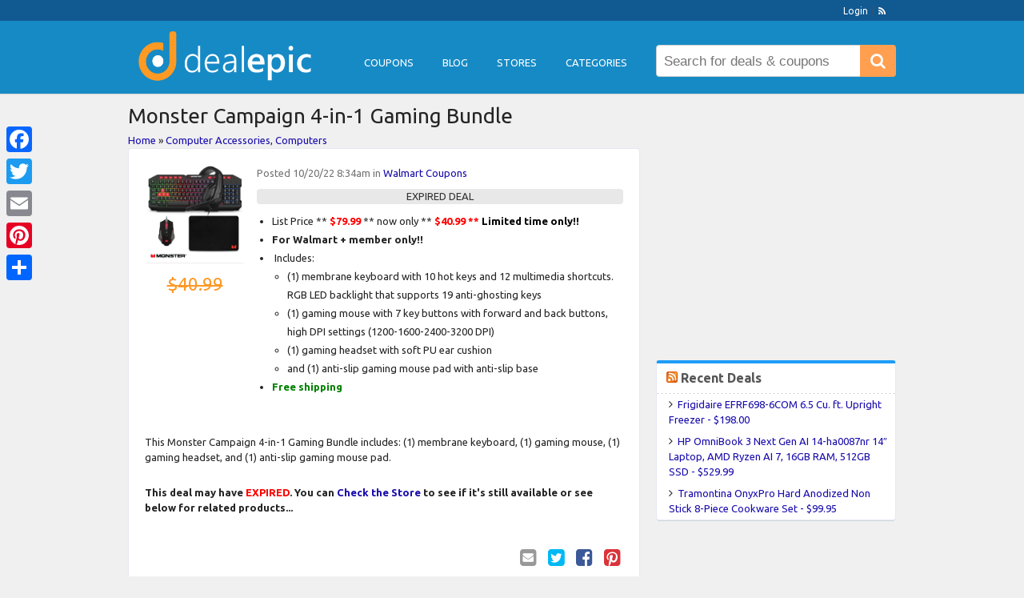

--- FILE ---
content_type: text/html; charset=UTF-8
request_url: https://www.dealepic.com/deal/monster-campaign-4-in-1-gaming-bundle/
body_size: 13576
content:
<!DOCTYPE html>

<html lang="en-US">

<head>
	<meta http-equiv="Content-Type" content="text/html; charset=UTF-8" />
	<link rel="profile" href="https://gmpg.org/xfn/11" />

	<title>Monster Campaign 4-in-1 Gaming Bundle - dealepic</title>

	<link rel="alternate" type="application/rss+xml" title="RSS 2.0" href="https://www.dealepic.com/feed/?post_type=coupon" />
	<link rel="pingback" href="https://www.dealepic.com/xmlrpc.php" />
	
	<!--[if IE]>
	<meta http-equiv="X-UA-Compatible" content="IE=edge,chrome=1">
	<![endif]-->
	<meta name="viewport" content="width=device-width, initial-scale=1" />
		
    <!--[if lt IE 7]><link rel="stylesheet" type="text/css" href="https://www.dealepic.com/template/styles/ie.css" media="screen"/><![endif]-->
       <!--[if IE 7]><link rel="stylesheet" type="text/css" href="https://www.dealepic.com/template/styles/ie7.css" media="screen"/><![endif]-->

	<meta name='robots' content='index, follow, max-image-preview:large, max-snippet:-1, max-video-preview:-1' />

	<!-- This site is optimized with the Yoast SEO Premium plugin v19.6 (Yoast SEO v19.13) - https://yoast.com/wordpress/plugins/seo/ -->
	<link rel="canonical" href="https://www.dealepic.com/deal/monster-campaign-4-in-1-gaming-bundle/" />
	<meta property="og:locale" content="en_US" />
	<meta property="og:type" content="article" />
	<meta property="og:title" content="Monster Campaign 4-in-1 Gaming Bundle" />
	<meta property="og:description" content="This Monster Campaign 4-in-1 Gaming Bundle includes: (1) membrane keyboard, (1) gaming mouse, (1) gaming headset, and (1) anti-slip gaming mouse pad." />
	<meta property="og:url" content="https://www.dealepic.com/deal/monster-campaign-4-in-1-gaming-bundle/" />
	<meta property="og:site_name" content="dealepic" />
	<meta property="article:publisher" content="https://www.facebook.com/dealepic" />
	<meta property="article:modified_time" content="2022-10-20T15:35:29+00:00" />
	<meta property="og:image" content="https://www.dealepic.com/wp-content/uploads/2017/06/dealepic-logo-only-512-512-2.png" />
	<meta property="og:image:width" content="768" />
	<meta property="og:image:height" content="768" />
	<meta property="og:image:type" content="image/png" />
	<meta name="twitter:card" content="summary_large_image" />
	<meta name="twitter:label1" content="Est. reading time" />
	<meta name="twitter:data1" content="1 minute" />
	<script type="application/ld+json" class="yoast-schema-graph">{"@context":"https://schema.org","@graph":[{"@type":"WebPage","@id":"https://www.dealepic.com/deal/monster-campaign-4-in-1-gaming-bundle/","url":"https://www.dealepic.com/deal/monster-campaign-4-in-1-gaming-bundle/","name":"Monster Campaign 4-in-1 Gaming Bundle - dealepic","isPartOf":{"@id":"https://www.dealepic.com/#website"},"datePublished":"2022-10-20T15:34:59+00:00","dateModified":"2022-10-20T15:35:29+00:00","breadcrumb":{"@id":"https://www.dealepic.com/deal/monster-campaign-4-in-1-gaming-bundle/#breadcrumb"},"inLanguage":"en-US","potentialAction":[{"@type":"ReadAction","target":["https://www.dealepic.com/deal/monster-campaign-4-in-1-gaming-bundle/"]}]},{"@type":"BreadcrumbList","@id":"https://www.dealepic.com/deal/monster-campaign-4-in-1-gaming-bundle/#breadcrumb","itemListElement":[{"@type":"ListItem","position":1,"name":"Home","item":"https://www.dealepic.com/"},{"@type":"ListItem","position":2,"name":"deals","item":"https://www.dealepic.com/deal/"},{"@type":"ListItem","position":3,"name":"Monster Campaign 4-in-1 Gaming Bundle"}]},{"@type":"WebSite","@id":"https://www.dealepic.com/#website","url":"https://www.dealepic.com/","name":"dealepic","description":"","potentialAction":[{"@type":"SearchAction","target":{"@type":"EntryPoint","urlTemplate":"https://www.dealepic.com/?s={search_term_string}"},"query-input":"required name=search_term_string"}],"inLanguage":"en-US"}]}</script>
	<!-- / Yoast SEO Premium plugin. -->


<link rel='dns-prefetch' href='//static.addtoany.com' />
<link rel='dns-prefetch' href='//ajax.googleapis.com' />
<link rel="alternate" type="application/rss+xml" title="dealepic &raquo; Feed" href="https://www.dealepic.com/feed/" />
<link rel="alternate" type="application/rss+xml" title="dealepic &raquo; Comments Feed" href="https://www.dealepic.com/comments/feed/" />
<link rel="alternate" type="application/rss+xml" title="dealepic &raquo; Monster Campaign 4-in-1 Gaming Bundle Comments Feed" href="https://www.dealepic.com/deal/monster-campaign-4-in-1-gaming-bundle/feed/" />
<script type="text/javascript">
window._wpemojiSettings = {"baseUrl":"https:\/\/s.w.org\/images\/core\/emoji\/14.0.0\/72x72\/","ext":".png","svgUrl":"https:\/\/s.w.org\/images\/core\/emoji\/14.0.0\/svg\/","svgExt":".svg","source":{"concatemoji":"https:\/\/www.dealepic.com\/wp-includes\/js\/wp-emoji-release.min.js?ver=6.1.9"}};
/*! This file is auto-generated */
!function(e,a,t){var n,r,o,i=a.createElement("canvas"),p=i.getContext&&i.getContext("2d");function s(e,t){var a=String.fromCharCode,e=(p.clearRect(0,0,i.width,i.height),p.fillText(a.apply(this,e),0,0),i.toDataURL());return p.clearRect(0,0,i.width,i.height),p.fillText(a.apply(this,t),0,0),e===i.toDataURL()}function c(e){var t=a.createElement("script");t.src=e,t.defer=t.type="text/javascript",a.getElementsByTagName("head")[0].appendChild(t)}for(o=Array("flag","emoji"),t.supports={everything:!0,everythingExceptFlag:!0},r=0;r<o.length;r++)t.supports[o[r]]=function(e){if(p&&p.fillText)switch(p.textBaseline="top",p.font="600 32px Arial",e){case"flag":return s([127987,65039,8205,9895,65039],[127987,65039,8203,9895,65039])?!1:!s([55356,56826,55356,56819],[55356,56826,8203,55356,56819])&&!s([55356,57332,56128,56423,56128,56418,56128,56421,56128,56430,56128,56423,56128,56447],[55356,57332,8203,56128,56423,8203,56128,56418,8203,56128,56421,8203,56128,56430,8203,56128,56423,8203,56128,56447]);case"emoji":return!s([129777,127995,8205,129778,127999],[129777,127995,8203,129778,127999])}return!1}(o[r]),t.supports.everything=t.supports.everything&&t.supports[o[r]],"flag"!==o[r]&&(t.supports.everythingExceptFlag=t.supports.everythingExceptFlag&&t.supports[o[r]]);t.supports.everythingExceptFlag=t.supports.everythingExceptFlag&&!t.supports.flag,t.DOMReady=!1,t.readyCallback=function(){t.DOMReady=!0},t.supports.everything||(n=function(){t.readyCallback()},a.addEventListener?(a.addEventListener("DOMContentLoaded",n,!1),e.addEventListener("load",n,!1)):(e.attachEvent("onload",n),a.attachEvent("onreadystatechange",function(){"complete"===a.readyState&&t.readyCallback()})),(e=t.source||{}).concatemoji?c(e.concatemoji):e.wpemoji&&e.twemoji&&(c(e.twemoji),c(e.wpemoji)))}(window,document,window._wpemojiSettings);
</script>
<style type="text/css">
img.wp-smiley,
img.emoji {
	display: inline !important;
	border: none !important;
	box-shadow: none !important;
	height: 1em !important;
	width: 1em !important;
	margin: 0 0.07em !important;
	vertical-align: -0.1em !important;
	background: none !important;
	padding: 0 !important;
}
</style>
	<link rel='stylesheet' id='classic-theme-styles-css' href='https://www.dealepic.com/wp-includes/css/classic-themes.min.css?ver=1' type='text/css' media='all' />
<style id='global-styles-inline-css' type='text/css'>
body{--wp--preset--color--black: #000000;--wp--preset--color--cyan-bluish-gray: #abb8c3;--wp--preset--color--white: #ffffff;--wp--preset--color--pale-pink: #f78da7;--wp--preset--color--vivid-red: #cf2e2e;--wp--preset--color--luminous-vivid-orange: #ff6900;--wp--preset--color--luminous-vivid-amber: #fcb900;--wp--preset--color--light-green-cyan: #7bdcb5;--wp--preset--color--vivid-green-cyan: #00d084;--wp--preset--color--pale-cyan-blue: #8ed1fc;--wp--preset--color--vivid-cyan-blue: #0693e3;--wp--preset--color--vivid-purple: #9b51e0;--wp--preset--gradient--vivid-cyan-blue-to-vivid-purple: linear-gradient(135deg,rgba(6,147,227,1) 0%,rgb(155,81,224) 100%);--wp--preset--gradient--light-green-cyan-to-vivid-green-cyan: linear-gradient(135deg,rgb(122,220,180) 0%,rgb(0,208,130) 100%);--wp--preset--gradient--luminous-vivid-amber-to-luminous-vivid-orange: linear-gradient(135deg,rgba(252,185,0,1) 0%,rgba(255,105,0,1) 100%);--wp--preset--gradient--luminous-vivid-orange-to-vivid-red: linear-gradient(135deg,rgba(255,105,0,1) 0%,rgb(207,46,46) 100%);--wp--preset--gradient--very-light-gray-to-cyan-bluish-gray: linear-gradient(135deg,rgb(238,238,238) 0%,rgb(169,184,195) 100%);--wp--preset--gradient--cool-to-warm-spectrum: linear-gradient(135deg,rgb(74,234,220) 0%,rgb(151,120,209) 20%,rgb(207,42,186) 40%,rgb(238,44,130) 60%,rgb(251,105,98) 80%,rgb(254,248,76) 100%);--wp--preset--gradient--blush-light-purple: linear-gradient(135deg,rgb(255,206,236) 0%,rgb(152,150,240) 100%);--wp--preset--gradient--blush-bordeaux: linear-gradient(135deg,rgb(254,205,165) 0%,rgb(254,45,45) 50%,rgb(107,0,62) 100%);--wp--preset--gradient--luminous-dusk: linear-gradient(135deg,rgb(255,203,112) 0%,rgb(199,81,192) 50%,rgb(65,88,208) 100%);--wp--preset--gradient--pale-ocean: linear-gradient(135deg,rgb(255,245,203) 0%,rgb(182,227,212) 50%,rgb(51,167,181) 100%);--wp--preset--gradient--electric-grass: linear-gradient(135deg,rgb(202,248,128) 0%,rgb(113,206,126) 100%);--wp--preset--gradient--midnight: linear-gradient(135deg,rgb(2,3,129) 0%,rgb(40,116,252) 100%);--wp--preset--duotone--dark-grayscale: url('#wp-duotone-dark-grayscale');--wp--preset--duotone--grayscale: url('#wp-duotone-grayscale');--wp--preset--duotone--purple-yellow: url('#wp-duotone-purple-yellow');--wp--preset--duotone--blue-red: url('#wp-duotone-blue-red');--wp--preset--duotone--midnight: url('#wp-duotone-midnight');--wp--preset--duotone--magenta-yellow: url('#wp-duotone-magenta-yellow');--wp--preset--duotone--purple-green: url('#wp-duotone-purple-green');--wp--preset--duotone--blue-orange: url('#wp-duotone-blue-orange');--wp--preset--font-size--small: 13px;--wp--preset--font-size--medium: 20px;--wp--preset--font-size--large: 36px;--wp--preset--font-size--x-large: 42px;--wp--preset--spacing--20: 0.44rem;--wp--preset--spacing--30: 0.67rem;--wp--preset--spacing--40: 1rem;--wp--preset--spacing--50: 1.5rem;--wp--preset--spacing--60: 2.25rem;--wp--preset--spacing--70: 3.38rem;--wp--preset--spacing--80: 5.06rem;}:where(.is-layout-flex){gap: 0.5em;}body .is-layout-flow > .alignleft{float: left;margin-inline-start: 0;margin-inline-end: 2em;}body .is-layout-flow > .alignright{float: right;margin-inline-start: 2em;margin-inline-end: 0;}body .is-layout-flow > .aligncenter{margin-left: auto !important;margin-right: auto !important;}body .is-layout-constrained > .alignleft{float: left;margin-inline-start: 0;margin-inline-end: 2em;}body .is-layout-constrained > .alignright{float: right;margin-inline-start: 2em;margin-inline-end: 0;}body .is-layout-constrained > .aligncenter{margin-left: auto !important;margin-right: auto !important;}body .is-layout-constrained > :where(:not(.alignleft):not(.alignright):not(.alignfull)){max-width: var(--wp--style--global--content-size);margin-left: auto !important;margin-right: auto !important;}body .is-layout-constrained > .alignwide{max-width: var(--wp--style--global--wide-size);}body .is-layout-flex{display: flex;}body .is-layout-flex{flex-wrap: wrap;align-items: center;}body .is-layout-flex > *{margin: 0;}:where(.wp-block-columns.is-layout-flex){gap: 2em;}.has-black-color{color: var(--wp--preset--color--black) !important;}.has-cyan-bluish-gray-color{color: var(--wp--preset--color--cyan-bluish-gray) !important;}.has-white-color{color: var(--wp--preset--color--white) !important;}.has-pale-pink-color{color: var(--wp--preset--color--pale-pink) !important;}.has-vivid-red-color{color: var(--wp--preset--color--vivid-red) !important;}.has-luminous-vivid-orange-color{color: var(--wp--preset--color--luminous-vivid-orange) !important;}.has-luminous-vivid-amber-color{color: var(--wp--preset--color--luminous-vivid-amber) !important;}.has-light-green-cyan-color{color: var(--wp--preset--color--light-green-cyan) !important;}.has-vivid-green-cyan-color{color: var(--wp--preset--color--vivid-green-cyan) !important;}.has-pale-cyan-blue-color{color: var(--wp--preset--color--pale-cyan-blue) !important;}.has-vivid-cyan-blue-color{color: var(--wp--preset--color--vivid-cyan-blue) !important;}.has-vivid-purple-color{color: var(--wp--preset--color--vivid-purple) !important;}.has-black-background-color{background-color: var(--wp--preset--color--black) !important;}.has-cyan-bluish-gray-background-color{background-color: var(--wp--preset--color--cyan-bluish-gray) !important;}.has-white-background-color{background-color: var(--wp--preset--color--white) !important;}.has-pale-pink-background-color{background-color: var(--wp--preset--color--pale-pink) !important;}.has-vivid-red-background-color{background-color: var(--wp--preset--color--vivid-red) !important;}.has-luminous-vivid-orange-background-color{background-color: var(--wp--preset--color--luminous-vivid-orange) !important;}.has-luminous-vivid-amber-background-color{background-color: var(--wp--preset--color--luminous-vivid-amber) !important;}.has-light-green-cyan-background-color{background-color: var(--wp--preset--color--light-green-cyan) !important;}.has-vivid-green-cyan-background-color{background-color: var(--wp--preset--color--vivid-green-cyan) !important;}.has-pale-cyan-blue-background-color{background-color: var(--wp--preset--color--pale-cyan-blue) !important;}.has-vivid-cyan-blue-background-color{background-color: var(--wp--preset--color--vivid-cyan-blue) !important;}.has-vivid-purple-background-color{background-color: var(--wp--preset--color--vivid-purple) !important;}.has-black-border-color{border-color: var(--wp--preset--color--black) !important;}.has-cyan-bluish-gray-border-color{border-color: var(--wp--preset--color--cyan-bluish-gray) !important;}.has-white-border-color{border-color: var(--wp--preset--color--white) !important;}.has-pale-pink-border-color{border-color: var(--wp--preset--color--pale-pink) !important;}.has-vivid-red-border-color{border-color: var(--wp--preset--color--vivid-red) !important;}.has-luminous-vivid-orange-border-color{border-color: var(--wp--preset--color--luminous-vivid-orange) !important;}.has-luminous-vivid-amber-border-color{border-color: var(--wp--preset--color--luminous-vivid-amber) !important;}.has-light-green-cyan-border-color{border-color: var(--wp--preset--color--light-green-cyan) !important;}.has-vivid-green-cyan-border-color{border-color: var(--wp--preset--color--vivid-green-cyan) !important;}.has-pale-cyan-blue-border-color{border-color: var(--wp--preset--color--pale-cyan-blue) !important;}.has-vivid-cyan-blue-border-color{border-color: var(--wp--preset--color--vivid-cyan-blue) !important;}.has-vivid-purple-border-color{border-color: var(--wp--preset--color--vivid-purple) !important;}.has-vivid-cyan-blue-to-vivid-purple-gradient-background{background: var(--wp--preset--gradient--vivid-cyan-blue-to-vivid-purple) !important;}.has-light-green-cyan-to-vivid-green-cyan-gradient-background{background: var(--wp--preset--gradient--light-green-cyan-to-vivid-green-cyan) !important;}.has-luminous-vivid-amber-to-luminous-vivid-orange-gradient-background{background: var(--wp--preset--gradient--luminous-vivid-amber-to-luminous-vivid-orange) !important;}.has-luminous-vivid-orange-to-vivid-red-gradient-background{background: var(--wp--preset--gradient--luminous-vivid-orange-to-vivid-red) !important;}.has-very-light-gray-to-cyan-bluish-gray-gradient-background{background: var(--wp--preset--gradient--very-light-gray-to-cyan-bluish-gray) !important;}.has-cool-to-warm-spectrum-gradient-background{background: var(--wp--preset--gradient--cool-to-warm-spectrum) !important;}.has-blush-light-purple-gradient-background{background: var(--wp--preset--gradient--blush-light-purple) !important;}.has-blush-bordeaux-gradient-background{background: var(--wp--preset--gradient--blush-bordeaux) !important;}.has-luminous-dusk-gradient-background{background: var(--wp--preset--gradient--luminous-dusk) !important;}.has-pale-ocean-gradient-background{background: var(--wp--preset--gradient--pale-ocean) !important;}.has-electric-grass-gradient-background{background: var(--wp--preset--gradient--electric-grass) !important;}.has-midnight-gradient-background{background: var(--wp--preset--gradient--midnight) !important;}.has-small-font-size{font-size: var(--wp--preset--font-size--small) !important;}.has-medium-font-size{font-size: var(--wp--preset--font-size--medium) !important;}.has-large-font-size{font-size: var(--wp--preset--font-size--large) !important;}.has-x-large-font-size{font-size: var(--wp--preset--font-size--x-large) !important;}
.wp-block-navigation a:where(:not(.wp-element-button)){color: inherit;}
:where(.wp-block-columns.is-layout-flex){gap: 2em;}
.wp-block-pullquote{font-size: 1.5em;line-height: 1.6;}
</style>
<link rel='stylesheet' id='wpos-slick-style-css' href='https://www.dealepic.com/wp-content/plugins/wp-responsive-recent-post-slider/assets/css/slick.css?ver=3.5' type='text/css' media='all' />
<link rel='stylesheet' id='wppsac-public-style-css' href='https://www.dealepic.com/wp-content/plugins/wp-responsive-recent-post-slider/assets/css/recent-post-style.css?ver=3.5' type='text/css' media='all' />
<link rel='stylesheet' id='at-main-css' href='https://www.dealepic.com/template/style.css?ver=5.3.1.8' type='text/css' media='all' />
<link rel='stylesheet' id='colorbox-css' href='https://www.dealepic.com/template/framework/js/colorbox/colorbox.css?ver=1.5.14' type='text/css' media='all' />
<link rel='stylesheet' id='jquery-ui-style-css' href='https://www.dealepic.com/template/framework/styles/jquery-ui/jquery-ui.min.css?ver=1.11.2' type='text/css' media='all' />
<link rel='stylesheet' id='app-reports-css' href='https://www.dealepic.com/template/includes/reports/style.css?ver=1.0' type='text/css' media='all' />
<link rel='stylesheet' id='recent-posts-widget-with-thumbnails-public-style-css' href='https://www.dealepic.com/wp-content/plugins/recent-posts-widget-with-thumbnails/public.css?ver=7.1.1' type='text/css' media='all' />
<link rel='stylesheet' id='addtoany-css' href='https://www.dealepic.com/wp-content/plugins/add-to-any/addtoany.min.css?ver=1.16' type='text/css' media='all' />
<style id='addtoany-inline-css' type='text/css'>
@media screen and (max-width:980px){
.a2a_floating_style.a2a_vertical_style{display:none;}
}
</style>
<link rel='stylesheet' id='font-awesome-css' href='https://www.dealepic.com/wp-content/plugins/types/vendor/toolset/toolset-common/res/lib/font-awesome/css/font-awesome.min.css?ver=4.7.0' type='text/css' media='screen' />
<link rel='stylesheet' id='fl-color-css' href='https://www.dealepic.com/template/blue.css?ver=6.1.9' type='text/css' media='all' />
<script type='text/javascript' id='addtoany-core-js-before'>
window.a2a_config=window.a2a_config||{};a2a_config.callbacks=[];a2a_config.overlays=[];a2a_config.templates={};
</script>
<script type='text/javascript' async src='https://static.addtoany.com/menu/page.js' id='addtoany-core-js'></script>
<script type='text/javascript' src='https://ajax.googleapis.com/ajax/libs/jquery/1.10.2/jquery.min.js?ver=1.10.2' id='jquery-js'></script>
<script type='text/javascript' async src='https://www.dealepic.com/wp-content/plugins/add-to-any/addtoany.min.js?ver=1.1' id='addtoany-jquery-js'></script>
<script type='text/javascript' src='https://www.dealepic.com/wp-includes/js/jquery/ui/core.min.js?ver=1.13.2' id='jquery-ui-core-js'></script>
<script type='text/javascript' src='https://www.dealepic.com/wp-includes/js/jquery/ui/datepicker.min.js?ver=1.13.2' id='jquery-ui-datepicker-js'></script>
<script type='text/javascript' id='jquery-ui-datepicker-js-after'>
jQuery(function(jQuery){jQuery.datepicker.setDefaults({"closeText":"Close","currentText":"Today","monthNames":["January","February","March","April","May","June","July","August","September","October","November","December"],"monthNamesShort":["Jan","Feb","Mar","Apr","May","Jun","Jul","Aug","Sep","Oct","Nov","Dec"],"nextText":"Next","prevText":"Previous","dayNames":["Sunday","Monday","Tuesday","Wednesday","Thursday","Friday","Saturday"],"dayNamesShort":["Sun","Mon","Tue","Wed","Thu","Fri","Sat"],"dayNamesMin":["S","M","T","W","T","F","S"],"dateFormat":"MM d, yy","firstDay":1,"isRTL":false});});
</script>
<script type='text/javascript' id='jquery-ui-datepicker-lang-js-extra'>
/* <![CDATA[ */
var datepickerL10n = {"isRTL":"","firstDay":"1","dateFormat":"yy-mm-dd","closeText":"Done","prevText":"Prev","nextText":"Next","currentText":"Today","weekHeader":"Wk","monthNames":["January","February","March","April","May","June","July","August","September","October","November","December"],"monthNamesShort":["Jan","Feb","Mar","Apr","May","Jun","Jul","Aug","Sep","Oct","Nov","Dec"],"dayNames":["Sunday","Monday","Tuesday","Wednesday","Thursday","Friday","Saturday"],"dayNamesShort":["Sun","Mon","Tue","Wed","Thu","Fri","Sat"],"dayNamesMin":["Su","Mo","Tu","We","Th","Fr","Sa"]};
/* ]]> */
</script>
<script type='text/javascript' src='https://www.dealepic.com/template/framework/js/jquery-ui/jquery.ui.datepicker-lang.js?ver=6.1.9' id='jquery-ui-datepicker-lang-js'></script>
<script type='text/javascript' src='https://www.dealepic.com/template/includes/js/easing.js?ver=1.3' id='jqueryeasing-js'></script>
<script type='text/javascript' src='https://www.dealepic.com/template/includes/js/jcarousellite.min.js?ver=1.8.5' id='jcarousellite-js'></script>
<script type='text/javascript' src='https://www.dealepic.com/template/includes/js/zeroclipboard/ZeroClipboard.min.js?ver=2.2.0-beta.3' id='zeroclipboard-js'></script>
<script type='text/javascript' id='theme-scripts-js-extra'>
/* <![CDATA[ */
var flatter_params = {"app_tax_store":"stores","ajax_url":"\/wp-admin\/admin-ajax.php","templateurl":"https:\/\/www.dealepic.com","is_mobile":"","text_copied":"Copied","home_url":"https:\/\/www.dealepic.com\/","text_mobile_primary":"Menu","text_mobile_top":"Go to","text_before_delete_coupon":"Are you sure you want to delete this coupon?","text_sent_email":"Your email has been sent!","text_shared_email_success":"This coupon was successfully shared with","text_shared_email_failed":"There was a problem sharing this coupon with","force_affiliate":"1","direct_links":"1"};
/* ]]> */
</script>
<script type='text/javascript' src='https://www.dealepic.com/template/ct/includes/js/theme-scripts.js?ver=6.1.9' id='theme-scripts-js'></script>
<script type='text/javascript' src='https://www.dealepic.com/template/framework/js/colorbox/jquery.colorbox.min.js?ver=1.5.14' id='colorbox-js'></script>
<script type='text/javascript' src='https://www.dealepic.com/template/framework/js/validate/jquery.validate.min.js?ver=1.13.0' id='validate-js'></script>
<script type='text/javascript' id='validate-lang-js-extra'>
/* <![CDATA[ */
var validateL10n = {"required":"This field is required.","remote":"Please fix this field.","email":"Please enter a valid email address.","url":"Please enter a valid URL.","date":"Please enter a valid date.","dateISO":"Please enter a valid date (ISO).","number":"Please enter a valid number.","digits":"Please enter only digits.","creditcard":"Please enter a valid credit card number.","equalTo":"Please enter the same value again.","maxlength":"Please enter no more than {0} characters.","minlength":"Please enter at least {0} characters.","rangelength":"Please enter a value between {0} and {1} characters long.","range":"Please enter a value between {0} and {1}.","max":"Please enter a value less than or equal to {0}.","min":"Please enter a value greater than or equal to {0}."};
/* ]]> */
</script>
<script type='text/javascript' src='https://www.dealepic.com/template/framework/js/validate/jquery.validate-lang.js?ver=6.1.9' id='validate-lang-js'></script>
<script type='text/javascript' src='https://www.dealepic.com/template/includes/js/jquery.tinynav.min.js?ver=1.1' id='tinynav-js'></script>
<script type='text/javascript' src='https://www.dealepic.com/template/framework/js/footable/jquery.footable.min.js?ver=2.0.3' id='footable-js'></script>
<link rel="https://api.w.org/" href="https://www.dealepic.com/wp-json/" /><link rel="EditURI" type="application/rsd+xml" title="RSD" href="https://www.dealepic.com/xmlrpc.php?rsd" />
<link rel="wlwmanifest" type="application/wlwmanifest+xml" href="https://www.dealepic.com/wp-includes/wlwmanifest.xml" />
<link rel='shortlink' href='https://www.dealepic.com/?p=517456' />
<link rel="alternate" type="application/json+oembed" href="https://www.dealepic.com/wp-json/oembed/1.0/embed?url=https%3A%2F%2Fwww.dealepic.com%2Fdeal%2Fmonster-campaign-4-in-1-gaming-bundle%2F" />
<link rel="alternate" type="text/xml+oembed" href="https://www.dealepic.com/wp-json/oembed/1.0/embed?url=https%3A%2F%2Fwww.dealepic.com%2Fdeal%2Fmonster-campaign-4-in-1-gaming-bundle%2F&#038;format=xml" />
<link rel="shortcut icon" href="https://www.dealepic.com/images/favicon.ico" />
	<!-- PIE active classes -->
	<style type="text/css">
		#nav .active, #nav li { behavior: url(https://www.dealepic.com/template/includes/js/pie.htc); }
	</style>
	<!-- end PIE active classes -->
	<style type="text/css" id="clpr-header-css">
			#logo h1 a,
		#logo h1 a:hover,
		#logo .description {
			color: #ffffff;
		}
		
	</style>
	<link rel="icon" href="https://www.dealepic.com/wp-content/uploads/2017/06/cropped-dealepic-logo-only-512-512-2-32x32.png" sizes="32x32" />
<link rel="icon" href="https://www.dealepic.com/wp-content/uploads/2017/06/cropped-dealepic-logo-only-512-512-2-192x192.png" sizes="192x192" />
<link rel="apple-touch-icon" href="https://www.dealepic.com/wp-content/uploads/2017/06/cropped-dealepic-logo-only-512-512-2-180x180.png" />
<meta name="msapplication-TileImage" content="https://www.dealepic.com/wp-content/uploads/2017/06/cropped-dealepic-logo-only-512-512-2-270x270.png" />
	
	<!--[if lt IE 9]>
		<script src="https://cdnjs.cloudflare.com/ajax/libs/html5shiv/3.6.1/html5shiv.js"></script>
	<![endif]-->
	
	<meta name="p:domain_verify" content="6e1655dea4a77f266ec52139deb1b249"/>

</head>

<body id="top" class="deal-template-default single single-deal postid-517456 single-format-standard responsive-menu">

	
	<div id="wrapper">

		<div class="bg">&nbsp;</div>

		<div class="w1">

						<div id="header">

	<div class="holder holder-panel clearfix">

		<div class="frame">

			<div class="panel">
				
				
				<div class="bar clearfix">

					<ul class="socialfp">


				 							<li><a class="rss" href="https://www.dealepic.com/feed/?post_type=deal" rel="nofollow" target="_blank"><i class="fa fa-rss"></i></a></li>						
 				
 
						
						
					</ul>

					<ul class="add-nav">

						<li><a href="https://www.dealepic.com/login/">Login</a></li>
					</ul>

				</div>

			</div>

		</div> <!-- #frame -->

	</div> <!-- #holder -->
	
	<div class="holder holder-logo clearfix">
		
		<div class="frame">
			
			<div class="header-bar">  
			
			
									
<div class="search-box">

	<form role="search" method="get" class="search-form" action="https://www.dealepic.com/" >

		<button value="Search" title="Search" type="submit" class="btn-submit"><i class="fa fa-search"></i><span>Search</span></button>
		
		<label class="screen-reader-text" for="s">Search for:</label>
				
		<input type="search" class="text newtag" id="s" name="s" value="" placeholder="Search for deals &amp; coupons" />
		
	</form>

</div>

 
				
				<div id="logo">
					
											<a class="site-logo" href="https://www.dealepic.com/">
							<img src="https://www.dealepic.com/wp-content/uploads/2017/06/logo-500-130.png" class="header-logo" alt="dealepic" />
						</a>
																<div class="description"></div>
									</div>

				<div class="header_menu_res">
			
					<a class="menu-toggle" href="#"><img src="https://www.dealepic.com/template/images/menu-white.png" alt="Menu" /></a>
				<ul id="menu-footer" class="menu"><li id="menu-item-44" class="menu-item menu-item-type-custom menu-item-object-custom menu-item-44"><a href="/coupon-codes">Coupons</a></li>
<li id="menu-item-427588" class="menu-item menu-item-type-custom menu-item-object-custom menu-item-427588"><a href="https://www.dealepic.com/blog/">Blog</a></li>
<li id="menu-item-427618" class="menu-item menu-item-type-custom menu-item-object-custom menu-item-427618"><a href="https://www.dealepic.com/stores/">Stores</a></li>
<li id="menu-item-29" class="menu-item menu-item-type-post_type menu-item-object-page menu-item-29"><a href="https://www.dealepic.com/categories/">Categories</a></li>
</ul>				
					<div class="clr"></div>			
					

				</div> <!-- /header_menu_res -->
				
			</div> <!-- #header-bar -->
			
		</div> <!-- #frame -->
		
	</div> <!-- #holder -->
	
	
	<div class="toplowermenu">	
		<div class="header_menu">
		


			<div class="header_menu_res">
			
				<div id="titlelogo">
					
											<a class="site-logo" href="https://www.dealepic.com/">
							<img src="https://www.dealepic.com/wp-content/uploads/2017/06/logo-500-130.png" class="header-logo" alt="dealepic" />
						</a>
																<div class="description"></div>
										
				</div>
			
			
				 

	<a id="search-menu" class="search-menu" href="#"><i class="fa fa-search"></i></a>
	<div id="search-box" class="search-box">		

		<form role="search" method="get" class="search-form" action="https://www.dealepic.com/" >
	
			<button value="Search" title="Search" type="submit" class="btn-submit"><i class="fa fa-search"></i><span>Search</span></button>
			
			<label class="screen-reader-text" for="s">Search for:</label>
					
			<input type="search" class="text newtag" id="s" name="s" value="" placeholder="Search deals &amp; coupons" />
			
		</form>
		
	</div>

	
    <script type="text/javascript">            
    var searchvisible = 0;            
    $("#search-menu").click(function(e){ 
        //This stops the page scrolling to the top on a # link.
        e.preventDefault();
        if (searchvisible ===0) {
            //Search is currently hidden. Slide down and show it.
            $("#search-box").slideDown(200);
            $("#s").focus(); //Set focus on the search input field.
            searchvisible = 1; //Set search visible flag to visible.
        } else {
            //Search is currently showing. Slide it back up and hide it.
            $("#search-box").slideUp(200);
            searchvisible = 0;
        }
    });
    </script> 
    
			
				<a class="menu-toggle" href="#"><img src="https://www.dealepic.com/template/images/menu-white.png" alt="Menu" /></a>
				<ul id="menu-footer-1" class="menu"><li class="menu-item menu-item-type-custom menu-item-object-custom menu-item-44"><a href="/coupon-codes">Coupons</a></li>
<li class="menu-item menu-item-type-custom menu-item-object-custom menu-item-427588"><a href="https://www.dealepic.com/blog/">Blog</a></li>
<li class="menu-item menu-item-type-custom menu-item-object-custom menu-item-427618"><a href="https://www.dealepic.com/stores/">Stores</a></li>
<li class="menu-item menu-item-type-post_type menu-item-object-page menu-item-29"><a href="https://www.dealepic.com/categories/">Categories</a></li>
</ul>			
				<div class="clr"></div>

			</div> <!-- /header_menu_res -->
								

		</div> <!-- /header_menu -->
	</div> <!-- toplowermenu -->
	
</div> <!-- #header -->
			
			<div id="main">

			
<head>
<style type="text/css">
.auto-style1 {
	color: #FF0000;
}
</style>


<!-- JSON-LD markup generated by Google Structured Data Markup Helper. -->
<script type="application/ld+json">
{
  "@context" : "http://schema.org",
  "@type" : "Product",
  "name" : "Monster Campaign 4-in-1 Gaming Bundle",
  "image" : "https://i5.walmartimages.com/asr/b076042c-8c30-4cba-add5-87fab4ed20f9.f6c46ae0208aff7e60f3ff9cc7f5c708.jpeg?odnHeight=612&odnWidth=612&odnBg=FFFFFF",
  "offers" : {
    "@type" : "Offer",
    "priceCurrency" : "USD",
    "price" : "40.99"
  }
}
</script>



</head>



	
																				
												<h1 class="entry-title">Monster Campaign 4-in-1 Gaming Bundle</h1>														
																						
																					
										


								
	<div class="breadcrumb">
		<span><a href="/">Home</a> » <i class="icon-folder-open"></i><a href="https://www.dealepic.com/category/computers/computer-accessories/" rel="tag">Computer Accessories</a><span class="sep">, </span><a href="https://www.dealepic.com/category/computers/" rel="tag">Computers</a></span>
	</div>



<div id="content">

	
	
	
		
			
			
			
			<div class="content-box post-517456 deal type-deal status-publish format-standard hentry coupon_category-computer-accessories coupon_category-computers stores-walmart" id="post-517456">

				<div class="box-c">

					<div class="box-holder">

						<div class="blog">
						
							<div class="head-box">

								<div class="deal-holder">
									<div class="deal-image">
										<a href="https://www.dealepic.com/go/monster-campaign-4-in-1-gaming-bundle/517456" target="_blank" rel="nofollow">
																		<img src="https://i5.walmartimages.com/asr/b076042c-8c30-4cba-add5-87fab4ed20f9.f6c46ae0208aff7e60f3ff9cc7f5c708.jpeg?odnHeight=612&odnWidth=612&odnBg=FFFFFF" width="80" height="80" alt="Monster Campaign 4-in-1 Gaming Bundle" /></a>
									</div>
									
									<div class="deal-price">


										
												<h3><s>
													$40.99												</s></h3>	
																						
																				
							
									</div>										
								</div> <!-- deal-holder -->
								
								<div class="deal-main">
																
									
									<div class="dateposted">Posted 10/20/22 8:34am in<div class="hide-break"><br></div>
									<a href='https://www.dealepic.com/coupons/walmart/' rel='tag'>Walmart Coupons</a></div>
									
	
									<div class="expired-coupon-info iconfix">Expired Deal</div>									
									
									<div class="smalldeal-price">
									
												
										
												<s>
													$40.99												</s>	
																						
																							
												
												
												
									</div>											
										
									<div class="deal-content">
										<p><ul>
<li>List Price ** <strong><span style="color: red;">$79.99</span></strong> ** now only ** <strong><span style="color: red;">$40.99 ** <span style="color: #000000;">Limited time only!!</span></span></strong></li>
<li><strong>For Walmart + member only!!</strong></li>
<li> Includes:
<ul>
<li>(1) membrane keyboard with 10 hot keys and 12 multimedia shortcuts. RGB LED backlight that supports 19 anti-ghosting keys</li>
<li>(1) gaming mouse with 7 key buttons with forward and back buttons, high DPI settings (1200-1600-2400-3200 DPI)</li>
<li>(1) gaming headset with soft PU ear cushion</li>
<li>and (1) anti-slip gaming mouse pad with anti-slip base</li>
</ul>
</li>
<li><span style="color: #008000;"><strong>Free shipping</strong></span>
<div class="itemBullets span7 offset0 pull-left ft14 gray6 short-desc"></div>
</li>
</ul>
										</p>
									</div>	
									


																						<br><br>
											
												
								</div> <!-- #deal-main -->

								
							</div> <!-- #head-box -->

							<div class="deal-excerpt">

								<p><p>This Monster Campaign 4-in-1 Gaming Bundle includes: (1) membrane keyboard, (1) gaming mouse, (1) gaming headset, and (1) anti-slip gaming mouse pad.</p>

								
																

																
								

								

															
																	

								<div class = "thetags">
																</div>
								

									
									<br><b>This deal may have 
								<span class="auto-style1">EXPIRED</span>. You can 
								<a href="https://www.dealepic.com/go/monster-campaign-4-in-1-gaming-bundle/517456" rel="nofollow" target="_blank">Check the Store</a> to see if it's still available or see below for related products...</b><br><br>		


										<script type="text/javascript">
										amzn_assoc_placement = "adunit0";
										amzn_assoc_search_bar = "false";
										amzn_assoc_tracking_id = "dealepic-exp-20";
										amzn_assoc_ad_mode = "search";
										amzn_assoc_ad_type = "smart";
										amzn_assoc_marketplace = "amazon";
										amzn_assoc_region = "US";
										amzn_assoc_title = "Shop Related Products";
										amzn_assoc_default_search_phrase = "keyboard Bundle";
										amzn_assoc_default_category = "All";
										amzn_assoc_linkid = "152d27d5ac1fffe102f086b981c905b5";
										amzn_assoc_rows = "1";
										</script>
										<script src="//z-na.amazon-adsystem.com/widgets/onejs?MarketPlace=US"></script>									

								
						
								</p>									
							</div>
							<br>
													
							<div class="user-bar">	

								
								
	<ul class="inner-social">

		<li><a class="mail" href="#" data-id="517456" rel="nofollow">Email to Friend</a></li>

		<li><a class="twitter" href="https://twitter.com/home?status=Monster+Campaign+4-in-1+Gaming+Bundle+coupon+from+dealepic+-+https%3A%2F%2Fwww.dealepic.com%2Fdeal%2Fmonster-campaign-4-in-1-gaming-bundle%2F" rel="nofollow" target="_blank">Twitter</a></li>

		<li><a class="facebook" href="javascript:void(0);" onclick="window.open('https://www.facebook.com/sharer.php?t=Monster+Campaign+4-in-1+Gaming+Bundle+coupon+from+dealepic&amp;u=https%3A%2F%2Fwww.dealepic.com%2Fdeal%2Fmonster-campaign-4-in-1-gaming-bundle%2F','doc', 'width=638,height=500,scrollbars=yes,resizable=auto');" rel="nofollow">Facebook</a></li>



				
							<li><a class="pinterest" href="//pinterest.com/pin/create/button/?url=https%3A%2F%2Fwww.dealepic.com%2Fdeal%2Fmonster-campaign-4-in-1-gaming-bundle%2F&amp;media=https://i5.walmartimages.com/asr/b076042c-8c30-4cba-add5-87fab4ed20f9.f6c46ae0208aff7e60f3ff9cc7f5c708.jpeg?odnHeight=612&odnWidth=612&odnBg=FFFFFF&amp;description=Monster+Campaign+4-in-1+Gaming+Bundle+coupon+from+dealepic" data-pin-do="buttonPin" data-pin-config="beside" rel="nofollow" target="_blank">Pinterest</a></li>
					
 				


	</ul>

																	
							</div> <!-- #user-bar -->

						</div> <!-- #blog -->

					</div> <!-- #box-holder -->

				</div> <!-- #box-c -->

			</div> <!-- #content-box -->

						
			




	

<br>
<center>
<a href="https://www.kqzyfj.com/click-7823137-13462355" target="_blank">
<img src="https://www.ftjcfx.com/image-7823137-13462355" width="468" height="60" alt="" border="0"/></a><script src="https://ad.atdmt.com/i/t.js;adv=11162200872073;ec=11162201770353;c.a=13462355;s.a=7823137;p.a=7823137;a.a=13462355;" async></script>
</center>

		



<div class="dealframe">

	<div class="head">


		
		<h3>Related Deals</h3>
	
	</div>


<div class="featureddeal-slider">

<!--     <div class="gallery-c"> -->

<!--         <div class="gallery-holder"> -->
		

            <div class="relateddeals">

                    <ul class="relateddeals">

                    
		
			<li>			
				<div class="wrapper">			
						<div class="image">
								<a href="https://www.dealepic.com/go/shipadoo-rgb-backlit-wired-gaming-keyboard-mouse-combo/552408" rel="nofollow" target="_blank"><img src="https://i5.walmartimages.com/seo/Wired-Keyboard-and-Mouse-Combo-USB-Lighted-Keyboard-and-Mouse-Pink_0118725a-4dd8-41cf-bfae-5d1454f6cdfb.43d2249574964eaee6afbe04ca2320c0.jpeg?odnHeight=2000&odnWidth=2000&odnBg=FFFFFF" loading="lazy" width="80" height="80" />
						</div>																																	
						
					<p><a href='https://www.dealepic.com/deal/shipadoo-rgb-backlit-wired-gaming-keyboard-mouse-combo/'>Shipadoo RGB Backlit Wired Gaming Keyboard... $13.99</a></p>								
				</div>			
			</li>			




		
			<li>			
				<div class="wrapper">			
						<div class="image">
								<a href="https://www.dealepic.com/go/cshidworld-wired-gaming-keyboard-mouse-combo/565763" rel="nofollow" target="_blank"><img src="https://i5.walmartimages.com/seo/Wired-Keyboard-and-Mouse-Combo-USB-Lighted-Keyboard-and-Mouse-Pink_0118725a-4dd8-41cf-bfae-5d1454f6cdfb.43d2249574964eaee6afbe04ca2320c0.jpeg?odnHeight=2000&odnWidth=2000&odnBg=FFFFFF" loading="lazy" width="80" height="80" />
						</div>																																	
						
					<p><a href='https://www.dealepic.com/deal/cshidworld-wired-gaming-keyboard-mouse-combo/'>Cshidworld Wired Gaming Keyboard &#038; Mo... $14.99</a></p>								
				</div>			
			</li>			




		
			<li>			
				<div class="wrapper">			
						<div class="image">
								<a href="https://www.dealepic.com/go/y-fruitful-87-keys-wireless-2-in-1-rechargeable-keyboard-mouse/563579" rel="nofollow" target="_blank"><img src="https://i5.walmartimages.com/seo/Wireless-Keyboard-Mouse-87-Keys-Mechanical-Feel-Keyboard-Mice-Combo-Anti-Ghosting-Ergonomic-Rechargeable-W-2-4G-Wireless-Receiver-RGB-LED-Backlight-W_fb5484ed-5bee-4d12-99b7-7d8dea4e5fbd.80b1172277b05a3ff7c31ca99f4ce184.jpeg?odnHeight=2000&odnWidth=2000&odnBg=FFFFFF" loading="lazy" width="80" height="80" />
						</div>																																	
						
					<p><a href='https://www.dealepic.com/deal/y-fruitful-87-keys-wireless-2-in-1-rechargeable-keyboard-mouse/'>Y-FRUITFUL 87 Keys Wireless 2-in-1 Recharg... $23.99</a></p>								
				</div>			
			</li>			




		
			<li>			
				<div class="wrapper">			
						<div class="image">
								<a href="https://www.dealepic.com/go/apple-magic-keyboard-ipad-keyboard-and-case/562992" rel="nofollow" target="_blank"><img src="https://i5.walmartimages.com/seo/Apple-Magic-Keyboard-iPad-Keyboard-case-Pro-12-9-inch-3rd-4th-5th-6th-gen-Air-M2-Great-Typing-Experience-Built-in-trackpad-US-English-Black_9caec6c0-dff2-428e-91ea-dc85ebe5286f.f4ce9b5652aa4137e34557e5a0099405.jpeg?odnHeight=2000&odnWidth=2000&odnBg=FFFFFF" loading="lazy" width="80" height="80" />
						</div>																																	
						
					<p><a href='https://www.dealepic.com/deal/apple-magic-keyboard-ipad-keyboard-and-case/'>Apple Magic Keyboard: iPad Keyboard and Case $289.00</a></p>								
				</div>			
			</li>			




		
			<li>			
				<div class="wrapper">			
						<div class="image">
								<a href="https://www.dealepic.com/go/the-laserband-41-comfortflex-hair-growth-bundle/560690" rel="nofollow" target="_blank"><img src="https://scene7.samsclub.com/is/image/samsclub/0085682300657_A" loading="lazy" width="80" height="80" />
						</div>																																	
						
					<p><a href='https://www.dealepic.com/deal/the-laserband-41-comfortflex-hair-growth-bundle/'>The LaserBand 41 ComfortFlex Hair Growth B... $369.28</a></p>								
				</div>			
			</li>			




		
			<li>			
				<div class="wrapper">			
						<div class="image">
								<a href="https://www.dealepic.com/go/mofii-2-4ghz-retro-full-size-wireless-keyboard-and-mouse-combo/555371" rel="nofollow" target="_blank"><img src="https://m.media-amazon.com/images/I/715mkYSaJLL._AC_SX522_.jpg" loading="lazy" width="80" height="80" />
						</div>																																	
						
					<p><a href='https://www.dealepic.com/deal/mofii-2-4ghz-retro-full-size-wireless-keyboard-and-mouse-combo/'>MOFII 2.4Ghz Retro Full-Size Wireless Keyb... $28.35</a></p>								
				</div>			
			</li>			




                    </ul>

            </div> <!-- div end relateddeals -->
			
</div> <!-- div end featureddeal-slider -->

</div> 



				
















			
	
			
	
</div> <!-- #content -->

<div id="sidebar">



<div id="sidebar">

	
	<div id="text-5" class="sidebox widget_text"><div class="customclass"></div><div class="sidebox-content">			<div class="textwidget"><script async src="//pagead2.googlesyndication.com/pagead/js/adsbygoogle.js"></script>
<!-- dealepic - 300 x 250 - deal page -->
<ins class="adsbygoogle" style="display: inline-block; width: 300px; height: 250px;" data-ad-client="ca-pub-4460894439030436" data-ad-slot="6686358526"></ins>
<script>
(adsbygoogle = window.adsbygoogle || []).push({});
</script></div>
		</div><div class="sb-bottom"></div></div><div id="rss-6" class="tb-hide-on-mobile sidebox widget_rss"><div class="customclass"></div><div class="sidebox-content"><div class="sidebox-heading"><h2><a class="rsswidget rss-widget-feed" href="https://www.dealepic.com/feed/?post_type=deal"><img class="rss-widget-icon" style="border:0" width="14" height="14" src="https://www.dealepic.com/wp-includes/images/rss.png" alt="RSS" loading="lazy" /></a> <a class="rsswidget rss-widget-title" href="https://www.dealepic.com/feed/?post_type=deal">Recent Deals</a></h2></div><ul><li><a class='rsswidget' href='https://www.dealepic.com/deal/frigidaire-efrf698-6com-6-5-cu-ft-upright-freezer/'>Frigidaire EFRF698-6COM 6.5 Cu. ft. Upright Freezer - $198.00</a></li><li><a class='rsswidget' href='https://www.dealepic.com/deal/hp-omnibook-3-next-gen-ai-14-ha0087nr-14-laptop-amd-ryzen-ai-7-16gb-ram-512gb-ssd/'>HP OmniBook 3 Next Gen AI 14-ha0087nr 14″ Laptop, AMD Ryzen AI 7, 16GB RAM, 512GB SSD - $529.99</a></li><li><a class='rsswidget' href='https://www.dealepic.com/deal/tramontina-onyxpro-hard-anodized-non-stick-8-piece-cookware-set/'>Tramontina OnyxPro Hard Anodized Non Stick 8-Piece Cookware Set - $99.95</a></li></ul></div><div class="sb-bottom"></div></div><div id="text-26" class="sidebox widget_text"><div class="customclass"></div><div class="sidebox-content">			<div class="textwidget"></div>
		</div><div class="sb-bottom"></div></div>	
		

<script async src="//pagead2.googlesyndication.com/pagead/js/adsbygoogle.js"></script>
<!-- dealepic - 300 x 250 - deal page -->
<ins class="adsbygoogle" style="display: inline-block; width: 300px; height: 250px;" data-ad-client="ca-pub-4460894439030436" data-ad-slot="6686358526"></ins>
<script>
(adsbygoogle = window.adsbygoogle || []).push({});
</script>
		
		
	
	
</div> <!-- #sidebar -->

a

</div>


			</div> <!-- #main -->

		</div> <!-- #w1 -->

				
<script nitro-exclude>
    document.cookie = 'nitroCachedPage=' + (!window.NITROPACK_STATE ? '0' : '1') + '; path=/';
</script><div id="footer">

	<div class="panel">



		<div class="panel-holder">



		<div id="custom-coupons-2" class="box cut widget-custom-coupons"><h4>Popular Coupons</h4><div class="coupon-ticker"><ul class="list"><li><a href="https://www.dealepic.com/coupon/end-of-year-sale-18-off-orders-over-699/">End Of Year Sale! 18% Off Orders Over $699</a> - 0 comments</li>
<li><a href="https://www.dealepic.com/coupon/stylish-womens-loafers-down-to-33/">Stylish Womens Loafers Down To $33</a> - 0 comments</li>
<li><a href="https://www.dealepic.com/coupon/save-on-select-playstation-consoles-games-and-accessories/">Save On Select Playstation Consoles, Games, And Accessories</a> - 0 comments</li>
<li><a href="https://www.dealepic.com/coupon/15-off-anniversary-flowers-and-gifts-3/">15% Off Anniversary Flowers And Gifts</a> - 0 comments</li>
</ul></div></div>
		<div id="recent-posts-2" class="box customclass widget_recent_entries">
		<h4>Recent Posts</h4>
		<ul>
											<li>
					<a href="https://www.dealepic.com/blog/5-money-saving-tips-to-combat-higher-inflation-during-the-holidays/">5 Money-Saving Tips to Combat Higher Inflation During the Holidays</a>
									</li>
											<li>
					<a href="https://www.dealepic.com/blog/dont-make-these-laptop-buying-mistakes/">Don&#8217;t Make These Laptop Buying Mistakes!</a>
									</li>
											<li>
					<a href="https://www.dealepic.com/blog/how-to-spruce-up-your-home-with-knick-knacks/">How to Spruce Up Your Home with Knick Knacks</a>
									</li>
											<li>
					<a href="https://www.dealepic.com/blog/5-essential-home-decor-items-to-transform-any-entryway/">5 Essential Home Decor Items To Transform Any Entryway</a>
									</li>
					</ul>

		</div><div id="featured-stores-4" class="box cut widget-custom-stores"><h4>Featured Stores</h4><div class="store-widget"><ul class="list"><li><a class="tax-link" href="https://www.dealepic.com/coupons/walmart/">Walmart</a> - 8998 coupons</li>
<li><a class="tax-link" href="https://www.dealepic.com/coupons/amazon-com/">Amazon.com</a> - 6274 coupons</li>
<li><a class="tax-link" href="https://www.dealepic.com/coupons/sams-club/">Sam's Club</a> - 5968 coupons</li>
<li><a class="tax-link" href="https://www.dealepic.com/coupons/overstock/">Overstock</a> - 1159 coupons</li>
</ul></div></div>


		</div> <!-- panel-holder -->



	</div> <!-- panel -->



	<div class="bar">



		<div class="bar-holder">


			<ul id="menu-only-footer" class="menu"><li id="menu-item-427614" class="menu-item menu-item-type-custom menu-item-object-custom menu-item-427614"><a href="https://www.dealepic.com/coupon-codes/">Coupons</a></li>
<li id="menu-item-427615" class="menu-item menu-item-type-custom menu-item-object-custom menu-item-427615"><a href="https://www.dealepic.com/blog/">Blog</a></li>
<li id="menu-item-427616" class="menu-item menu-item-type-custom menu-item-object-custom menu-item-427616"><a href="https://www.dealepic.com/stores/">Stores</a></li>
<li id="menu-item-427617" class="menu-item menu-item-type-custom menu-item-object-custom menu-item-427617"><a href="https://www.dealepic.com/categories/">Categories</a></li>
</ul>
			<p>&copy; 2015-2026 DealEpic.com, Inc. - 
			<a href="/privacy-policy/">Privacy Policy</a> - 
			<a href="/cookie-policy/">Cookie Policy</a> - 
			<a href="/terms-of-service/">Terms of Service</a> - 
			<a href="/dmca-policy/">D.M.C.A Policy</a> -
			<a href="/advertising-disclosure/">Adversiting Disclosure</a> -
			<a href="/about/">About Us</a></p>


		</div>



	</div>

</div> <!-- #footer -->

		
	</div> <!-- #wrapper -->

	<div class="a2a_kit a2a_kit_size_32 a2a_floating_style a2a_vertical_style" style="left:0px;top:150px;background-color:transparent"><a class="a2a_button_facebook" href="https://www.addtoany.com/add_to/facebook?linkurl=https%3A%2F%2Fwww.dealepic.com%2Fdeal%2Fmonster-campaign-4-in-1-gaming-bundle%2F&amp;linkname=Monster%20Campaign%204-in-1%20Gaming%20Bundle%20-%20dealepic" title="Facebook" rel="nofollow noopener" target="_blank"></a><a class="a2a_button_twitter" href="https://www.addtoany.com/add_to/twitter?linkurl=https%3A%2F%2Fwww.dealepic.com%2Fdeal%2Fmonster-campaign-4-in-1-gaming-bundle%2F&amp;linkname=Monster%20Campaign%204-in-1%20Gaming%20Bundle%20-%20dealepic" title="Twitter" rel="nofollow noopener" target="_blank"></a><a class="a2a_button_email" href="https://www.addtoany.com/add_to/email?linkurl=https%3A%2F%2Fwww.dealepic.com%2Fdeal%2Fmonster-campaign-4-in-1-gaming-bundle%2F&amp;linkname=Monster%20Campaign%204-in-1%20Gaming%20Bundle%20-%20dealepic" title="Email" rel="nofollow noopener" target="_blank"></a><a class="a2a_button_pinterest" href="https://www.addtoany.com/add_to/pinterest?linkurl=https%3A%2F%2Fwww.dealepic.com%2Fdeal%2Fmonster-campaign-4-in-1-gaming-bundle%2F&amp;linkname=Monster%20Campaign%204-in-1%20Gaming%20Bundle%20-%20dealepic" title="Pinterest" rel="nofollow noopener" target="_blank"></a><a class="a2a_dd addtoany_share_save addtoany_share" href="https://www.addtoany.com/share"></a></div><script>
  (function(i,s,o,g,r,a,m){i['GoogleAnalyticsObject']=r;i[r]=i[r]||function(){
  (i[r].q=i[r].q||[]).push(arguments)},i[r].l=1*new Date();a=s.createElement(o),
  m=s.getElementsByTagName(o)[0];a.async=1;a.src=g;m.parentNode.insertBefore(a,m)
  })(window,document,'script','//www.google-analytics.com/analytics.js','ga');

  ga('create', 'UA-62589135-1', 'auto');
  ga('send', 'pageview');

</script><script type='text/javascript' src='https://www.dealepic.com/wp-includes/js/jquery/ui/menu.min.js?ver=1.13.2' id='jquery-ui-menu-js'></script>
<script type='text/javascript' src='https://www.dealepic.com/wp-includes/js/dist/vendor/regenerator-runtime.min.js?ver=0.13.9' id='regenerator-runtime-js'></script>
<script type='text/javascript' src='https://www.dealepic.com/wp-includes/js/dist/vendor/wp-polyfill.min.js?ver=3.15.0' id='wp-polyfill-js'></script>
<script type='text/javascript' src='https://www.dealepic.com/wp-includes/js/dist/dom-ready.min.js?ver=392bdd43726760d1f3ca' id='wp-dom-ready-js'></script>
<script type='text/javascript' src='https://www.dealepic.com/wp-includes/js/dist/hooks.min.js?ver=4169d3cf8e8d95a3d6d5' id='wp-hooks-js'></script>
<script type='text/javascript' src='https://www.dealepic.com/wp-includes/js/dist/i18n.min.js?ver=9e794f35a71bb98672ae' id='wp-i18n-js'></script>
<script type='text/javascript' id='wp-i18n-js-after'>
wp.i18n.setLocaleData( { 'text direction\u0004ltr': [ 'ltr' ] } );
</script>
<script type='text/javascript' src='https://www.dealepic.com/wp-includes/js/dist/a11y.min.js?ver=ecce20f002eda4c19664' id='wp-a11y-js'></script>
<script type='text/javascript' id='jquery-ui-autocomplete-js-extra'>
/* <![CDATA[ */
var uiAutocompleteL10n = {"noResults":"No results found.","oneResult":"1 result found. Use up and down arrow keys to navigate.","manyResults":"%d results found. Use up and down arrow keys to navigate.","itemSelected":"Item selected."};
/* ]]> */
</script>
<script type='text/javascript' src='https://www.dealepic.com/wp-includes/js/jquery/ui/autocomplete.min.js?ver=1.13.2' id='jquery-ui-autocomplete-js'></script>
<script type='text/javascript' src='https://www.dealepic.com/wp-includes/js/comment-reply.min.js?ver=6.1.9' id='comment-reply-js'></script>
<script type='text/javascript' id='app-reports-js-extra'>
/* <![CDATA[ */
var app_reports = {"ajax_url":"\/wp-admin\/admin-ajax.php","images_url":"https:\/\/www.dealepic.com\/template\/includes\/reports\/images\/"};
/* ]]> */
</script>
<script type='text/javascript' src='https://www.dealepic.com/template/includes/reports/scripts/reports.js?ver=1.0' id='app-reports-js'></script>
<script type='text/javascript' id='q2w3_fixed_widget-js-extra'>
/* <![CDATA[ */
var q2w3_sidebar_options = [{"sidebar":"sidebar_frontpage","use_sticky_position":false,"margin_top":0,"margin_bottom":0,"stop_elements_selectors":"","screen_max_width":0,"screen_max_height":0,"widgets":["#text-16"]},{"sidebar":"sidebar_search","use_sticky_position":false,"margin_top":0,"margin_bottom":0,"stop_elements_selectors":"","screen_max_width":0,"screen_max_height":0,"widgets":["#text-17"]},{"sidebar":"sidebar_blog","use_sticky_position":false,"margin_top":0,"margin_bottom":0,"stop_elements_selectors":"","screen_max_width":0,"screen_max_height":0,"widgets":["#custom_html-4"]},{"sidebar":"sidebar_store","use_sticky_position":false,"margin_top":0,"margin_bottom":0,"stop_elements_selectors":"","screen_max_width":0,"screen_max_height":0,"widgets":["#custom_html-5"]}];
/* ]]> */
</script>
<script type='text/javascript' src='https://www.dealepic.com/wp-content/plugins/q2w3-fixed-widget/js/frontend.min.js?ver=6.2.3' id='q2w3_fixed_widget-js'></script>

	
</body>

</html>


--- FILE ---
content_type: text/html; charset=utf-8
request_url: https://www.google.com/recaptcha/api2/aframe
body_size: 251
content:
<!DOCTYPE HTML><html><head><meta http-equiv="content-type" content="text/html; charset=UTF-8"></head><body><script nonce="NQ6-_8f38LRQLKFAFLB0vQ">/** Anti-fraud and anti-abuse applications only. See google.com/recaptcha */ try{var clients={'sodar':'https://pagead2.googlesyndication.com/pagead/sodar?'};window.addEventListener("message",function(a){try{if(a.source===window.parent){var b=JSON.parse(a.data);var c=clients[b['id']];if(c){var d=document.createElement('img');d.src=c+b['params']+'&rc='+(localStorage.getItem("rc::a")?sessionStorage.getItem("rc::b"):"");window.document.body.appendChild(d);sessionStorage.setItem("rc::e",parseInt(sessionStorage.getItem("rc::e")||0)+1);localStorage.setItem("rc::h",'1768749727334');}}}catch(b){}});window.parent.postMessage("_grecaptcha_ready", "*");}catch(b){}</script></body></html>

--- FILE ---
content_type: text/css
request_url: https://www.dealepic.com/template/style.css?ver=5.3.1.8
body_size: 24891
content:
/*
Theme Name: Flatter
Description: An Elegent, Responsive and FLAT Child Theme for Clipper
Author: Themebound
Author URI: http://themebound.com/
Template: clipper
Version: 1.4.6
*/
@import url(https://fonts.googleapis.com/css?family=Ubuntu:300,400,700,400italic);


html, body, div, span, applet, object, iframe,
h1, h2, h3, h4, h5, h6, p, blockquote, pre,
a, abbr, acronym, address, big, cite, code,
del, dfn, em, font, img, ins, kbd, q, s, samp,
small, strike, strong, sub, sup, tt, var,
b, u, i, center,
dl, dt, dd, ol, ul, li,
fieldset, form, label, legend,
table, caption, tbody, tfoot, thead, tr, th, td {
	background:transparent;
	border:0;
	margin:0;
	padding:0;
/*	vertical-align:baseline; */
  	vertical-align:inherit;
}
body {
	line-height:1;
}
h1, h2, h3, h4, h5, h6 {
	clear:both;
	font-weight:normal;
	margin-bottom: 8px;
	margin-top: 0px;
	line-height: 28px;
}
ol, ul {
	list-style:none;
}
blockquote {
	quotes:none;
}
blockquote:before, blockquote:after {
	content:'';
	content:none;
}
del {
	text-decoration:line-through;
}
table {
	border-collapse:collapse;
	border-spacing:0;
}
a {
	border:none;
	outline:none;
}
a img {
	border:none;
}
.clr {
	clear:both;
	padding:0;
	margin:0;
	width:100%;
	height:0;
	line-height:0px;
	font-size:0px;
	overflow:hidden;
}
/* -- Firefox 1px button fix */
button::-moz-focus-inner {
	padding:0;
	border:0
}

:focus {
	outline:none;
}

/* =General styles
-------------------------------------------------------------- */

html, body {
	height:100%;
}
body {
	margin:0;
  	color:#242424;
	font:13px/19px Ubuntu, Helvetica, Arial, sans-serif; 
  
   	background:#f0f0f0; 
}
body.post-template-default {
  background-color: #ffffff;
}
p {
	margin:0;
}
h1 {
	font-size:2.0em;
  	line-height: 1em;	
}
h2 {
	font-size:1.6em;
  	line-height: 1em;
}
h3 {
	font-size:1.6em;
}
h4 {
	font-size:1.2em;
}
h5 {
	font-size:1em;
}
h6 {
	font-size:.8em;
}
hr {
	background-color:#e6e6e6;
	border:0;
	height:1px;
	margin-bottom:20px;
}
img {
	border-style:none;
}
a {
    color: #1a0dab;
	text-decoration:none;
}
a:hover {
	text-decoration:underline;
}
input[type=text], input[type=password], input[type=email], input[type=url], select, textarea {
	font-family:Ubuntu, Arial, Helvetica, sans-serif;
	border:1px solid #AEC2C2;  
	margin-top:0;  
	margin-bottom:10px;  
	padding:8px 12px;  
	width:350px; 
	-khtml-border-radius: 4px; 
	-moz-border-radius: 4px; 
	-webkit-border-radius: 4px; 
	border-radius: 4px; 
	background:#f9f9f9; 
	font-size:14px; 
	color:#9D9D9D; 
	max-width:100%;
	box-sizing: border-box;
    -moz-box-sizing: border-box;
    -webkit-box-sizing: border-box;
}
input[disabled] {
	background:#eee !important;
	border-color:#8A8A8A !important;
}
input[type=text]:focus, input[type=password]:focus, input[type=email]:focus, select:focus, textarea:focus {
	border-color: #CCC;
}
input[type=checkbox], input[type=radio] {
	background:none repeat scroll 0 0 transparent;
	border:0 none;
	padding:0;
	vertical-align:sub;
}
form, fieldset {
	margin:0;
	padding:0;
	border-style:none;
	min-width:0;
}
@-moz-document url-prefix() {
    fieldset {
        display: table-cell;
    }
}

.clearfix:after {
	content: " "; /* Older browser do not support empty content */
	visibility: hidden;
	display: block;
	height: 0;
	clear: both;
}

.iconfix i {
	margin-right:5px;
	font-size:16px;
}
p.time-left.iconfix i, div.expired-coupon-info.iconfix i {
	font-size:14px;
}
.content-box .iconfix h3 {
	font-weight:normal;
}
.content-box .iconfix h3 i {
	font-weight:normal;
	font-size:24px;
}
.iconfix a {
	color:inherit !important;
	text-decoration:none;
}
.iconfix a:hover {
	text-decoration:underline;
}

/* =Main framework styles
-------------------------------------------------------------- */
.box-t, .box-b {
	display:none !important;
}

#wrapper {
	height:100%;
}
.bg {
	display:none;
}

.frame {
	width:960px;
	margin:0 auto;
/*	padding:0 10px; */
	padding:0;  
  	z-index:101;
}

/* change frame to dealframe - start */
.dealframe {
	max-width:640px;
	margin:0 0;
	padding:0px 0px;
}

.dealframe h2, h3 {
	clear:both;
	font-weight:normal;
  	margin-top:20px;
	margin-bottom:5px;
}

/* change frame to deal-frame - start */

#header {
	width:100%;
}
#header .holder {
	width:100%;
	-webkit-box-shadow: 0px 1px 1px 0px rgba(0,0,0,0.1);
	-moz-box-shadow: 0px 1px 1px 0px rgba(0,0,0,0.1);
	box-shadow: 0px 1px 1px 0px rgba)(0,0,0,0.1);  
}
#header .holder-panel {
	background: #115991;
	border-top: 4px solid #115991;  
  	height:22px;
}
#header .holder-logo {
	background: #168AC5;  
	padding:10px 0 21px 0;
  
	margin: auto;
  	height:60px;
  	line-height:60px;
 	display: block;
 	vertical-align: middle;  
  	z-index:101;
  
}

#header .panel a {
	color:#ffffff;
}
#header .panel a:hover, #header .panel .active > a {
	color:#E0E0E0;
}
#main {
	margin:15px auto;
	overflow:visible;
	position:relative;
	width:960px;
	padding:0 10px;
}
#main:after {
	content:"";
	display:block;
	clear:both;
}
#content {
	width:640px;
	float:left;
	margin:0 10px 0 0;
}
#content-fullwidth {
	width:100%;
	margin:0;
}
#sidebar {
	width:300px;
	float:right;
	margin:0 0 10px 10px;
	position:relative;
	display:inline;
 	vertical-align: top;
}
#fpsidebar {
	width:300px;
	float:right;
	margin:37px 0 10px 10px;
	position:relative;
	display:inline;
  	vertical-align: top;
}
#footer {
	position:relative;
	width:100%;
	font-size:12px;
	line-height:20px;
	border-top:1px solid #c7c7c7;
	background:#fff;
}
/* tinynav navigation menu */
.tinynav { margin:10px 0; display:none; float:left; font-size:16px; color:#666666; }

/* =Utility styles
-------------------------------------------------------------- */
.top {
	display:block;
	float:right;
	width:15%;
	text-align:right;
}
.top a, .content-box h2.stores a, .content-box h2.categories a {
	display: inline-block;
	width:32px;
	height:32px;
	overflow:hidden;
	text-decoration:none;
	color:#555655;
	opacity:0.6;
	padding:5px;
}
.top a:before, .content-box h2.stores a:before, .content-box h2.categories a:before {
	content: "\f077";
	display: inline-block;
    text-decoration: inherit;
	font-family:FontAwesome;
	margin:0 6px 10px 5px;
	font-size:30px;
	line-height:normal;
}
.top a:hover, .content-box h2.stores a:hover, .content-box h2.categories a:hover {
	text-decoration:none;
	opacity:1;
}
.content-box h2.stores a, .content-box h2.categories a {
	float:right;
}

.text-left {
	text-align:left;
}
.text-center {
	text-align:center;
}
.text-right {
	text-align:right;
}
.pad5 {
	padding:5px 0;
}
.pad10 {
	padding:10px 0;
}
.pad25 {
	padding:25px 0;
}
.pad50 {
	padding:50px 0;
}
.pad75 {
	padding:75px 0;
}
.pad100 {
	padding:100px 0;
}
.clear{
	clear:both;
}
.btn, .order-gateway input[type=submit] {
	-moz-border-radius:4px;
	-webkit-border-radius:4px;
	border-radius:4px;
	display:inline-block;
	color:#ffffff;
	font-size:16px;
	padding:10px 25px;
	text-decoration:none;
	text-transform:Capitalize;
	background:#19AACF;
	font-weight:bold;
	border:medium none;
	font-family:Trebuchet MS;
	cursor:pointer;
}
.btn:hover, .btn.hover, .btn.zeroclipboard-is-hover, .reports_submit:hover, .comment-reply-link:hover, .subscribe-form .btn-submit:hover, .order-gateway input[type=submit]:hover {
	background:#1EBCE4;
	text-decoration:none;
}
.btn:active {
	position:relative;
	top:1px;
}
.btn.small, .reports_submit, .comment-reply-link, .subscribe-form .btn-submit {
	-moz-border-radius:4px;
	-webkit-border-radius:4px;
	border-radius:4px;
	font-size:12px;
	display:inline-block;
	color:#ffffff;
	padding:5px 12px;
	text-decoration:none;
	text-transform:uppercase;
	background:#19AACF;
	font-weight:normal;
	border:medium none;
	font-family:Ubuntu, Helvetica, Arial, sans-serif;
	cursor:pointer;
}
.subscribe-form .btn-submit {
	margin:10px 5px 0 0;
}
p.time-left {
	color:#9C9C9C;
	text-align:left;
  	margin: 5px 0 5px 0;
	clear:both;
}

div.expired-coupon-info {
	text-transform:uppercase;
	text-align:center;
	color:#333;
	background:#E8E8E8;
  	margin: 5px 0 5px 0;
    border-radius: 4px;
}

#simpleTooltip {
	padding:5px 7px;
	background:#111;
	-moz-border-radius:4px;
	-webkit-border-radius:4px;
	-khtml-border-radius:4px;
	border-radius:4px;
	color:#e5e5e5;
	font-size:10px;
	opacity:0.7;
	filter:alpha(opacity=70)
}
.debug {
	padding:10px 20px;
}
.text-box h1.title {
	padding:0 0 3px;
	font-size:17px;
	line-height:22px;
	font-weight:normal;
	color:#3a3939;
}

/* =Header layout styles
-------------------------------------------------------------- */

.nav-menu {
	width:100%;
	height:47px;
	clear:both;
	border-radius: 5px;
}

#nav {
	margin:0 0 0 300px;
	padding:0 0 0 0;
	list-style:none;
	font-size:12px;
	line-height:20px;
	position:relative;
	float:left;
	display:inline;
}
* html #nav {
	margin:0;
}
* html .inner #nav {
	margin:0 0 0 32px;
}
.tinynav {
	display:none; 
}
#header .panel li {
	float:left;
	margin-right:5px;
	position:relative;
	z-index:999;
}
#header .panel li:after, #header .panel .add-nav li:last-child:after {
	color: #4F4F4F;
    content: "|";
    font-size: 12px;
    line-height: 1.11111em;
    margin-left: 5px;
    vertical-align: 0;
}
#header .panel li:last-child:after {
	content:"";
	margin-left:0;
}

/*#nav li.menu-arrow a {
	padding-left:30px;
}*/
#nav li {
	padding-bottom:10px;
}
#header .panel ul.menu ul.sub-menu {
/*	display:none; */
	position:absolute;
	width:auto;
	z-index:998;
	top:15px;
	left:40px;
	-moz-box-shadow: 0 2px 0 -1px #CBD8D8;
	-webkit-box-shadow: 0 2px 0 -1px #CBD8D8;
	box-shadow: 0 2px 0 -1px #CBD8D8;
	border-bottom: 1px solid #CBD8D8;
}
#header .panel ul.menu ul.sub-menu:before {
	content: "\f0d8";
	display:block;
    text-decoration: inherit;
	font-family:FontAwesome;
	margin-right:5px;
	font-size:24px;
	color:#fff;
	padding-left:50px;
	height:15px;
	cursor:pointer;
}
#header .panel ul.menu li:hover ul.sub-menu {
	display:block;
}
#header .panel ul.menu ul.sub-menu li {
	background:none;
	padding:0;
	margin:0;
	border-left: 1px solid #CBD8D8;
	border-right: 1px solid #CBD8D8;
}
#header .panel ul.menu ul.sub-menu li:hover {
	margin-top:0;
}
#header .panel ul.menu ul.sub-menu li:after {
	content:"";
	margin:0;
	padding:0;
}
#header .panel ul.menu ul.sub-menu li a {
	text-align:left;
	width:167px;
	padding:10px;
	color:#4F4F4F;
	display:block;
	background:#fff;
}
#header .panel ul.menu ul.sub-menu li a:hover {
	color:#19AACF;
}
#header .panel ul.menu ul.sub-menu li ul.sub-menu {
/*	display:none; */
	left:177px;
	margin:-2px 0 0 0;
	top:2px;
}
#header .panel ul.menu ul.sub-menu li:hover ul.sub-menu {
	display:block;
}
#header .bar {
	float:right;
	display:inline;
}

#header .panel .bar li {
	margin-right:5px;
}
#header .panel .bar li:after {
    margin-left: 5px;
}

#header .add-nav {
	margin:0 0 0 0;
	padding:0;
	list-style:none;
	float:right;
	font-size:12px;
	line-height:20px;
}

/* =Header social icon styles
-------------------------------------------------------------- */
#header .social {
	margin:3px 0;
	padding:0;
	list-style:none;
	float:right;
	font-size:12px;
	line-height:20px;
}
#header .social li a, .rss-link {
	float:left;
	/*text-indent:-9999px;*/
	overflow:hidden;
	width:12px;
	height:20px;
}

#header .socialfp {
	margin:3px 0;
	padding:0;
	list-style:none;
	float:right;
	font-size:12px;
	line-height:14px;
}
#header .socialfp li a, .rss-link {
	float:left;
	/*text-indent:-9999px;*/
	overflow:hidden;
	width:12px;
	height:18px;
}

#logo {
	float:left;
	overflow:hidden;
	max-width:450px;
  	display:block;
  	vertical-align: top;
}
#logo a, #logo img {
	display:block;
	color:#fff;
	text-decoration:none;
	font-weight:bold;
	width: 270px;
}
#logo h1 {
	clear:none;
	display: block;
    float: left;
    margin-bottom: 0;
    margin-right: 20px;
	line-height:42px;
	font-size:42px;
  	vertical-align: top;
  	z-index:2;
}
#logo .description {
	padding-top:5px;
}
.slogan {
	display:block;
	font:italic 12px/16px "Trebuchet MS", Arial, Helvetica, sans-serif;
	color:#7a7676;
	margin:-29px 0 0;
	width:365px;
}

.rss-link {
	position:absolute;
	top:15px;
	right:15px;
	width:20px;
}
.rss-link:hover {
	text-decoration:none;
}
.rss-link:before {
	content: "\f143";
	display: inline-block;
    text-decoration: inherit;
	font-family:FontAwesome;
	margin-right:5px;
	font-size:20px;
	color:#FFA851;
}
/* =Search box styles
-------------------------------------------------------------- */
#header .search-box {
	position:relative;
/*    display: inline; */
    float: right;
    width: 300px;
    margin-top: 8px;
}

#header .search-box input {
  	border: 1px solid #D0D0D0;
	color: #222222;
	font-size: 17px;
	line-height: 40px;
	padding: 2px 8px 0 9px;
	margin: 0;
	height: 40px;
	background: #FFFFFF !important;
  	-moz-box-sizing: border-box;
	box-sizing: border-box;
/*	-webkit-box-sizing: border-box; */
	-webkit-appearance:none;
	-webkit-border-radius:0;
	border-top-left-radius: 4px;
  	border-bottom-left-radius: 4px;
/* 	-webkit-border-top-right-radius:0;
	-webkit-border-bottom-right-radius:0; */	
	width: 88%;
	position: absolute;
	top: 12px;
	left: 0;
	z-index: 1;
}

#header .search-box input:focus {
/*	border: 0 none; */
    border:1px solid #D0D0D0;
}

#header .search-box .btn-submit {
	background: #FF9F4F; /*#EC7927;*/
	border: 0 none;
	color: #FFFFFF;
	margin: 12px 0 0 0;
	font-size: 20px;
	width: 45px;
	height: 40px;
	overflow: hidden;
	float: right;
	padding: 0;
	line-height: 36px;
	cursor: pointer;
	z-index: 2;
	position: relative;
	border-top-right-radius: 4px;
	border-bottom-right-radius: 4px;
}
#header .search-box span {
	font-size:11px;
	line-height:13px;
	color:#011c2d;
	margin-left:2px;
	padding:2px 0 2px 23px;
	display:none;
}
.ui-autocomplete-loading{
	background:url('../wp-content/themes/flatter/images/indicator.gif') no-repeat right center !important;
}
ul.ui-autocomplete, .ui-menu{
	z-index:9999; 
	font:normal 14px Ubuntu, Arial, Helvetica, sans-serif;
	border:1px solid #BBBBBB;
	-webkit-border-radius: 0;
	-moz-border-radius: 0;
	border-radius: 0;
	padding:0;
}

.ui-menu .ui-corner-all {
	-webkit-border-radius: 0 !important;
	-moz-border-radius: 0 !important;
	border-radius: 0 !important;
	margin:0 !important;
}
.ui-menu .ui-menu-item a.ui-state-focus, .ui-menu .ui-menu-item a.ui-state-active {
	background:#eee;
	border:none;
	margin:0 !important;
}
.newtag {
	z-index:99;
	position:relative;
}
a.tax-link {
	padding:0 5px 0 0;
}

/* =Featured slider styles
-------------------------------------------------------------- */
/* change featured to featureddeal - start */
#featureddeal {
	background:#EAEAEA; /* #D3D3D3 */
	border-bottom:1px solid #DDDDDD;
  	margin-top:2px;
	padding-top:15px;
	height:280px;
	overflow:hidden;
}

.featureddeal-slider .gallery-c {
	height:1%;
}
.featureddeal-slider .gallery-c:after {
	content:"";
	display:block;
	clear:both;
}
.featureddeal-slider .gallery-holder {
	position:relative;
}
.featureddeal-slider .slide {
	height:1%;
	position:relative;
	overflow:hidden;
	margin-left:-8px;
}

.featureddeal-slider .head h2 {
  margin-bottom: 5px;
}

/* non-slider related offers - start */

.featureddeal-slider .relateddeals {
	height:1%;
	position:relative;
	overflow:hidden;
	margin-left:0px;
  	margin-bottom:5px;
}

.featureddeal-slider .relateddeals li {
    float: left;
    margin-bottom: 1px;
    margin-right: 1px;
    margin-left: 0px;
    position: relative;
  	width:32.85%;
	background: #FFFFFF;
    border: 1px solid #e6e8f2;
  	border-radius: 4px;
  	list-style-type:none;	/* Added to get rid of dot */ 
}
.featureddeal-slider .relateddeals li .wrapper {
	padding:5px 10px 4px 10px;
/*  	border-top: 4px solid #FF9E4E; */
    border-radius: 2px;
  
	text-align:center;
	height:135px;
}
.featureddeal-slider .relateddeals li .wrapper:hover {
/*	background:#F7F7F7; */
}
.featureddeal-slider .relateddeals .image {  
	margin:auto; 
    line-height: 85px; /* needed to make the image vertically align */
  	width:85px;
  	height:85px;
    display:block;
    vertical-align:middle;
  	text-align:center;
	padding:0;
	background-color:#fff;
	overflow:hidden;
}

.featureddeal-slider .relateddeals .image img {  
	max-height:125px;
  	max-width:100%;
    vertical-align:middle; 
  	overflow:hidden;
}
/* non-slider related offers - end */


/* non-slider related coupons - start */
.featureddeal-slider .featuredcoupons {
	height:1%;
	position:relative;
	overflow:hidden;
	margin-left:0px;
  	margin-bottom:0px;
}

.featureddeal-slider .featuredcoupons li {
    float: left;
    margin-bottom: 1px;
    margin-right: 1px;
    margin-left: 0px;
    position: relative;
/*    max-width: 210px; */
  	width:16.35%;
	background: #FFFFFF;
/*    border: 1px solid #c7c7c7; */
    border: 1px solid #e6e8f2;
  	border-radius: 4px;
  	list-style-type:none;	/* Added to get rid of dot */ 
}
.featureddeal-slider .featuredcoupons li .wrapper {
	padding:5px 1px 4px 1px;
/*  	border-top: 4px solid #FF9E4E; */
    border-radius: 2px;
  
	text-align:center;
	height:112px;
}
.featureddeal-slider .featuredcoupons li .wrapper:hover {
/*	background:#F7F7F7; */
}
.featureddeal-slider .featuredcoupons .image {  
	margin:auto; 
/*  max-height:125px;
  	max-width:85px; */
    line-height: 55px; /* needed to make the image vertically align */
  	width:inherit;
  	height:60px;
    display:block;
    vertical-align:middle;
  	text-align:center;
	padding:0;
	background-color:#fff;
  
	overflow:hidden;
  
}

.featureddeal-slider .featuredcoupons .image img {  
	max-height:125px;
  	max-width:100%;
    vertical-align:middle; 
	overflow:hidden;
  
}
/* non-slider related coupons - end */


/* non-slider frontpage related coupons - start */
.featureddeal-slider .featuredcouponsfp {
	height:1%;
	position:relative;
	overflow:hidden;
	margin-left:0px;
  	margin-bottom:0px;
}

.featureddeal-slider .featuredcouponsfp li {
    float: left;
    margin-bottom: 1px;
    margin-right: 1px;
    margin-left: 0px;
    position: relative;
/*    max-width: 210px; */
  	width:16.35%;
	background: #FFFFFF;
/*    border: 1px solid #c7c7c7; */
    border: 1px solid #e6e8f2;
    box-shadow: 0 2px 0 -1px #CBD8D8;
  	border-radius: 4px;
  	list-style-type:none;	/* Added to get rid of dot */ 
}
.featureddeal-slider .featuredcouponsfp li .wrapper {
	padding:5px 1px 4px 1px;
/*  	border-top: 4px solid #FF9E4E; */
    border-radius: 2px;
  
	text-align:center;
	height:112px;
}
.featureddeal-slider .featuredcouponsfp li .wrapper:hover {
/*	background:#F7F7F7; */
}
.featureddeal-slider .featuredcouponsfp .image {  
	margin:auto; 
/*  max-height:125px;
  	max-width:85px; */
    line-height: 55px; /* needed to make the image vertically align */
  	width:inherit;
  	height:60px;
    display:block;
    vertical-align:middle;
  	text-align:center;
	padding:0;
	background-color:#fff;
  
	overflow:hidden;
  
}

.featureddeal-slider .featuredcouponsfp .image img {  
	max-height:125px;
  	max-width:100%;
    vertical-align:middle; 
	overflow:hidden;
  
}
/* non-slider related coupons - end */


.featureddeal-slider .slider li {
    float: left;
    margin-bottom: 20px;
    margin-right: 8px;
    margin-left: 8px;
    position: relative;
	max-width: 226px;
  	width:24.75%;
	-moz-box-shadow: 0 2px 0 -1px #CBD8D8;
	-webkit-box-shadow: 0 2px 0 -1px #CBD8D8;
	-khtml-box-shadow 0 2px 0 -1px #CBD8D8;
	box-shadow: 0 2px 0 -1px #CBD8D8;
	background: #FFFFFF;
    border: 1px solid #e6e8f2;  
  	border-radius: 4px;
  	list-style-type:none;	/* Added to get rid of dot */ 
}
.featureddeal-slider .slider li .wrapper {
	padding:15px 15px 20px 15px;
  	border-top: 4px solid #FF9E4E;
    border-radius: 4px;
	text-align:center;
	height:180px;
}
.featureddeal-slider .slider li .wrapper:hover {

}
.featureddeal-slider .slider .image {  
	margin:auto; 
    line-height: 125px; /* needed to make the image vertically align */
  	width:125px;
  	height:125px;
    display:block;
    vertical-align:middle;
  	text-align:center;
	padding:0;
	background-color:#fff;
  	overflow:hidden;
}

.featureddeal-slider .slider .image img {  
	max-height:125px;
  	max-width:100%;
    vertical-align:middle; 
	overflow:hidden;
}


/* changed */
.featureddeal-slider .slider .deal-price {
	text-align:center;
	font-size:1.5em;
	margin-top:0;
	font-weight: 500; 
	margin-bottom: 8px;
	color: #fd9927;  
}
/* changed */

.featureddeal-slider .slider h3 {
	text-align:center;
	font-weight:bold;
	font-size:16px;
	color:#555655;
	height:36px;
}
.featureddeal-slider .slider h3 a {
	text-decoration:none;
}
.featureddeal-slider .slider .store-name {
	text-align:center;
	margin-bottom:20px;
	clear:both;
}
.featureddeal-slider .slider .store-name a {
	color:inherit;
	text-decoration:underline;
}
.featureddeal-slider .slider .store-name a:hover {
	text-decoration:none;
}
.featureddeal-slider .link-l {
/*	left:-30px; */
	left:2px; 
	position:absolute;
	top:75px;
	width:30px;
  	z-index:3;
}
.featureddeal-slider .link-l a {
	background:url('../wp-content/themes/flatter/images/sprite.png') no-repeat -150px 0;
	opacity:0.4;
	cursor:pointer;
	float:left;
	margin:32px 5px 0 0;
	overflow:hidden;
	text-indent:-9999px;
	height:37px;
	width:16px;
}
.featureddeal-slider .link-r {
/*	right:-30px; */
  	right:0px;
	position:absolute;
	top:75px;
	width:30px;
  	z-index:3;  
}
.featureddeal-slider .link-r a {
	background:url('../wp-content/themes/flatter/images/sprite.png') no-repeat -200px 0;
	opacity:0.4;
	float:right;
	margin:32px 0 0 5px;
	overflow:hidden;
	text-indent:-9999px;
	height:37px;
	width:16px;
}
.featureddeal-slider .link-l a:hover, .featureddeal-slider .link-r a:hover {
	opacity:1;
}
/* change featured to featureddeal - end */

#featured {
	background:#fff;
	border-bottom:1px solid #CBD8D8;
	padding-top:35px;
	height:375px;
	overflow:hidden;
}

.featured-slider .gallery-c {
	height:1%;
}
.featured-slider .gallery-c:after {
	content:"";
	display:block;
	clear:both;
}
.featured-slider .gallery-holder {
	position:relative;
}
.featured-slider .slide {
	height:1%;
	position:relative;
	overflow:hidden;
	margin-left:-8px;
}
.featured-slider .slider li {
    float: left;
    margin-bottom: 20px;
    margin-right: 8px;
    margin-left: 8px;
    position: relative;
    width: 220px;
	-moz-box-shadow: 0 2px 0 -1px #CBD8D8;
	-webkit-box-shadow: 0 2px 0 -1px #CBD8D8;
	-khtml-box-shadow 0 2px 0 -1px #CBD8D8;
	box-shadow: 0 2px 0 -1px #CBD8D8;
	background: #FFFFFF;
    border: 1px solid #CBD8D8;
}
.featured-slider .slider li .wrapper {
	padding:19px;
	text-align:center;
	height:257px;
}
.featured-slider .slider li .wrapper:hover {
	background:#F7F7F7;
}
.featured-slider .slider .image {
	margin:0 0 20px;
	padding:0;
	background-color:#fff;
	border:1px solid #d2d2d2;
	height:110px;
	overflow:hidden;
}

.featured-slider .slider h3 {
	text-align:center;
	font-weight:bold;
	font-size:16px;
	color:#555655;
	height:36px;
}
.featured-slider .slider h3 a {
	text-decoration:none;
}
.featured-slider .slider .store-name {
	text-align:center;
	margin-bottom:20px;
	clear:both;
}
.featured-slider .slider .store-name a {
	color:inherit;
	text-decoration:underline;
}
.featured-slider .slider .store-name a:hover {
	text-decoration:none;
}
.featured-slider .link-l {
	left:-30px;
	position:absolute;
	top:90px;
	width:30px;
}
.featured-slider .link-l a {
	background:url('../wp-content/themes/flatter/images/sprite.png') no-repeat -150px 0;
	opacity:0.4;
	cursor:pointer;
	float:left;
	margin:32px 5px 0 0;
	overflow:hidden;
	text-indent:-9999px;
	height:37px;
	width:16px;
}
.featured-slider .link-r {
	right:-30px;
	position:absolute;
	top:90px;
	width:30px;
}
.featured-slider .link-r a {
	background:url('../wp-content/themes/flatter/images/sprite.png') no-repeat -200px 0;
	opacity:0.4;
	float:right;
	margin:32px 0 0 5px;
	overflow:hidden;
	text-indent:-9999px;
	height:37px;
	width:16px;
}
.featured-slider .link-l a:hover, .featured-slider .link-r a:hover {
	opacity:1;
}

/* =Main styles
-------------------------------------------------------------- */
#content .content-box .blog h1,
#content .content-box .blog-single h1,
#content .content-box .store h1,
#content .content-box .blog h1 a {
	text-decoration:none;
}
#content .content-box .blog h1 a:hover {
	text-decoration:underline;
}
/* JTK Change Blog-Single */
#content .content-box .blog-single h1 a {
	text-decoration:none;
}
#content .content-box .blog-single h1 a:hover {
	text-decoration:underline;
}
/* JTK Change Blog-Single*/
#content-fullwidth .content-box .box-holder {
	float:left;
	position:relative;
	margin:0;
	width:945px;
}
#content-fullwidth .content-box .box-c {
	width:945px;
}
#content-fullwidth .content-box .head {
	overflow:hidden;
	height:1%;
	padding:0 0 0 20px;
/*  	padding:0 0 0 5px; */
	background:none;
}
.content-box .box-c:after,
#content-fullwidth .content-box .box-c:after {
	content:"";
	display:block;
	clear:both;
}

/* =Content layout styles
-------------------------------------------------------------- */
.content-box {
	margin:0 0 0 0;
	position:relative;
	height:1%;
  	padding:0 0 10px 0;
}
.comment-form {
	margin:0;
	position:relative;
	overflow:hidden;
	height:100%;
}
#commentForm fieldset {
	max-width:603px;
}
.content-box .post-box {
	padding:20px 25px;
}
.content-box .box-c:after {
	content:"";
	display:block;
	clear:both;
}
.content-box .head h2 {
	float:left;
	margin-bottom: 5px;  
}

.content-box .head h3 {
	float:left;
	margin-bottom: 5px;  
}

.head .counter, .head .counter-red {
	float:right;
	margin:0;
	padding:5px 10px 0px 0px;
	font-size:14px;
	line-height:22px;
	color:#9C9DA9;
}
.head .counter span {
	color:#008000;
	font-weight:bold;
}
.head .counter-red span {
	color:#A92C2C;
	font-weight:bold;
}

.page-template-front-page-php .status-unreliable * {
	opacity:0.9;
}

.content-box h2.archive{
	background:none;
	padding-left:12px;
}
.content-box h2 span.coupon-count {
	float:right;
	font-size:14px;
	color:#999999;
	margin:0 20px 0;
}
.content-box .item {
	-moz-box-shadow: 0 2px 0 -1px #CBD8D8;
	-webkit-box-shadow: 0 2px 0 -1px #CBD8D8;
	-khtml-box-shadow 0 2px 0 -1px #CBD8D8;
	border-radius: 4px;
	box-shadow: 0 2px 0 -1px #CBD8D8;
	background: #FFFFFF;
	margin-bottom:10px;
	clear:both;
	padding:15px 20px 10px 20px;
	position:relative;
}
.content-box .item-frame {
	width:77%;
	float:left;
  	margin-left:140px;
	box-sizing:border-box;
	-moz-box-sizing:border-box;
	-webkit-box-sizing:border-box;
	margin-bottom:20px;
	min-height:0px;
}
.content-box .item-frame:after, 
.content-box .item-actions:after {
	content:"";
	display:block;
	clear:both;
}

.content-box .item-actions {
	float: right;  
	width: 180px;
	padding: 0;
	margin: -10px 0px 0px 0px;
	position: relative;
	height: 100%;
}


.content-box .item-actions p.time-left {
	padding-top:15px;
	margin-bottom:0;
}

.content-box .item-actions div.expired-coupon-info {
	margin-bottom:-15px;
}

.content-box .item-actions h5 {
	display:none;
}

/* coupon box */

.couponAndTip {
	margin:0px 0 0px 0;
	position:relative;
}

.couponAndTip .coupon-code-link {
	padding: 10px 0 9px 0;
	text-align:center;
	display:block;
}

.couponAndTip .coupon-code-link i {
	margin-right:5px;
}

.couponAndTip .coupon-code {
	border:2px dashed #19AACF;
	color:#19AACF;
	background:#C7E3FB;
	padding:9px 0;
	text-transform:none;
}
.couponAndTip .coupon-code.zeroclipboard-is-hover, 
.couponAndTip .coupon-code:hover {
	background:#C7E3FB;
}

.couponAndTip .coupon-hidden {
	background:#19AACF;
}

.couponAndTip .coupon-hidden:hover, 
.couponAndTip .coupon-hidden.hover,
.couponAndTip .coupon-hidden.zeroclipboard-is-hover {
	background:#1EBCE4;
}

.couponAndTip .promotion {
	background:#F45435;
}

.couponAndTip .promotion:hover, 
.couponAndTip .promotion.hover,
.couponAndTip .promotion.zeroclipboard-is-hover {
	background:#F9674D;
}

.couponAndTip .printable-coupon {
	background:#6ABE59;
}

.couponAndTip .printable-coupon:hover, 
.couponAndTip .printable-coupon.hover, 
.couponAndTip .printable-coupon.zeroclipboard-is-hover {
	background:#7AC56B;
}

.sticky {}

.thumbsup-vote {
/*	border:1px solid #DBDBDB; */
	background:#FFFFFF;
	padding:3px;
	-moz-border-radius:2px;
	-webkit-border-radius:2px;
	border-radius:5px;
	width:100px;
	min-height:87px;
	margin:0 auto;
}
.item-panel .thumbsup-vote {
	margin-top:-20px;
}
.thumbsup-vote .results {
	font-size:10px;
	font-weight:bold;
	text-align:center;
}
.thumbsup-vote .progress {
	border:1px solid #DBDBDB;
	background:#DBDBDB;
	-moz-border-radius:2px;
	-webkit-border-radius:2px;
	border-radius:2px;
	-moz-box-shadow:0 1px 0 #FFFFFF;
	display:block;
	height:14px;
	margin:7px 2px 4px;
	min-width:94px;
	padding:0;
	position:relative;
}
.progress-green span {
	background:#6ABE59;
	border:1px solid #6ABE59;
}
.progress-red span {
	background:#F45435;
	border:1px solid #F45435;
}
.votes-green {
	background:#6ABE59;
}
.votes-red {
	color:#F45435;
}
.progress span {
	display:block;
	height:12px;
	margin:0;
	padding:0;
	position:relative;
	text-align:center;
	width:0;
	-moz-border-radius:2px;
	-webkit-border-radius:2px;
	border-radius:2px;
	-moz-box-shadow:0 1px 0 rgba(255, 255, 255, 0.5) inset;
}
.progress span b {
	color:#FFFFFF;
	line-height:11px;
	padding-left:2px;
	font-size:0.8em;
}
.results{
	margin:5px 0 2px;
	float:left;
}
.results .progress-holder {
	width:100px;
	float:left;
}
.results .progress-holder .votes-raw {
	display:block;
	float:left;
	width:30px;
	margin:0 0 0 4px;
	text-align:left;
}
.results .progress-holder .progress {
	float:right;
	min-width:60px;
	height:12px;
	margin:2px 2px 0;
}
.results .progress-holder .progress span {
	height:10px;
}
.content-box .item .image .frame {
	overflow:hidden;
	width:113px;
	padding:2px 0 2px 3px;
}
.content-box .item img {
	display:block;
}
.content-box .store-holder {
	float:left;
	width:125px;
	position:absolute;
	top:20px;
	left:20px;
}

/* deal change:store-holder start */
.content-box .deal-holder {
	float:left;
	width:125px;
	height:125px;
	position:absolute;
	top:20px;
	left:20px;
  	text-align:center;
	z-index: 2;
}
/* deal change:store-holder end */

/* deal change:store-holder start */
.content-box .blog-holder {
	float:left;
	width:125px;
	height:125px;
	position:absolute;
/*	top:20px; */
/*	left:20px; */
  	text-align:center;
	z-index: 2;
}
/* deal change:store-holder end */


.content-box .head-box .store-holder {
	top:0;
	left:0;
}

/* deal change:store-holder start */
.content-box .head-box .deal-holder {
	top:0;
	left:0; 
}
/* deal change:store-holder end */

.content-box .store-image {
	max-width: 125px;
    width: auto;
    max-height: 125px;
    height: auto;
    margin: 0px 0px 0px 0px;
/*    border: 1px solid #b7b7b7; */
/*    box-shadow: 1px 1px 1px #b7b7b7; */
    overflow: hidden;
    max-width: 100%;
    padding: 0px 3px 0px 3px;
    border-radius: 5px;
    vertical-align: middle;
}

/* deal change:store-image start */
.content-box .deal-image {
	max-width:125px;
/*	max-height:125px; */
	margin-bottom:12px;
/*	margin-left: auto;
    margin-right: auto;
  	vertical-align: middle; */
	border:0;
	overflow:hidden;
	max-width:100%;
/*	box-sizing:border-box;
	-moz-box-sizing:border-box;
	-webkit-box-sizing:border-box; */
}
/* deal change:store-image end */

#content .content-box .store-image img {
	width:125px;
	border:medium none;
	padding:0;
	max-width:100%;
}
	
/* deal change:store-image start */
#content .content-box .deal-image img {
/*	width:125px;  */
	width:auto;
	border:0;
	padding:0;
	max-width:100%;
    display:block;
    margin:auto;
}
/* deal change:store-image end */	
	
.content-box .store-name {
	text-align:center;
	font-size:16px;
	margin-top:10px;
}
.content-box .store-name a {
	color:inherit;
	text-decoration:underline;
}
.content-box .store-name a:hover {
	text-decoration:none;
}


/* deal change:store-name start */
.content-box .deal-price {
	text-align:center;
	font-size:1.1em;
	margin-top:0;
	font-weight: 400; 
	margin-bottom: 10px;
	color: #fd9927;    
}

.content-box .singledeal-price {
	text-align:left;
	font-size:1.1em;
	margin-top:0;
	font-weight: 400; 
	margin-bottom: 10px;
	color: #fd9927;    
}
	
.content-box .smalldeal-price {
	display:none;
	text-align: center;
	font-size: 1.1em;
	margin-top: 0;
	font-weight: 400;
	margin-bottom: 10px;
	color: #fd9927;
}

.content-box .hide-break {
	display:none;
} 
	
.content-box .deal-price a {
	color:inherit;
	text-decoration:underline;
}
.content-box .deal-price a:hover {
	text-decoration:none;
}
/* deal change:store-image end */

.content-box .store .image {
	width:116px;
	margin:0 18px 0 0;
	float:left;
}
.content-box .store .thumb-wrap {
	float:left;
	width:180px;
	border:1px solid #D2D2D2;
	margin-right:18px;
	height:110px;
}
.content-box .store .info {
	padding-left:140px;
}
.content-box .store .image .frame {
	overflow:hidden;
	width:113px;
	padding:2px 0 2px 3px;
}
.content-box .store img {
	display:block;
}

.item-panel {
	position:relative;
}
.post .taxonomy {
	padding-left:0;
	max-width:472px;
}
.coupon-main h5 {
	margin:4px 15px 0 0;
	font:20px/22px "Trebuchet MS", Arial, Helvetica, sans-serif;
	display:inline;
	float:left;
}
.content-box .item .text-box {
	min-height:30px;
	padding:10px 15px;
	line-height:16px;
}
.content-box .item .text-box a.more {
	font-size:11px;
}
.content-box .item .text-box p {
	margin:0;
	padding:0;
	line-height:16px;
}
.content-box .item .text-box p.desc {
	padding:0;
	line-height:16px;
}
.text-holder .taxonomy {
	font-size:12px;
	padding:5px 5px 5px 15px;
}
.taxonomy span.store {
	background:url('../wp-content/themes/flatter/images/store.png') no-repeat 0 0;
}
div.store-info {
	height:24px;
	font-size:18px;
	margin-top:10px;
	padding-top:8px;
}
div.store-info a {
	color:inherit;
	text-decoration:underline;
}
div.store-info a:hover {
	text-decoration:none;
}
div.store-info i {
	margin-right:10px;
	font-size:18px;
}
.taxonomy span.store a {
	padding-left:23px;
}
.taxonomy span.folder {
	background:url('../wp-content/themes/flatter/images/folder-open.png') no-repeat 10px 0;
}
.taxonomy span.folder a {
	padding-left:28px;
}
.content-box p.category, .content-box p.tag {
	font-weight:bold;
}
.content-box p.category a, .content-box p.tag a {
	color:#555655;
	font-weight:normal;
	text-decoration:none;
}
.content-box p.category a:hover, .content-box p.tag a:hover {
	text-decoration:underline;
}
.content-box div.calendar {
	float:right;
}
.content-box div.calendar ul {
	list-style:none outside none;
	margin-bottom:0;
	padding:0;
}
.content-box div.calendar ul li {
	list-style:none outside none;
	height:16px;
	line-height:20px;
	padding-left:20px
}
p.stats {
	float:right;
	font-size:11px;
	color:#9C9DA9;
	margin:5px -125px 0 0;
}
.coupon-main {
	margin:10px;
	padding:0 130px 0 150px;
	position:relative;
}

/* deal change:coupon-main start */
.deal-main {
/*	margin:0;
	padding:0 0 0 145px;
	position:relative;  */

	margin-left:140px;
	padding:0 0 0 0;
	position:relative;
}
/* deal change:coupon-main start */

.item-footer div.vcard, 
.blog div.vcard, 
.posted-on time.updated, 
.meta time.updated, 
.item-actions time.published, 
.item-actions time.updated {
	display:none;
}

.content-box .item-footer {
	width: 455px;
	clear: left;
	margin-top: -24px;
	margin-left: 145px;
	margin-bottom: 2px;
}

.content-box .couponitem-footer {
	width: 455px;
	clear: left;
	margin-top: -24px;
	margin-left: 140px;
	margin-bottom: 2px;
}


.content-box .dealitem-footer {
	width: 455px;
	clear: left;
	margin-top: -24px;
	margin-left: 145px;
	margin-bottom: 24px;
}

.content-box .dealitem-footer ul.social {
  margin: 0px auto;
  padding: 1px;
  list-style: none;
  padding-bottom: 5px;
  float: right;
  /* color: #626262; */
  color: #747474;
}	
	

.content-box .item-footer .dateposted{
	text-align:right;
	margin-left: 250px; 
  	position: absolute;
  	padding: 1px;
  	margin-bottom: 0;
/* 	color: #626262; */
 	color: #747474;
}

p.link-popup {
	padding:0;
	position:absolute;
	top:-53px;
	font-size:11px;
	display:none;
	z-index:20;
	left:50%;
	padding-bottom:9px;
	color:#fff;
	line-height:18px;
	min-width:150px;
	margin-left:-75px;
}
p.link-popup .link-popup-arrow {
	border-top: 9px solid #34495E;
	border-bottom: medium none;
	border-right: 9px solid transparent;
	border-left: 9px solid transparent;
    bottom: 0;
    margin-left: -9px;
	left:50%;
	position:absolute;
	height:0;
	width:0;
	display:block;
}
p.link-popup span.link-popup-inner {
	width:auto;
	max-width:100%;
	background:#34495E;
	-moz-border-radius:6px;
	-webkit-border-radius:6px;
	border-radius:6px;
	padding:12px;
	text-align:center;
	display:block;
}
.link-bar .link {
	margin:0;
	font-size:11px;
	line-height:13px;
	color:#07609e;
	font-weight:bold;
	padding:0 12px 0 0;
}
.content-box ul.social {
	margin:0px auto;
	padding:1px;
	list-style:none;
	margin-bottom:0;
/*  	color: #626262; */
	color: #747474;
}
.content-box ul.social:after {
	content:"";
	display:block;
	clear:both;
}
.content-box ul.social li {
	float:left;
	position:relative;
	margin:0 6px 0 0;
	list-style-type:none;
	line-height:17px;
}
.content-box ul.social li:last-child, .content-box ul.inner-social li:last-child {
	margin-right:0;
}
.content-box ul.social li i, .comments-list p.links i {
	margin-right:5px;
	font-size:16px;
}
.content-box ul.social li a, .comments-list p.links a {
	color:inherit;
	text-decoration:underline;
}
.content-box ul.social li a:hover, .comments-list p.links a:hover {
	text-decoration:none;
}
.content-box ul.social li.report {
	float:right;
	margin:0;
}
.content-box .reports_wrapper:before {
/*	font-family:FontAwesome;
	font-size:16px;
	margin-right:5px;
	content:"\f024"; */
	font-size: 14px;
  	margin-right: 5px;
 	content: "|";  
}

.content-box .reports_wrapper, .content-box .reports_form_link {
	color:inherit;
	display:inline-block;
}

.content-box .reports_form, .content-box .reports_message {
	padding:6px;
	background:#EDEFF1;
	-moz-border-radius:6px;
	-webkit-border-radius:6px;
	border-radius:6px;
	border:medium none;
}

.content-box .reports_form table {
	margin:0;
}

#content .content-box ul.social li.stats {
	height:16px;
	font-size:11px;
	float:left;
}
.content-box ul.social li.calendar {
	height:16px;
}
.content-box ul.social li.calendar span {
	margin-left:23px;
}
.content-box ul.social li a {
	padding:0;
}
.content-box ul.social li.loop-comments:not(:empty):before {
	font-size:14px;
	margin-right:5px;
/*	font-family:FontAwesome;
	content:"\f086"; */
	content:"|";  
}

.content-box ul.social li span.show-comments {
	color:#979797;
	padding:0;
}
.content-box .email-wrap {
	width:446px;
}

/* =Social dropdown styles
-------------------------------------------------------------- */
.content-box ul.social .drop {
	position:absolute;
	left:-20px;
	top:15px;
	display:none;
	padding:8px 5px 5px;
	margin-top:3px;
	z-index:999;
}
.content-box ul.social .drop-arrow {
	border-bottom: 9px solid #EDEFF1;
	border-top: medium none;
	border-right: 9px solid transparent;
	border-left: 9px solid transparent;
    top: 0;
    margin-left: -9px;
	left:26px;
	position:absolute;
	height:0;
	width:0;
	display:block;
}
.content-box ul.social .drop-c {
	width:auto;
	max-width:100%;
	background:#EDEFF1;
	-moz-border-radius:6px;
	-webkit-border-radius:6px;
	border-radius:6px;
	padding:10px 15px;
	text-align:center;
	display:block;
}
.content-box ul.social .drop-c:after {
	content:"";
	display:block;
	clear:both;
}

.content-box ul.social .drop ul {
	float:left;
	margin:0;
	list-style:none;
	width:115px;
	position:relative;
	border:none;
	padding:0;
}

/* =Vote up/down buttons styles
-------------------------------------------------------------- */
.thumbsup-badge {
	width:82px;
	height:80px;
	float:left;
	display:block;
	text-align:center;
	padding-top:20px;
}
.badge-green {
	background:#6ABE59;
}
.badge-orange {
	background:#FFA851;
}
.badge-red {
	background:#F45435;
}
.stripe-badge-green {
	background:#6ABE59;
}
.stripe-badge-red {
	background:#c7c7c7;
}
.stripe-badge-orange {
	background:#FFA851;
}
.thumbsup-badge .percent {
	color:#FFFFFF;
	display:block;
	font-size:17px;
	font-weight:bold;
	letter-spacing:-1px;
	line-height:110%;
}
.thumbsup-badge .success {
	color:#FFFFFF;
	display:block;
	font-weight:bold;
	text-align:center;
	text-transform:uppercase;
}
.thumbsup-stripe-badge {
	display:block;
	height:28px;
	width:106px;
	margin:0 -3px;
}
.thumbsup-stripe-badge .percent {
	color:#FFFFFF;
	display:block;
	font-size:18px;
	font-weight:bold;
	letter-spacing:-1px;
	text-align:center;
	line-height:28px;
}
.stripe-badge .success {
	color:#666666;
	display:block;
	font-weight:bold;
	text-align:center;
	text-transform:uppercase;
	margin:0 0 2px
}
.thumbsup-vote .frame {
	width:100px;
	padding:0;
}
.thumbsup-vote span.text {
	color:#555655;
	line-height:16px;
	margin:7px 2px;
	display:block;
	text-align:center;
}
.thumbsup-vote span.vote {
	color:#666666;
	width:35%;
	margin:5px 0 0;
	padding:5px 0;
	display:inline-block;
}
.thumbsup-vote span.vote span {
	height:16px;
	width:16px;
	font-size:16px;
	color:#fff;
	padding:4px;
	display:block;
	-moz-border-radius:2px;
	-webkit-border-radius:2px;
	border-radius:2px;
}
.thumbsup-vote span.vote span:before {
	display: inline-block;
    text-decoration: inherit;
	font-family:FontAwesome;
}
.thumbsup-vote span.thumbsup-up {
	text-align:right;
	margin-left:21px;
}
.thumbsup-vote span.thumbsup-up span.thumbsup {
	background:#6ABE59;
}
.thumbsup-vote span.thumbsup-up span.thumbsup:hover {
	cursor:pointer;
	background:#7AC56B;
}
.thumbsup-vote span.thumbsup-up span.thumbsup:before {
	content: "\f164";
}
.thumbsup-vote span.thumbsup-down {
	text-align:left;
}
.thumbsup-vote span.thumbsup-down span.thumbsdown {
	background:#F45435;
}
.thumbsup-vote span.thumbsup-down span.thumbsdown:hover {
	cursor:pointer;
	background:#F9674D;
}
.thumbsup-vote span.thumbsup-down span.thumbsdown:before {
	content: "\f165";
}

/* =Tables
-------------------------------------------------------------- */
table {
	border-collapse:separate;
	border-spacing:0;
	width:100%;
	border-top:1px solid #eaeaea;
	margin-bottom:18px;
}
table, td, th {
	vertical-align:middle;
}
th {
	color:#666;
	border-top:1px solid #fff;
	text-transform:uppercase;
	padding:10px;
}
td {
	color:#666;
	padding:10px;
}
tfoot td {
	border:0;
}
th, tr:hover {
	background-color:#f5f5f5;
}
.tblwide {
	width:100%;
	border-collapse:collapse;
}
.tblwide thead tr th {
	background:#e5e5e5;
	padding:7px 0;
}
.tblwide tbody tr td {
	border-bottom:1px solid #CDCDCD;
	vertical-align:middle;
	padding:7px 5px;
}
tr .even:hover {
	background-color:#f4f4f4 !important;
	-khtml-border-radius:6px;
	-moz-border-radius:6px;
	-webkit-border-radius:6px;
	border-radius:6px;
}
.meta {
	font-size:12px;
}
.tblwide h3 {
	font-size:14px;
	font-weight:bold;
	margin-bottom:7px;
}

/* =Pagnation styles
-------------------------------------------------------------- */
.paging {
	margin:0;
	font-size:16px;
	font-weight:bold;
	width:80%;
	float:left;
}
.content-box .paging .pages {
	text-align:center;
}
.content-box .paging .pages span.total {
	padding:0 10px 0 3px;
	display:none;
}
.content-box .paging .pages span.prevPage a,
.content-box .paging .pages span.nextPage a, 
.content-box .paging .pages a.page-numbers {
	padding:10px;
	background-color:#FFF;
	margin:0 3px;
	text-decoration:none;
	-moz-box-shadow: 0 2px 0 -1px #CBD8D8;
	-webkit-box-shadow: 0 2px 0 -1px #CBD8D8;
	-khtml-box-shadow 0 2px 0 -1px #CBD8D8;
	box-shadow: 0 2px 0 -1px #CBD8D8;
    border: 1px solid #CBD8D8;
	min-width:20px;
	display:inline-block;
}
.content-box .paging .pages span.current {
	padding:10px;
	margin:0 3px;
	background:#19AACF;
	color:#fff;
	-moz-box-shadow: 0 2px 0 -1px #6ED9F4;
	-webkit-box-shadow: 0 2px 0 -1px #6ED9F4;
	-khtml-box-shadow 0 2px 0 -1px #6ED9F4;
	box-shadow: 0 2px 0 -1px #6ED9F4;
    border: 1px solid #6ED9F4;
	min-width:20px;
	display:inline-block;
}

#content .content-box .blog,
#content-fullwidth .content-box .blog,
.content-box .comments-box,
.content-box .post-box {
	-moz-box-shadow: 0 2px 0 -1px #CBD8D8;
	-webkit-box-shadow: 0 2px 0 -1px #CBD8D8;
	box-shadow: 0 2px 0 -1px #CBD8D8;
	background: #FFFFFF;
/*    border: 0px solid #CBD8D8; */
/*    border: 1px solid #c7c7c7; */
    border: 1px solid #e6e8f2;	
	
/*	margin-bottom:20px; */
	clear:both;
	padding:18px 20px 10px 20px;
	border-radius: 4px;
}

/* JKT Blog-Single*/
#content .content-box .blog-single,
#content-fullwidth .content-box .blog-single,
.content-box .comments-box,
.content-box .post-box {
/* 	-moz-box-shadow: 0 2px 0 -1px #CBD8D8;
	-webkit-box-shadow: 0 2px 0 -1px #CBD8D8;
	box-shadow: 0 2px 0 -1px #CBD8D8; */
	background: #FFFFFF;
/*    border: 0px solid #CBD8D8; */
/*    border: 1px solid #c7c7c7; */
/*    border: 1px solid #e6e8f2; */
	
/*	margin-bottom:20px; */
	clear:both;
/*	padding:18px 20px 10px 20px; */
/*	border-radius: 4px; */
}

/* */


#content .content-box .blog h1,
#content .content-box .store h1,
#content-fullwidth .content-box .blog h1 {
	font-size:24px;
	line-height:26px;
	font-weight:normal;
	margin:0 0 10px;
}
.store .desc {
	line-height:16px;
	margin:0 0 5px;
}
.store .store-url {
	font-size:11px;
	margin:0 0 5px;
}
.store .store-url a:hover {
	text-decoration:none;
}
.blog .content-bar {
	overflow:hidden;
	height:1%;
	font-size:11px;
	line-height:13px;
	position:relative;
	text-transform:uppercase;
	padding:10px 20px;
	margin:0 -20px 20px;
	background:#f8f8f8;
}
.blog .content-bar:after {
	content: " "; /* Older browser do not support empty content */
	visibility: hidden;
	display: block;
	height: 0;
	clear: both;
}
* html .blog .content-bar {
	margin:0 -30px 0 -18px;
	width:620px;
}
.blog .content-bar i.fa-folder-open {
	margin-left:20px;
}
.blog .content-bar .comments {
	float:left;
	padding:0 0 0 23px;
}
.blog .content-bar .posted {
	float:right;
}
* html .blog .content-bar .posted {
	margin:2px 24px 0 0;
}
.blog .content-bar .posted a {
	color:#146caa;
	font-weight:bold;
}
p.meta {
	float:left;
	padding:1px 0 2px 0;
	text-transform:none;
}
p.meta a {
	padding:0 0 2px 0;
	text-transform:uppercase;
}
p.comment-count {
	float:right;
	padding:1px 0 2px;
}
p.comment-count a {
	padding:2px 0;
}
p.comment-count span {
	padding-left:20px;
}
p#comment-closed {
	text-align:center;
}
.store {
	-moz-box-shadow: 0 2px 0 -1px #CBD8D8;
	-webkit-box-shadow: 0 2px 0 -1px #CBD8D8;
	box-shadow: 0 2px 0 -1px #CBD8D8;
	background: #FFFFFF;
    border: 0px solid #CBD8D8;
/*	margin-bottom:20px; */
	clear:both;
	padding:20px;
	min-height:80px;
	border-radius: 4px;
}
.head-box {
	height:1%;
	margin:0 0;
	padding:0;
	position:relative;
	min-height:110px;
}

.head-box-blog {
	height:1%;
	margin:0 0;
	padding:0;
	position:relative;
	min-height:150px;
}


.head-box .thumbsup-vote {
	margin-right:0;
	top:0;
	right:0;
	position:absolute;
}
div.adsense:not(:empty) {
	margin:10px 20px;
}
div.facebook-wrap {
	margin:-8px 0 -20px 4px;
}
.fan_box .connections_grid .grid_item {
	padding:0 10px 8px 3px;
	background-color:#666;
}
.blog .text-box {
	height:1%;
	color:#333333d9;
/*	padding:20px 0; */
	padding:0px 18px 0px 25px;
	font-size:15px;
	font: 15px Helvetica, Arial, sans-serif
}
/* JKT Change for Blog-Single */
.blog-single .text-box {
	height:1%;
	color:#252525d9;
/*	padding:20px 0; */
	padding:0px 22px 0px 0px;
	font-size:17px;
	font: 17px Helvetica, Arial, sans-serif
}

/* JKT Change */

.blog .text-box-form {
	height:1%;
	color:#555655;
	padding:20px 0 10px 0;
}
#content .blog .tblwide tbody tr td img {
	border:none;
	background:none;
	padding:0;
}
#content .blog img {
	-moz-border-radius:3px;
	-moz-border-radius:3px;
	-khtml-border-radius:3px;
	-webkit-border-radius:3px;
	border-radius:3px;
	background:none repeat scroll 0 0 #FFFFFF;
/*	border:1px solid #D3D3D3; */
	display:inline-block;
	overflow:hidden;
	padding:4px;
	max-width:95%;
}
#content .blog .text-box .image,
#content-fullwidth .blog .text-box .image {
	float:left;
	margin:6px 15px 0 0;
	width:auto;
}
#content .blog .text-box .image img,
#content-fullwidth .blog .text-box .image img {
	display:block;
}
#content .blog .text-box .text-holder,
#content-fullwidth .blog .text-box .text-holder {
	padding:0 0 24px;
}
.blog .text-box p {
	margin:0 0 18px;
	line-height:25px;
}
/* JKT Change Blog-Single */
.blog-single .text-box p {
	margin:0 0 18px;
	line-height:25px;
}
/* JKT Change Blog-Single */
.blog .text-box p.edit {
	margin-top:10px;
	margin-right:10px;
	display:inline-block;
	font-size:12px;
}
#content .blog .text-box p span,
#content-fullwidth .blog .text-box p span {
	color:#677781;
}
p.desc,
p.expires,
p.store {
	padding:10px 0 10px 0;
/*   padding-bottom: 5px; */  
}
#content .text-footer {
	position:relative;
	padding:10px 20px;
	margin:0 -20px 20px;
	background:#f8f8f8;
}
#content .tags {
	float:left;
	line-height:16px;
}
#content .tags a {
	color:inherit;
}
#content .stats {
	float:right;
	line-height:17px;
}
.blog .user-bar {
	overflow:hidden;
	height:1%;
  	color: #999999;
}
.inner-social {
	margin:3px 0 0;
	padding:0;
	list-style:none;
	float:right;
	width:auto;
	border:none;
	display:inline;
}
* html .inner-social {
	margin:3px -10px 0 0;
}
.inner-social li {
	float:left;
	margin:0 11px 0 0;
	list-style:none outside none !important;
	line-height:normal;
}
.inner-social li a {
	float:left;
	overflow:hidden;
	width:24px;
	height:22px;
	padding:0;
	text-decoration:none;
}
.content-box ul.social li .inner-social li {
	line-height:normal;
}
.inner-social a {
	text-decoration:none;
	-webkit-border-radius: 5px;
	-moz-border-radius: 5px;
	border-radius: 4px;
}
.inner-social li a:before {
	content: "\f143";
	color:#FFA851;
	display: inline-block;
    text-decoration: inherit;
	font-family:FontAwesome;
	margin:0 6px 0 0;
	font-size:24px;
}
.inner-social li a:hover {
	opacity:0.7;
}

.inner-social li .mail:before {
	content: "\f199";
	color:#999;
}
.inner-social li .twitter:before {
	content: "\f081";
	color:#00B9F4;
}
.inner-social li .facebook:before {
	content: "\f082";
	color:#3B5998;
}
.inner-social li .pinterest:before {
	content: "\f0d3";
	color:#DB333A;
}
.inner-social li .digg {
	text-indent:-9999px;
	background:url('../wp-content/themes/flatter/images/digg.png');
}
.inner-social li .digg:before {
	content: "";
	margin:0;
}
.inner-social li .reddit {
	text-indent:-9999px;
	background:url('../wp-content/themes/flatter/images/reddit.png');
}
.inner-social li .reddit:before {
	content: "";
	margin:0;
}

/* =Store & coupon category page template styles
-------------------------------------------------------------- */
.content-box h2.stores,
.content-box h2.categories {
	border-bottom:1px solid #EBEBEB;
}
.content-box ul.stores,
.content-box ul.categories {
	margin:15px 10px 30px !important;
	padding:0;
	overflow:hidden;
	
}
.content-box ul.stores li,
.content-box ul.categories li {
	float:left;
	list-style:none outside none;
	padding:0 15px 0 0;
	width:155px;
}
.content-box ul.stores li:before, 
.content-box ul.categories li:before {
	content: "\f0f7";
	display: inline-block;
    text-decoration: inherit;
	font-family:FontAwesome;
	margin:0 6px 0 5px;
	font-size:14px;
}
.content-box ul.categories li:before {
	content: "\f07c";
}

/* =Comments layout styles
-------------------------------------------------------------- */
.comments-box h3 {
	padding:0;
	font-size:18px;
	line-height:20px;
}
.comments-box .comments {
	margin:0;
	padding:0 10px 10px;
	list-style:none;
	overflow:hidden;
	height:1%;
	background:#ffffff;
}
.comments-box .comments ul {
	padding:0 0 0 60px;
	list-style:none;
}
ul.children li {
	margin:10px 0 0;
}
a.mini-comments {
	padding:0 10px 0 0;
}

.comments-box ul.comments-mini {
	max-height:225px;
	overflow:auto;
	padding:0 0 5px 0;
}
.comments-box ul.comments-mini li {
	list-style-type:none;
	line-height:18px;
}

.comments-box ul.comments-mini li img.avatar {
	border:1px solid #FFFFFF;
	display:block;
	float:left;
	margin:4px;
	height:32px;
	width:32px;
	-moz-box-shadow:1px 1px 5px #b7b7b7;
	-webkit-box-shadow:1px 1px 5px #b7b7b7;
	box-shadow:1px 1px 5px #b7b7b7;
}
img.screen-thumb {
	border:1px solid #FFFFFF;
	float:left;
	margin:10px 0 0;
	-moz-box-shadow:1px 1px 5px #b7b7b7;
	-webkit-box-shadow:1px 1px 5px #b7b7b7;
	box-shadow:1px 1px 5px #b7b7b7;
}
.comments-mini p {
	font-size:12px;
	margin-bottom:2px;
	margin-left:53px;
	margin-top:2px;
}
.comments-mini p.comment-meta {
	border-top:1px dotted #999;
	color:inherit;
	font-size:11px;
	margin-top:7px;
	padding-top:4px;
}
.author-wrap {
	padding:20px;
	margin:0 -20px 20px;
	background:#f8f8f8;
	min-height:70px;
}
.author-wrap h1 {
	padding:0 0 0 75px;
}
.author-wrap p {
	padding-left:85px;
}
.author-wrap p.author {
	padding-left:85px;
	font-size:18px;
	margin:-2px 0 4px;
}
.author-wrap img.avatar {
	border:1px solid #FFFFFF;
	display:block;
	float:left;
	padding:2px;
	-moz-box-shadow:1px 1px 5px #b7b7b7;
	-webkit-box-shadow:1px 1px 5px #b7b7b7;
	box-shadow:1px 1px 5px #b7b7b7;
}
.bypostauthor {}
.comments-mini p.comment-meta span.date-wrap {
	float:right;
	margin-top:2px;
	color:inherit;
}
.comments-mini p.comment-meta span.date-wrap i.fa-clock-o {
	margin-left:5px;
}
.comments-box .comments ul li {
	padding:0;
}
.comments-box .comments li {
	height:1%;
	list-style-type:none;
}
.comments-box .comments li.pingback {
	padding:2px 0 2px 5px;
	list-style-type:circle;
}
.comments-box .items, 
.comments-box #respond {
	height:1%;
	overflow:hidden;
	background-color:#FFFFFF;
	border:1px solid #CCC;
	margin:7px 7px 0;
	padding:0;
	min-height:34px;
	list-style-type:none;
	line-height:18px;
	-moz-border-radius:3px;
	-webkit-border-radius:3px;
	border-radius:3px;
}
.comments-box .items .rt, 
.comments-box #respond {
	padding:10px;
	float:none;
}
.comments-box .items .rt img.avatar {
	border:1px solid #D2D2D2;
	display:block;
	float:left;
	padding:2px;
}

.comments-box .comments .items .items-image {
	width:76px;
	float:left;
	margin:7px 18px 0 12px;
	display:inline;
}
.comments-box .comments .items .items-image .image-frame {
	padding:8px 0 10px 9px;
	overflow:hidden;
	height:1%;
}
.comments-box .comments .items .items-image img {
	display:block;
}
.comments-box .comments .items p {
	line-height:23px;
	margin:0 0 18px 83px;
	font-size:13px;
}
.comments-box .comments .bar {
	height:1%;
	margin-top:-4px;
	overflow:hidden;
	border-bottom:1px dotted #999999;
	margin:0 0 5px 83px;
}
.comments-box .comments .bar a {
	float:left;
	font-weight:bold;
	margin:3px 10px 0 0;
}
.comments-box .comments .bar a:hover {
	text-decoration:none;
}
.comments-box .comments .bar span.date-wrap {
	float:right;
	margin-top:2px;
	color:#95928D;
	font-size:12px;
}
.comments-box .comments .bar span.date {
	padding:2px 10px 2px 0;
	display:block;
	float:left;
}
.comments-box .comments .bar span.time {
	margin-left:10px;
	padding:2px 10px 2px 0;
	display:block;
	float:left;
}
.comments-list {
	display:none;
/*	margin:15px -33% 0 0; */
	margin:15px 0 0 0;
}
.comments-list .comments-box {
	background-color:#E8E8E8;
	padding:0;
}
.comments-list .comments-box .head {
	background:none;
	padding:0;
}
.comments-list .comments-box .comments {
	max-height:225px;
	overflow:auto;
	padding:0;
}
.comments-list .comments-box .comments li {
	overflow:hidden;
	height:auto;
	padding:0 3px 0 0;
}
.comments-list p.links {
	text-align:right;
	background-color:#F4F4F4;
	margin:0 1px;
	padding:7px 17px;
}
.comments-box .comments .bar {
	font-weight:bold;
	font-size:13px;
}
.comments-box .comments .bar span {
	color:#656565;
	font-weight:normal;
}
.comments-box .comment-reply-link {
	float:right;
}
.comments-box .comment-reply-link:after {
	content: " "; /* Older browser do not support empty content */
	visibility: hidden;
	display: block;
	height: 0;
	clear: both;
}

.comments-box .comment-reply-link i {
	margin-right:5px;
}

#respond .cancel-comment-reply {
	float:right;
	margin-bottom:20px;
	font-size:11px;
}
#respond {
	margin:10px auto 20px;
}
#respond p {
	padding:7px 0;
}

#respond p.comment-text {
	float:left;
	width:32%;
	margin-right:2%;
}
#respond p.comment-textarea {
	clear:both;
}
#respond p.comment-text:nth-child(3) {
	margin-right:0;
}
#respond p.comment-text label, #respond p.comment-textarea label {
	float:none;
	text-align:left;
	margin-bottom:5px;
}
#respond p.comment-text input.text {
	-webkit-box-sizing: border-box;
	-moz-box-sizing: border-box;
	box-sizing: border-box;
	width:100%;
	max-width:100%;
}
#respond div.invalid {
	margin-left:0;
}


/* =Post box layout styles
-------------------------------------------------------------- */
.post-box #message {
	padding:20px;
}
.post-box h3 {
	font-size:18px;
	line-height:20px;
	font-weight:normal;
	margin-left:10px;
}
.post-box .row p {
	margin:0 0 0 167px;
	padding:0;
	color:#3C3C3C;
}
.post-box .row p a {
	color:#0453A3;
	font-weight:bold;
}
form#loginform,
form#registerform,
form#lostpassform {
	padding:30px 0;
}
	
form#loginform p,
form#registerform p,
form#lostpassform p {
	overflow:hidden;
	height:1%;
	padding:0 0 9px;
}
p.lostpass {
	margin:10px 0 0 166px;
}
#recaptcha_widget_div {
	margin-left:204px;
}
.loginForm #recaptcha_widget_div {
	float:left;
	margin-bottom:10px;
	margin-left:166px;
}
input#recaptcha_response_field {
	left:0;
}
#loginForm .social_connect_ui {
	clear:both;
	float:left;
	margin-left:166px;
	width:100%;
}
#loginForm .social_connect_ui label {
	text-align:left;
	margin:0 0 5px;
}
#loginForm .social_connect_ui .social_connect_form {
	clear:both;
}
/* =Registration & error styles
-------------------------------------------------------------- */
.content-box ul.errors {
	margin:0;
	padding:0;
}
ul.errors li {
	color:#AA4433;
	list-style:none outside none;
}
p.success {
	background:#FFFFE0;
	border:1px solid #E6DB55;
	color:#896F44;
	margin:0 0 20px !important;
	padding:12px;
}
.box-yellow {
	background-color:#FFFFCC;
	border:1px solid #D8D2A9;
	margin-bottom:10px;
	-khtml-border-radius:4px;
	-moz-border-radius:4px;
	-webkit-border-radius:4px;
	border-radius:4px;
	padding:7px;
}
.box-red,
.error {
	background-color:#FFEBE8;
	border:1px solid #CC0000;
	margin-bottom:10px;
	-khtml-border-radius:4px;
	-moz-border-radius:4px;
	-webkit-border-radius:4px;
	border-radius:4px;
	padding:7px;
}
#couponForm ol,
#loginForm ol {
	list-style:none outside none;
	margin:0;
	padding:0;
}
#couponForm ol:after,
#loginForm ol:after {
	content: " "; /* Older browser do not support empty content */
	visibility: hidden;
	display: block;
	height: 0;
	clear: both;
}
#couponForm li,
#loginForm li,
#commentForm li,
.commentForm li {
	display:block;
	margin:15px 0;
	list-style-type:none;
}
#loginForm li {
	max-width:510px;
}
#couponForm .row {
	overflow:hidden;
	height:1%;
	padding:0 0 9px;
}
#couponForm label,
#loginForm label,
#commentForm label,
.commentForm label,
#coupon-fields .featured-head h3 {
	clear: right;
    color: #454545;
    display: inline;
    float: left;
    font-size: 14px;
	font-family: Ubuntu, Arial, Verdana, sans-serif;
    line-height: 36px;
    margin-right: 16px;
    text-align: right;
    width: 140px;
}

#couponForm li.description label {
	float:none;
	text-align:left;
	width:auto;
}

#couponForm li.description div.invalid {
	margin-left:0;
}

#couponForm p.tip {
	margin-bottom:-2px;
	padding: 2px 0 0 160px;
}
#couponForm p.info {
	padding: 0 0 0 160px;
	margin:0;
	line-height:36px;
	font-size:14px;
}
p#store-name, p#coupon-type-name {
	color:#8A8A8A;
	font-size:14px;
	line-height:36px;
	font-weight:bold;
}
#coupon-fields .form-field {
	margin-left:167px;
}
#coupon-fields .form-field label {
	float:none;
	margin:0;
	text-align:left;
	width:auto;
}
li#rememberme,
li#lostpass,
li#register,
li#facebook {
	margin-left:156px;
	margin-top:0;
	margin-bottom:0;
}
li#rememberme span {
	margin-left:3px;
	color:#8A8A8A;
}
li#checksave {
	clear:both;
	display:block;
	margin:10px 0;
}
#loginForm table.form-table {
	border:0;
	margin:0;
	width:100%;
}
#loginForm .form-table th {
	width:166px;
	padding:0;
	text-align:left;
	text-transform:none;
	background-color:#fff;
}
#loginForm .form-table label {
	margin-right:6px;
}
#loginForm .form-table tr:hover {
	background-color:#fff;
}
#loginForm .form-table td {
	padding:0 0 15px 0;
}
#loginForm table.form-table span.description{
	margin-left:0;
}
li#new-store-name,
li#new-store-url,
li#ctype-coupon-code,
li#ctype-printable-coupon {
	display:none;
}
input.invalid,
textarea.invalid,
select.invalid {
	border-color:#C13C2C !important;
}
div.invalid {
	color: #C13C2C;
    font-size: 14px;
    font-weight: bold;
    margin: -10px 0 10px 160px;
}
#respond textarea.commentbox {
	width:100%;
	height:160px;
}
.post-box textarea#coupon,
.post-box textarea#description,
li.description textarea {
	width:100%;
	height:160px;
}
li.description textarea.wp-editor-area {
	background:none;
	width:100%;
	height:auto;
	-moz-border-radius:0px;
	-webkit-border-radius:0px;
	border-radius:0px;
	max-width:100%;
}
li.description .wp_themeSkin iframe {
	border: 1px solid #AEC2C2;
	-webkit-box-sizing: border-box; 
	-moz-box-sizing: border-box;  
	box-sizing: border-box;
}
form.commentForm fieldset ol,
form.post-form fieldset ol {
	padding:10px 0 0 80px;
}

/* =TinyMCE styles
-------------------------------------------------------------- */
.mceContentBody {
	padding:5px;
	line-height:1.5em;
	font-size:12px;
	color:#4F4F4F;
	background-color:#FFFFFF;
	height:100%;
}
.mceContentBody ul {
	list-style-image:none;
	list-style-position:inside;
	list-style-type:disc;
	padding:10px;
}
.mceContentBody ul li {
	padding:0 5px 0;
}
.mceContentBody ol {
	list-style-image:none;
	list-style-position:inside;
	list-style-type:decimal;
	padding:10px;
}
.mceContentBody ol li {
	padding:0 5px 0;
}
.clearlooks2 .mceTop, .clearlooks2 .mceTop div {
	background:none repeat scroll 0 0 #464646;
}
li.description {
	position:relative;
}

/* =Button styles
-------------------------------------------------------------- */
button.submit {
	float:right;
}
button.coupon {
	float:right;
}
button.reg,
button.forgot,
button.login {
	float:right;
}
button.edit {
	float:right;
	margin:10px 45px 10px 10px;
}
button.profile {
	margin:10px 10px 10px 165px;
}
.reports_submit {
	min-width:79px;
	cursor:pointer;
	text-align:center;
}

/* =Content box styles
-------------------------------------------------------------- */
.content-box h1,
.content-box h2,
.content-box h3,
.content-box h4,
.content-box h5,
.content-box h6 {
	line-height:1.2em;
	margin:0 0 0;
}
.content-box ul {
	margin-bottom:5px;
	padding:0 0 0 19px;
}
.content-box ul ul {
	margin:0;
}
.content-box ul li {
	list-style-type:disc;
/*	list-style-position:inside; */
	line-height:23px;
/*  	line-height:22px; */
/*    text-indent: -1em;
    padding-left: 1em;  */
}
.content-box ul ul li {
	list-style-type:circle;
	line-height:23px;
}
.content-box ol {
	margin-bottom:1.5em;
	padding:0 0 0 30px;
}
.content-box ol ol {
	margin:0;
}
.content-box ol li {
	list-style-type:decimal;
	line-height:23px;
}
.content-box ol li ol li {
	list-style-type:lower-latin;
	line-height:23px;
}
.content-box blockquote {
	position:relative;
	color:#444;
	padding:10px 20px 10px 50px;
}
.content-box blockquote:before {
	content: "\f10d";
	display: inline-block;
    text-decoration: inherit;
	font-family:FontAwesome;
	margin:0 6px 0 5px;
	font-size:30px;
	position:absolute;
	left:5px;
	top:20px;
}
.content-box blockquote p {
	font-style:italic;
}
.content-box pre,
.content-box code {
	font-family:Consolas,Monaco,"Courier New",Courier,monospace;
	font-size:12px;
	font-weight:inherit;
	margin-bottom:22px;
	overflow-x:auto;
	white-space:pre-wrap;
	word-wrap:break-word;
	background:none repeat scroll 0 0 #F0F0F0;
	color:#000000;
	padding:3px 5px;
}
.content-box pre {
	border:1px solid #DADADA;
	line-height:1.3em;
	overflow:auto;
	padding:11px;
}
#content img {
	height:auto;
	max-width:100%;
}
#content .attachment img {
	max-width:100%;
}
#content .attachment .next-prev {
	text-align:center;
}
#content img.attachment-post-thumbnail {
	display:inline;
	float:left;
	margin:0px 15px 8px 0;
}
#content .alignnone,
#content img.alignnone {
	display:block;
	clear:both;
	margin:8px 15px 12px 0;
}
#content .alignleft,
#content img.alignleft {
	display:inline;
	float:left;
	margin-right:24px;
	margin-top:8px;
}
#content .alignright,
#content img.alignright {
	display:inline;
	float:right;
	margin-left:24px;
	margin-top:8px;
}
#content .aligncenter,
#content img.aligncenter {
	clear:both;
	display:block;
	margin-left:auto;
	margin-right:auto;
}
#content img.alignleft,
#content img.alignright,
#content img.aligncenter {
	margin-bottom:12px;
}
#content .wp-caption {
	background:#f1f1f1;
	border:1px solid #ddd;
	line-height:18px;
	margin-bottom:20px;
	padding:4px;
	text-align:center;
	-moz-border-radius:3px;
	-moz-border-radius:3px;
	-khtml-border-radius:3px;
	-webkit-border-radius:3px;
	border-radius:3px;
}
#content .wp-caption img {
	margin:0;
}
#content .wp-caption p.wp-caption-text {
	color:#888;
	font-size:11px;
	margin:5px;
	line-height:14px;
}
#content img.wp-smiley {
	margin:0;
	border:0;
}
#content .gallery {
	position:relative;
	height:1%;
	padding:5px 0 10px;
}
#content .gallery .gallery-item {
	float:left;
	text-align:center;
	width:33%;
	padding:10px 0;
}
#content .gallery img {
	border:2px solid #cfcfcf;
}
#content .gallery .gallery-caption {
	color:#888;
	font-size:12px;
	margin:0 0 12px;
}
#content .gallery dl {
	margin:0;
}
#content .gallery img {
	border:1px solid #ddd;
}
#content .gallery a:hover img {
	opacity:0.7;
}
#content .gallery br+br {
	display:none;
}
#content .attachment img {
	display:block;
	margin:0 auto;
}

/* =Sidebar styles
-------------------------------------------------------------- */
* html #sidebar {
	margin:4px 21px 0 -21px;
}
* html .inner #sidebar {
	margin:4px 34px 0 -34px;
}
#sidebar .share-box img {
	display:none;
}
#sidebar .share-box {
	display:block;
	font-size:12px;
	line-height:14px;
	margin:0 0 20px 0px;
	padding:14px;
	text-decoration:none;
	background:#19AACF;
	color:#fff;
	-moz-box-shadow: 0 2px 0 -1px #CBD8D8;
	-webkit-box-shadow: 0 2px 0 -1px #CBD8D8;
	-khtml-box-shadow 0 2px 0 -1px #CBD8D8;
	box-shadow: 0 2px 0 -1px #CBD8D8;
    border: 1px solid #CBD8D8;
}
#sidebar .share-box span.lgheading {
	margin:0;
	font-size:23px;
	font-weight:bold;
	line-height:25px;
	letter-spacing:-1px;
	text-transform:uppercase;
	display:block;
}
#sidebar .share-box span.smheading {
	margin:2px 0 0;
	opacity:0.9;
	font-weight:normal;
	display:block;
}
#sidebar .subscribe-box {
	margin:0 0 18px;
}

#sidebar .subscribe-box .subscribe-c:after {
	content:"";
	display:block;
	clear:both;
}
#sidebar .subscribe-box .subscribe-holder {
	margin:0px;
	padding:5px 15px;
	position:relative;
	max-width:220px;
}
#sidebar .subscribe-box .text-box {
	overflow:hidden;
	height:1%;
	padding:0 0 0 0;
}
#sidebar .subscribe-box p, 
#footer .panel .subscribe-box p {
	font-size:12px;
	line-height:13px;
	color:#7a7a7a;
	margin:10px 0;
	text-align:center;
}
#sidebar .subscribe-form {
	padding:0 0 0 0px;
}
#footer .panel .subscribe-form  fieldset {
	max-width:100%;
	width:auto;
}
.blog .subscribe-box .text-box {
	padding:0 0 20px;
}
#sidebar .subscribe-form .text,
#footer .panel .subscribe-form .text {
	padding:0;
}
#sidebar .subscribe-form .text input,
#footer .panel .subscribe-form .text input {
	width:188px;
    font-size: 11px;
    line-height: normal;
    padding: 6px 8px;
}
#footer .panel .subscribe-form .text input {
	width:235px;
}
#sidebar .subscribe-form .row,
#footer .panel .subscribe-form .row {
	overflow:hidden;
	height:1%;
}
#sidebar .box {
	width:277px;
	position:relative;
	margin:0 0 20px 2px;
	overflow:hidden;
}
#sidebar .sidebox .cut {
	position:absolute;
	top:-5px;
	right:-6px;
	width:74px;
	height:74px;
	z-index:999;
}
#sidebar .box .box-c:after {
	content:"";
	display:block;
	clear:both;
}
#sidebar .box .box-holder {
	float:left;
	width:277px;
	margin:-84px 0 0;
	position:relative;
}
#sidebar .box h3,
#sidebar .block h3 {
	margin:0 0 21px;
	padding:0 0 0 23px;
	color:#666666;
}
#sidebar .box .list, #sidebar .widget_twitter ul {
	margin:0;
	padding:0 5px;
	list-style:none;
	font-size:12px;
	line-height:14px;
	color:#898989;
	overflow:hidden;
}
#sidebar .list li, #sidebar .coupon-ticker .list li,
#sidebar .coupon-cats-widget li, #sidebar .widget_twitter ul li {
	border-bottom:1px dashed #dbdbdb;
	padding:10px 10px 10px 28px;
	margin:1px 0 -1px;
	font-size:12px;
	text-indent:-12px;
}
#sidebar .store-widget .list li {
	border-bottom:1px dashed #dbdbdb;
	margin:1px 0 -1px;
	font-size:11px;
}
#sidebar .coupon-cats-widget .list li {
	border-bottom:1px dashed #dbdbdb;
	margin:1px 0 -1px;
	font-size:11px;
}
#sidebar .list li:before, #sidebar .widget_twitter ul li:before {
	content: "\f002";
	display: inline-block;
    text-decoration: inherit;
	font-family:FontAwesome;
	margin:0 6px 0 5px;
	font-size:14px;
	width:1px;
}
#sidebar .widget_twitter ul li:before {
	content: "\f099";
}
#sidebar .coupon-searches-widget .list li:before{
	content: "\f002";
}
#sidebar .store-widget .list li:before{
	content: "\f0f7";
}
#sidebar .coupon-ticker .list li:before{
	content: "\f02e";
}
#sidebar .coupon-cats-widget .list li:before{
	content: "\f07c";
}

#sidebar .box .list li p,
#sidebar .sidebox .list li p {
	font-size:11px;
	color:#95928D;
}
#sidebar .coupon-ticker,
#sidebar .store-widget,
#sidebar .coupon-searches-widget,
#sidebar .coupon-cats-widget {
	margin-left:-10px;
	padding:0 4px;
}
#sidebar .box .list li:hover,
#sidebar .sidebox .list li:hover,
ul.jta-tweet-list li:hover {
	background-color:#f4f4f4;
}
#sidebar .box .list li a:hover,
#sidebar .sidebox .list li a:hover {
	text-decoration:underline;
}
#sidebar .box .list li a,
#sidebar .sidebox .list li a {
	text-decoration:none;
	font-size:13px;
}
#sidebar .box .categories-list {
	margin:0;
	padding:0 46px 0 19px;
	list-style:none;
	overflow:hidden;
}
#sidebar .box .categories-list li {
	border-bottom:1px dashed #dbdbdb;
	padding:4px 0 8px;
	margin:1px 0 -1px;
	overflow:hidden;
	height:1%;
}
#sidebar .box .categories-list img {
	float:left;
	margin:0 17px 0 0;
}
#sidebar .box .categories-list .text-holder {
	overflow:hidden;
	height:1%;
	font-size:12px;
	line-height:14px;
	color:#a0a0a0;
}
#sidebar .box .categories-list .text-holder p {
	margin:0;
}
#sidebar .box .categories-list .text-holder a {
	font-size:16px;
	line-height:18px;
}
#sidebar .box .ads-bar {
	overflow:hidden;
	height:1%;
	padding:7px 0 0 14px;
}
#sidebar .box .ads-bar .ads {
	float:left;
	margin:0 5px 7px 0;
}
#sidebar .box .ads-bar img {
	display:block;
}
#sidebar .block {
	width:265px;
	margin:0 0 18px;
}
#sidebar .block-c {
	width:265px;
}
#sidebar .block-c:after {
	content:"";
	display:block;
	clear:both;
}
#sidebar .block .block-holder {
	float:left;
	width:265px;
	position:relative;
	margin:-102px 0 0;
	padding:0 0 32px;
}
#sidebar .blog-tabs .tabset {
	list-style:none;
	font-size:11px;
	line-height:13px;
	padding:0;
}
#sidebar .blog-tabs .tabset:after {
	content:"";
	display:block;
	clear:both;
}
#sidebar .blog-tabs .tabset li {
	background:none;
	float:left;
	padding:0 0 5px;
	position:relative;
	margin:0 5px;
}

#sidebar .blog-tabs .tabset li:before {
	display:none;
}

#sidebar .blog-tabs .tabset li a {
	float:left;
	color:#a19f9f;
}
#sidebar .blog-tabs .tabset li .bullet {
	position:absolute;
	width:19px;
	height:14px;
	visibility:hidden;
	bottom:-5px;
	left:50%;
	margin:0 0 0 -10px;
}
#sidebar .blog-tabs .tabset li .bullet:before {
	content: "\f0d7";
	display:block;
    text-decoration: inherit;
	font-family:FontAwesome;
	font-size:24px;
	color:#EFEFEF;
	height:15px;
	cursor:pointer;
}
* html #sidebar .blog-tabs .tabset li .bullet {
	bottom:-22px;
}
#sidebar .blog-tabs .tabset .active .bullet {
	visibility:visible;
}
#sidebar .blog-tabs .tabset li a span {
	float:left;
	cursor:pointer;
	padding:3px 5px 5px;
}
#sidebar .blog-tabs .tabset .active a {
	font-weight:bold;
}
#sidebar .blog-tabs .tabset .active a:hover {
	text-decoration:none;
}
#sidebar .blog-tabs .tabset .active a span {
	background:#EFEFEF;
	border-radius:5px;
}
#sidebar .blog-tabs .tab-content {
	display:none;
}
#sidebar .blog-tabs .image {
	width:41px;
	float:left;
	margin:-3px 8px 0 0;
}

#sidebar .block .list {
	margin:0;
	padding:24px 40px 0 18px;
	list-style:none;
	font-size:10px;
	line-height:12px;
	color:#333;
	overflow:hidden;
}
#sidebar .block .list li {
	overflow:hidden;
	height:1%;
	padding:11px 0 7px;
	margin:1px 0 -1px;
}
#sidebar .block .list .image {
	width:41px;
	float:left;
	margin:-3px 8px 0 0;
}

#sidebar .block .list a {
	font-size:12px;
	line-height:14px;
	color:#0362a4;
}
#sidebar .block .list p {
	margin:0;
}
#sidebar .about-box {
	font:11px/13px Verdana, Geneva, Arial, Helvetica, sans-serif;
	color:#555;
	margin:-3px 0 0;
	padding:0 0 0 12px;
}
#sidebar .about-box h3 {
	padding:0 0 0 23px;
	margin:0 0 31px 4px;
	font-size:18px;
	line-height:20px;
	font-weight:normal;
	color:#575757;
	position:relative;
}
#sidebar .about-box .text-holder {
	overflow:hidden;
	height:1%;
	font-size:11px;
	line-height:18px;
	color:#3d3d3d;
	text-transform:uppercase;
	letter-spacing:-1px;
}
#sidebar .about-box .image {
	width:65px;
	float:left;
	margin:2px 2px 0 0;
	display:inline;
}
#sidebar .about-box .image img {
	display:block;
}
#sidebar .about-box strong {
	display:block;
}
#sidebar .about-box strong a {
	color:#014f86;
}
#sidebar .about-box .text-box {
	margin:0 0 -13px;
	padding:10px 13px 0 7px;
	overflow:hidden;
	width:233px;
}

#sidebar .store-widget-slider,
#footer .panel .store-widget-slider {
	padding:0 4px;
	overflow: hidden;
}

#sidebar .widget-featured-stores .list,
#footer .panel .widget-featured-stores .list {
	padding:0;
	margin-top:-2px !important;
}
#sidebar .widget-featured-stores .list li,
#footer .panel .widget-featured-stores .list li {
	background:none;
	padding:10px 0;
}

#sidebar .widget-featured-stores .list li:before {
	content:"";
	display:inline;
}

#sidebar .widget-featured-stores .list li a,
#footer .panel .widget-featured-stores .list li a {
	display:block;
	font-weight:bold;
	height:138px;
	text-align:center;
}
#sidebar .widget-featured-stores .list li a img,
#footer .panel .widget-featured-stores .list li a img {
	max-height:110px;
	width:160px;
	display:block;
	margin:0 auto;
	border:1px solid #D2D2D2;
	background:#fff;
	margin-bottom:5px;
}
#sidebar .widget-featured-stores .list li a span,
#footer .panel .widget-featured-stores .list li a span {
	display:block;
	text-align:center;
}

/* =Widgets styles
-------------------------------------------------------------- */
ul.widgets li.widget {
	border-bottom:1px solid #DDDDDD;
	border-top:1px solid #FFFFFF;
	color:#777777;
	float:left;
	font-size:0.8em;
	list-style:none outside none !important;
	margin:0;
	padding:30px 0 10px;
	width:260px;
}
#sidebar h2.widget_title {
	font-size:17px;
	margin-bottom:0;
}
#sidebar .widget h3 {
	margin:0;
	font-size:18px;
	line-height:20px;
	font-weight:normal;
	color:#575757
}
#sidebar .widget {
	margin:-2px 0 0;
	padding:0 0 143px 21px;
}
ul.widgets li.widget .widget_content {
	overflow:hidden;
	padding:0;
}
#sidebar .widget .textwidget {
	padding:10px 0 !important; 
	font-size:12px;
	line-height:1.54em;
}
#sidebar .textwidget p {
	margin:0 0 10px;
}
.sidebox {
	position:relative;
	-moz-box-shadow: 0 2px 0 -1px #CBD8D8;
	-webkit-box-shadow: 0 2px 0 -1px #CBD8D8;
	box-shadow: 0 2px 0 -1px #CBD8D8;
/*	border: 1px solid #CBD8D8; */
/*  	border: 1px solid #c7c7c7; */
  	border: 1px solid #e6e8f2;
  
	margin:0 0 15px 0;
	background-color:#fff;
 	border-radius: 4px;
  	border-top: 4px solid #1F9DF7;
}
#sidebar .sidebox.widget_text {
	-moz-box-shadow: 0 0;
	-webkit-box-shadow: 0 0;
	box-shadow: 0 0;
	border:none;
	background:none;
}
#sidebar .sidebox.widget_text .sidebox-content {
/*	padding:10px; */
	padding:0 0 0 0;
}
#sidebar .sidebox.widget_text .sidebox-heading, #sidebar .sidebox.widget_text .textwidget {
	padding:0;
	border:none;
}
#sidebar .sidebox.widget_text > br {
	display:none;
}
.sidebox-content {
	margin:0;
}
.sidebox-content .textwidget {
	margin: 0 0 0 0;
	padding: 5px 10px;
	}
.sidebox-content #calendar_wrap,
.sidebox-content .search-box,
.sidebox-content .tagcloud {
	margin:0;
	padding:5px 10px;
}
.sidebox .sidebox-heading {
	margin:0;
	padding:10px 12px 5px;
	border-bottom:1px dashed #DCDCDC;
}
.sidebox .sidebox-heading h2,
.sidebox .sidebox-heading h2 a.rsswidget {
	font-size:16px;
	font-weight:bold;
	color:#555655;
	text-decoration:none;
	margin:0 0 6px;
}
.sidebox ul {
	list-style:none;
	margin:0;
	padding:0 0 0 10px;
}
.sidebox ul li {
	padding:4px 10px 4px 5px;
}
.sidebox ul li:before {
	content: "\f105";
	display: inline-block;
    text-decoration: inherit;
	font-family:FontAwesome;
	margin:0 6px 0 0;
	font-size:14px;
}
.sidebox ul li ul {
	list-style:none;
	margin:5px 0 -2px;
	padding:0;
}
.sidebox ul li ul li {
	padding:4px 0;
}
div.banners {
	padding:15px 18px;
}
div.banners img {
	padding:2px;
}
div.error {
	font-size:12px;
	color:#AA4433;
	border:1px solid #CC0000;
	-khtml-border-radius:4px;
	-moz-border-radius:4px;
	-webkit-border-radius:4px;
	border-radius:4px;
	background:#FFEBE8;
	margin:0 0 15px;
	padding:5px 15px;
}
div.success {
	font-size:12px;
	color:#896F44;
	border:1px solid #E6DB55;
	-khtml-border-radius:4px;
	-moz-border-radius:4px;
	-webkit-border-radius:4px;
	border-radius:4px;
	background:#FFFFE0;
	margin:0 0 15px;
	padding:5px 15px;
}
#content .reports_message img {
	display:inline;
}

.sidebox .search-box {
	margin:0px;
}
.sidebox .newtag {
	background:none repeat scroll 0 0 transparent;
	border:medium none;
	color:#696969;
	font-size:14px;
	width:215px;
}
.sidebox .text {
	margin:0;
	padding:6px 5px;
	font:11px/13px Verdana, Geneva, Arial, Helvetica, sans-serif;
}
.sidebox ul li.couponLive:before, 
.sidebox ul li.couponPending:before, 
.sidebox ul li.couponOffline:before, 
.sidebox ul li.couponTotal:before {
	content: "\f02e";
	display: inline-block;
    text-decoration: inherit;
	font-family:FontAwesome;
	font-size:16px;
	font-weight:normal;
}
.sidebox ul li.couponLive:before {
	color:#33CC33;
}
.sidebox ul li.couponPending:before {
	color:#FF9900;
}
.sidebox ul li.couponOffline:before {
	color:#666;
}
.sidebox ul li.couponTotal:before {
	color:#19AACF;
}
div#tweetFeed {
	padding:0 4px;
}
ul.jta-tweet-list {
	padding:0;
}
li.jta-tweet-list-item {
	background:none;
}
ul.jta-tweet-list li {
	background:none;
	margin:0 -2px;
	padding:8px 10px;
}
.jta-tweet-list-controls-button,
.jta-tweet-list-autorefresh-trigger {
	-moz-border-radius:5px 5px 5px 5px;
	border:2px solid #61513D;
	color:#61513D;
}
span.jta-tweet-attributes {
	line-height:14px;
}
span.jta-tweet-attributes a:link {
	color:#999999;
	line-height:14px;
}
.couponList {
	width:100%;
}
.couponList th {
	padding-top:4px;
	padding-bottom:4px;
	border:0;
	background:#e5e5e5;
}
.couponList th,
.couponList td {
	font-size:12px;
}
.couponList td {
	border-bottom:1px solid #EEE;
}
.couponList td.last {
	border:0;
}
.couponList td:hover.last {
	background-color:#FFF;
}
.couponList .col1, 
.couponList tr .listing-count,
.couponList tr .order-id {
	width:30px;
	padding-left:0;
	padding-right:0;
	text-align:center;
}
.page-template-tpl-user-orders-php .couponList .col1 {
	width:50px;
}
.couponList .col2,
.couponList tr .listing-title,
.couponList tr .order-summary {
	width:auto;
	padding-left:0;
	text-align:left;
	max-width:70%;
}
.couponList .col3,
.couponList tr .listing-views,
.couponList tr .order-price {
	width:auto;
}
.couponList .col4,
.couponList tr .listing-status,
.couponList tr .order-status {
	width:65px;
}
.couponList .col5,
.couponList tr .listing-options,
.couponList tr .order-options {
	width:75px;
}
.couponList td.col1,
.couponList tr .listing-count,
.couponList tr .order-id {
	vertical-align:top;
}
.couponList tr .listing-views,
.couponList tr .listing-status,
.couponList tr .listing-options,
.couponList tr .order-price,
.couponList tr .order-status,
.couponList tr .order-options {
	text-align: center;
}
.couponList .listing-status p.small {
	font-size: 10px;
	line-height: 1.5em;
	margin: 0;
}
.couponList .paging {
	width:90%;
}
.page-template-tpl-user-orders-php .couponList .col2 div {
	float:left;
}
.page-template-tpl-user-orders-php .couponList .col2 div:before {
	content: "\f02e";
    display: inline-block;
    font-family: FontAwesome;
    font-size: 16px;
    font-weight: normal;
    margin-right: 5px;
    text-decoration: inherit;
}
.page-template-tpl-user-orders-php .couponList .col2 div:after {
	content:" | ";
	margin-left:6px;
	margin-right:2px;
}
.couponList .order-gateway,
.couponList .order-status {
	display:block;
	font-size:11px;
}
.couponList .order-status {
	font-weight:bold;
}
h3.tplCouponTitle {
	width:295px;
	font-size:14px;
	font-weight:bold;
}
span.folder:before {
	content: "\f07c";
	display: inline-block;
    text-decoration: inherit;
	font-family:FontAwesome;
	font-size:16px;
	font-weight:normal;
	margin-right:5px;
}
span.folder a {
	padding:0 6px 0 0;
}
span.clock:before {
	content: "\f073";
	display: inline-block;
    text-decoration: inherit;
	font-family:FontAwesome;
	font-size:16px;
	font-weight:normal;
	margin-right:5px;
	margin-left:10px;
}
span.clock span {
	margin-top:1px;
}

/* dashboard listing status colors */
.couponList .live span.status,
.couponList .live_unreliable span.status {
	color:#33CC33;
}
.couponList .offline span.status {
	color:#bbbbbb;
}
.couponList .ended span.status,
.couponList .live_expired span.status {
	color:#666666;
}
.couponList .pending_moderation span.status {
	color:#FF9900;
}
.couponList .pending_payment span.status {
	color:#C00202;
}

/* dashboard listing actions buttons */
ul.listing-actions,
ul.order-actions {
	margin: 0;
	padding: 0;
}
ul.listing-actions li,
ul.order-actions li {
	line-height: 1.5em;
	list-style: outside none none;
}
.listing-actions .edit,
.listing-actions .delete,
.listing-actions .pause,
.listing-actions .restart {
	display: inline-block;
	margin: 0 3px;
}
.listing-actions .edit a,
.listing-actions .delete a,
.listing-actions .pause a,
.listing-actions .restart a {
	display: block;
	height: 16px;
	width: 16px;
	overflow:hidden;
}
.listing-actions li a:before {
	font-family:FontAwesome;
	font-size:16px;
	font-weight:normal;
	color:#666;
	text-decoration:none;
	margin-right:5px;
}
.listing-actions .edit a:before {
	content:"\f040";
}
.listing-actions .delete a:before {
	content:"\f00d";
}
.listing-actions .pause a:before {
	content:"\f04c";
}
.listing-actions .restart a:before {
	content:"\f04b";
}


/* twitter widget pro */
.widget_twitter .twitter-avatar {
	position:absolute;
	right:10px;
	z-index:5;
	bottom:88%;
	padding:0 2px;
	border:1px solid #ccc;
	border-radius:4px;
	display:none;
	
}
.widget_twitter {
	position:relative;
}
.widget_twitter .twitter-avatar img {
	max-width:48px;
	height:auto;
}
.widget_twitter .follow-button, .widget_twitter .xavisys-link { margin: 10px; overflow:hidden; }
.widget_twitter .intent-meta a { background: url('../wp-content/themes/clipper/images/twitter-sprite.png'); 
display: inline-block; height: 16px; text-indent: -9999px; width: 16px; }
.widget_twitter .intent-meta a.in-reply-to { background-position: 0 center; }
.widget_twitter .intent-meta a:hover.in-reply-to { background-position: -16px center; }
.widget_twitter .intent-meta a.favorite { background-position: -32px center; }
.widget_twitter .intent-meta a:hover.favorite { background-position: -48px center; }
.widget_twitter .intent-meta a.retweet { background-position: -80px center; }
.widget_twitter .intent-meta a:hover.retweet { background-position: -96px center; }

/* =Profile page styles
-------------------------------------------------------------- */
.tplCouponTitle {
	width:350px;
}
#your-profile {
	padding:0;
}
table.form-table td {
	border:0 solid #CCC;
	margin-bottom:10px;
	padding:5px;
}
table.form-table th {
	min-width:115px;
	vertical-align:top;
	text-align:right;
	padding:10px 10px 0 0;
}
p.message {
	background-color:#FFFFE0;
	border:1px solid #E6DB55;
	padding:3px 5px;
}
.field-hint {
	display:block;
	font-size:10px;
	clear:both;
}
.loginForm .strength-meter {
	float:left;
	margin-left:156px;
	max-width:355px;
}
#content .loginForm .indicator-hint {
	float:left;
	margin-left:0px;
	margin-bottom:10px;
}
#pass-strength-result {float:left;margin:12px 0 5px 1px;padding:7px;text-align:center;-khtml-border-radius: 6px; -moz-border-radius: 6px; -webkit-border-radius: 6px; border-radius: 6px; font-size:13px; width:350px;  -webkit-box-sizing: border-box; -moz-box-sizing: border-box;  box-sizing: border-box; color:#fff; font-weight:bold; max-width:100%; }
#pass-strength-result.good {background-color:#F9D936;}
#pass-strength-result {background-color:#8a8a8a;}
#pass-strength-result.bad {background-color:#F45435;}
#pass-strength-result.strong {background-color:#6ABE59;}
#pass-strength-result.short {background-color:#E51010;}
#userphoto p.image {
	background-color:white;
	border:1px solid #CCCCCC;
	float:left;
	margin-bottom:0;
	margin-right:20px;
	text-align:center;
	padding:3px;
}
#userphoto p.image-thumb {
	float:left;
	margin-bottom:0;
	margin-right:20px;
	text-align:center;
	padding:3px;
}
#userphoto p.image img {
	border:1px solid #CCCCCC;
}
#loginForm span.description {
	display:inline-block;
	margin-left:160px;
}
#user-photo {
	float:left;
	padding:8px 15px 10px 0;
}
.author-main {
	margin-left:90px;
	min-height:140px;
}
ul.author-info {
	list-style:none outside none;
	padding:0;
}
ul.author-info li {
	list-style:none outside none;
}
.twitterico, 
.emailico, 
.globeico, 
.facebookico {
	float:left;
	height:18px;
	width:16px;
	padding-right:4px;
}
.facebookico:before, 
.emailico:before, 
.globeico:before, 
.twitterico:before {
	content: "\f082";
	display: inline-block;
    text-decoration: inherit;
	font-family:FontAwesome;
	font-size:16px;
	font-weight:normal;
}
.twitterico:before {
	content: "\f081";
}
.globeico:before {
	content: "\f0ac";
}
.emailico:before {
	content: "\f0e0";
}
.sidebox-content div.avatar {
	float:left;
	padding:10px 0;
}
.sidebox-content div.avatar img.avatar {
	-moz-border-radius:3px 3px 3px 3px;
	border:1px solid #CCCCCC;
	float:left;
	margin:0 10px 0 0;
	padding:2px;
}
p.member-title {
	font-weight:bold;
	font-size:14px;
}
ul.user-info {
	padding-left:65px;
	margin:3px 0 10px 5px;
}
ul.user-details li {
	background:none;
	border-bottom:none;
	padding:0 0 7px;
}
ul.user-details li:hover {
	background:none;
}
ul.user-info li {
	background:none;
	border:none;
	padding:3px 10px;
}
ul.user-info li:before, 
ul.user-details li:before {
	content:"";
	margin:0;
	padding:0;
}
ul.user-info li:hover {
	background:none;
}


/* =Footer styles
-------------------------------------------------------------- */
#footer p {
	margin:0 0 8px;
}
#footer .panel {
}
#footer .panel .panel-holder {
	width:960px;
	overflow:hidden;
	margin:0 auto;
	padding:10px;
}
#footer .panel .box,
#footer .panel .sidebox {
	float:left;
	width:30%;
	margin:0 5% 0 0;
	padding:10px 0;
	border:medium none;
	box-sizing: border-box;
	-moz-box-sizing: border-box;
	-webkit-box-sizing: border-box;
}
#footer .panel .sidebox {
	background:none;
	border:0;
}
#footer .panel .box:last-child,
#footer .panel .sidebox:last-child {
	margin:0;
}
#footer .panel .sidebox .sidebox-heading {
	background:none;
	padding:0;
	border:none;
}
#footer .panel .popular {
	margin:0 87px 0 0;
}
#footer .panel .contact {
	margin:0;
}
#footer .panel .box h4,
#footer .panel .sidebox h2 {
	margin:0 0 20px;
	font-size:16px;
	font-weight:bold;
	color:#555655;
	text-decoration:none;
	padding:0;
}

#footer .panel .box h4:before,
#footer .panel .sidebox h2:before {
	content: "\f002";
	display: inline-block;
    text-decoration: inherit;
	font-family:FontAwesome;
	margin:0 10px 0 0;
	font-size:18px;
	font-weight:normal;
}

#footer .panel .widget-custom-coupons h4:before {
	content: "\f02e";
}
#footer .panel .widget-custom-stores h4:before {
	content: "\f0f7";
}
#footer .panel .widget-coupon-cats h4:before {
	content: "\f07c";
}
#footer .panel .widget_appthemes_twitter h4:before {
	content: "\f099";
}
#footer .panel .widget_appthemes_facebook h4:before {
	content: "\f09a";
}
#footer .panel .widget_coupon_tag_cloud h4:before,
#footer .panel .widget_tag_cloud h4:before {
	content: "\f02b";
}
#footer .panel .widget_text h4:before {
	content: "\f129";
}
#footer .panel .widget_recent_comments h4:before {
	content: "\f0e6";
}
#footer .panel .widget_recent_entries h4:before {
	content: "\f040";
}
#footer .panel .widget_pages h4:before {
	content: "\f15b";
}
#footer .panel .widget_archive h4:before {
	content: "\f073";
}
#footer .panel .widget_links h4:before {
	content: "\f0ac";
}
#footer .panel .widget_meta h4:before {
	content: "\f128";
}
#footer .panel .subscribe-box h2:before {
	content: "\f0e0";
}
#footer .panel .widget_nav_menu h4:before {
	content: "\f0c9";
}
#footer .panel .widget_twitter h4:before {
	content: "\f099";
}
#footer .panel .box .text-holder {
	overflow:hidden;
	height:1%;
	font-size:12px;
	line-height:17px;
	color:#555655;
}
#footer .panel .box .text-holder p {
	margin:0 0 21px;
}
#footer .panel .box ul {
	margin:0;
	padding:0;
	list-style:none;
	font-size:12px;
	line-height:14px;
	color:#898989;
	overflow:hidden;
}
#footer .panel .box ul li {
	border-bottom:1px dashed #DBDBDB;
	padding:5px 0 8px;
	margin:1px 0 -1px;
}
#footer .panel .box li p {
	margin:0;
}
#footer .panel .box .contact-form .text {
	margin:0 0 9px;
	padding:6px 5px;
	width:206px;
	font:italic 11px Arial, Helvetica, sans-serif;
	color:#4e4f50;
	border:none;
}
#footer .panel .box .contact-form .text input {
	width:206px;
	font:italic 11px Arial, Helvetica, sans-serif;
	color:#4e4f50;
	border:none;
	padding:6px 5px;
	margin:0;
	background:none;
}
#footer .panel .box .contact-form .text-area {
	margin:0;
	padding:5px;
	width:207px !important;
	height:55px !important;
	border:none;
	font:italic 11px Arial, Helvetica, sans-serif;
	color:#4e4f50;
}
#footer .panel .box .contact-form .row {
	overflow:hidden;
	height:1%;
}
#footer .panel .box .contact-form .btn-submit {
	float:right;
	border:medium none;
	text-decoration:none;
	cursor:pointer;
	height:28px;
	margin:5px 15px 0 0;
	padding:0;
}
#footer .panel .box .contact-form .btn-submit span {
	float:left;
	cursor:pointer;
	margin:0 -4px 0 0;
	padding:8px 19px 7px 16px;
}
#footer .panel .box .contact-form .btn-submit:hover {
	color:#666;
	background-position:0 -31px;
}
#footer .panel .box .contact-form .btn-submit:hover span {
	background-position:100% -31px;
}

#footer .bar {
	background:#168AC5;
}

#footer .bar-holder {
	margin:0 auto;
	overflow:hidden;
	color:#fff;
	padding:16px 10px;
	width:960px;
}
#footer .bar-holder p {
	margin:0;
}
#footer .bar-holder a {
	color:#fff;
	text-decoration:underline;
}
#footer .bar-holder a:hover {
	text-decoration:none;
}
#footer .bar-holder ul {
	margin:0;
	padding:0;
	list-style:none;
	float:right;
}
#footer .bar-holder ul li {
	float:left;
	padding:0 9px 0 0;
}
#footer .panel .box.widget_twitter ul li {
	line-height:normal;
}
#footer .panel .box.widget_twitter .follow-button, #footer .panel .box.widget_twitter .xavisys-link {
	margin:0;
}

/* =Misc styles
-------------------------------------------------------------- */

.loading {
	display:none;
	clear:both;
	background:url('../wp-content/themes/flatter/images/loading.gif') no-repeat center top;
	text-align:center;
	padding:10px 0px;
	margin:15px 0 10px;
}

.ui-tabs {
	position:relative;
	padding:.2em;
}
.ui-tabs .ui-tabs-nav {
	margin:0;
	padding:.2em .2em 0;
}
.ui-tabs .ui-tabs-nav li {
	list-style:none;
	float:left;
	position:relative;
	top:1px;
	border-bottom:0 !important;
	white-space:nowrap;
	margin:0 .2em 1px 0;
	padding:0;
}
.ui-tabs .ui-tabs-nav li a {
	float:left;
	text-decoration:none;
	padding:.5em 1em;
}
.ui-tabs .ui-tabs-nav li.ui-tabs-selected {
	margin-bottom:0;
	padding-bottom:1px;
}
.ui-tabs .ui-tabs-nav li.ui-tabs-selected a,
.ui-tabs .ui-tabs-nav li.ui-state-disabled a,
.ui-tabs .ui-tabs-nav li.ui-state-processing a {
	cursor:text;
}
.ui-tabs .ui-tabs-nav li a,
.ui-tabs.ui-tabs-collapsible .ui-tabs-nav li.ui-tabs-selected a {
	cursor:pointer;
}
.ui-tabs .ui-tabs-panel {
	display:block;
	background:none;
	border-width:0;
	padding:1em 1.4em;
}
.ui-tabs .ui-tabs-hide {
	display:none !important;
}

.ui-state-hover, .ui-widget-content .ui-state-hover, .ui-widget-header .ui-state-hover, .ui-state-focus, .ui-widget-content .ui-state-focus, .ui-widget-header .ui-state-focus {
	background:#f4f4f4 !important;
}

.blue .content-box .item .item-panel h3 a,
.blue .content-box .item .item-panel h3 a:hover {
	color:#1071b3;
}
.red .content-box .item .item-panel h3 a,
.red .content-box .item .item-panel h3 a:hover {
	color:#810015;
}
.orange .content-box .item .item-panel h3 a,
.orange .content-box .item .item-panel h3 a:hover {
	color:#bb3602;
}
.green .content-box .item .item-panel h3 a,
.green .content-box .item .item-panel h3 a:hover {
	color:#477400;
}
.gray .content-box .item .item-panel h3 a,
.gray .content-box .item .item-panel h3 a:hover {
	color:#4c4c4c;
}


/* =Payments styles
-------------------------------------------------------------- */

.order-summary {
	padding:0 0 150px;
}
.blog .order-summary p {
	font-size:13px;
	font-weight:bold;
	margin:20px 0 10px;
}
.order-summary form select {
	border-left: 1px solid #A3A9AD;
	border-right: 1px solid #A3A9AD;
	border-top: 1px solid #A3A9AD;
	background: url('../wp-content/themes/flatter/images/text-bg.gif') repeat-x center top;
	border-bottom: 1px solid #D9D9D9;
	width:277px;
	-khtml-border-radius:4px;
	-moz-border-radius:4px;
	-webkit-border-radius:4px;
	border-radius:4px;
	color:#8a8a8a;
	padding:3px;
}
.order-summary form label {
	margin:0 0 20px 0;
	display:block;
}
.order-summary button.coupon, .order-gateway input[type=submit] {
	clear:both;
	float:none;
	margin:0;
}
.order-summary table {
	border-top:none;
	width:auto;
}
.order-summary table tr td {
	color:#555655;
	font-size:14px;
	padding:5px 25px 5px 0;
}
.order-summary table tfoot {
	font-weight:bold;
}
.redirect-text {
	width:100%;
	margin:0 0 250px;
	padding:5px 0 5px 40px;
	display:block;
	background:url('../wp-content/themes/flatter/images/checkmark.png') no-repeat left center;
	font-size:18px;
}
.order-gateway h2 {
	font-size:24px;
	font-weight:normal;
	line-height:26px;
	margin:0 0 30px;
}
.order-gateway h3 {
	font-size:1.4em;
	margin:0;
}
.order-gateway pre {
	background:none;
	border:none;
	color:#555655;
	line-height:1.3em;
	margin-bottom:0;
	overflow:visible;
	padding:10px 0 0;
}
.order-gateway label {
	cursor:pointer;
	font-size:14px;
	font-style:italic;
}
.order-gateway input[type=text] {
	border-left: 1px solid #A3A9AD;
	border-right: 1px solid #A3A9AD;
	border-top: 1px solid #A3A9AD;
	background: url('../wp-content/themes/flatter/images/text-bg.gif') repeat-x center top;
	border-bottom: 1px solid #D9D9D9;
	-khtml-border-radius:4px;
	-moz-border-radius:4px;
	-webkit-border-radius:4px;
	border-radius:4px;
	clear:left;
	color:#8A8A8A;
	display:block;
	font-style:normal;
	margin:6px 0;
	padding:6px 5px;
	font-variant: normal;
	font-weight: normal;
	font-size: 11px;
	line-height: 13px;
	font-family: Verdana, Geneva, Arial, Helvetica, sans-serif;
}

.orders-legend {
	margin-bottom:18px;
}
.orders-legend span {
	display:block;
	font-size:11px;
	line-height:1.3em;
}
.content-box .orders-legend h4 {
	margin:0;
}


#coupon-fields .featured-head {
	float:left;
}

.content-box .grouplinks {
	float:left;
	margin-bottom:20px;
}

.content-box .grouplinks a {
	float:left;
	border: 1px solid #DDDDDD;
    color: #333333;
    display: block;
    font-size: 12px;
    line-height: 1;
    margin: 5px 2px 0;
    padding: 4px 5px;
    text-decoration: none;
}

/* additional navigation */
/* .header_menu { background:#1B83A0; clear:both; } */
.header_menu {
  	background: #6C3273; /* background:#0D4B77; */
/*	clear:both; */
	z-index:101;
} /* #491C52; purple */
  
.header_menu_res{
/*  		background: #6C3273; good-purple */
	background: #168AC5;
/*  		background: #177893;  dark-blue */  
/*    background: #6C3273; background:#0D4B77; */
	margin:0 auto;
/*	width:960px; */
	padding:15px 0 0 0;
	margin:0 0 0 0;
  	vertical-align: top;
	z-index:101;
}

.header_menu_res .obtn{
	float:right; 
	font-size:16px; 
	padding:12px 40px 12px 40px; 
	font-weight:bold; 
	border-radius:0; 
	background:#F45435;
	line-height:20px;
  	z-index:101;
}
.header_menu_res .obtn:hover {
	background:#F9674D;
}

.header_menu_res a.menu-toggle {
	/* This is for the MENU in header */
	display:none;  /* display none causes the Menu to disappear if on desktop */
	background:#168AC5; /*#6C3273; purple */
	color:#fff;
	text-transform:uppercase;
	padding:10px 15px;
	font-size:18px;
	line-height:normal;
}
.header_menu_res a.menu-toggle:hover {
	text-decoration:none;
}

.header_menu_res a.menu-toggle i {
	float:right;
	font-size:21px;
}
.header_menu_res ul { float:left; margin:0; padding:0; list-style:none; z-index:99; line-height:1; font:normal 13px Ubuntu, HelveticaLTStdRoman, Arial, Helvetica, sans-serif;}
.header_menu_res ul.menu { margin:7px 10px; }
.header_menu_res ul a { padding:6px 15px; position:relative; color:#fff; display:block;line-height:18px; text-decoration:none; -moz-border-radius: 5px; -webkit-border-radius: 5px; border-radius: 5px; }
.header_menu_res ul li { float:left; margin:0 6px 0 0; width: auto; z-index:999; text-transform:uppercase; }
.header_menu_res ul li.active a { color:#fff; background: #14B2D7; /*#2A6898; */ /*#004467;*/ /* #8C4F87; */ /* background:#2DAACD; */ } /* #491C52; */
.header_menu_res ul.menu > li:hover > a { background-color:#fff; color:#333; }

.header_menu_res ul.sub-menu { background:#fff; position:absolute; display:none; width:180px; border:1px solid #eee; border-top:none; border-width:1px 1px 0; z-index:999; display:none; position:absolute; margin:-4px 0 0; -khtml-border-radius:0 3px 3px 3px; -moz-border-radius:0 3px 3px 3px; -webkit-border-radius:0 3px 3px 3px; border-radius:0 3px 3px 3px;  width:200px; -moz-box-shadow: 0 1px 0 1px #CBD8D8; 	-webkit-box-shadow: 0 1px 0 1px #CBD8D8; -khtml-box-shadow: 0 1px 0 1px #CBD8D8; 	box-shadow: 0 1px 0 1px #CBD8D8; }

.header_menu_res li:hover ul.sub-menu {
	display:block;
}

.header_menu_res ul.sub-menu li {margin:0; padding:0px; float:none; text-transform:none; font-weight:normal; }

.header_menu_res ul.sub-menu li a {
	background:none; 
	padding:7px 12px; 	
	-moz-border-radius: 0; 
	-webkit-border-radius: 0; 
	border-radius: 0; 
	color:#555555;
}

.header_menu_res ul.sub-menu li:hover a, .header_menu_res ul.menu ul.sub-menu li ul.sub-menu  li:hover a  { 
	text-decoration:none; 
	background:#f4f4f4;
}

.header_menu_res ul.menu ul.sub-menu li ul.sub-menu {display:none; top:5px; left:190px; -khtml-border-radius:0 3px 3px 0; -moz-border-radius:0 3px 3px 0; -webkit-border-radius:0 3px 3px 0; border-radius:0 3px 3px 0; -moz-box-shadow: 1px 1px 0 1px #CBD8D8; 	-webkit-box-shadow: 1px 1px 0 1px #CBD8D8; -khtml-box-shadow: 1px 1px 0 1px #CBD8D8; 	box-shadow: 1px 1px 0 1px #CBD8D8; }

.header_menu_res ul.menu ul.sub-menu li:hover ul.sub-menu {display:block;}

.header_menu_res ul.menu ul.sub-menu li ul.sub-menu  li a {
	background:#fff;
}

/* category menu */
div.adv_taxonomies { 
	margin:-4px 0 0 1px; 
	display:none;  
	padding:0 5px 8px;
	position:absolute; 
	background:#fff; 
	border:1px solid #eee; 
	border-top:none;
	z-index:998; 
	-moz-box-shadow: 0 1px 0 1px #CBD8D8; 	
	-webkit-box-shadow: 0 1px 0 1px #CBD8D8; 
	-khtml-box-shadow: 0 1px 0 1px #CBD8D8; 	
	box-shadow: 0 1px 0 1px #CBD8D8;
}

.header_menu .menu li:hover .adv_taxonomies{display:block;}

div.adv_taxonomies ul {position:relative; background:none; border:none; left:0;}
div.adv_taxonomies ul li {border:none; font-size:12px; }
div.adv_taxonomies ul li a  { display:block; }
div.adv_taxonomies .catcol {float:left; padding:0 12px 0 12px; width:200px; border-left:none; vertical-align:top; margin-top:20px;}
div.adv_taxonomies .catcol ul {padding:8px 0; list-style:none;}
div.adv_taxonomies .catcol ul li {float:none; margin:0; padding:0;}
div.adv_taxonomies .catcol ul li a {margin:0; padding:4px 0; color:#545454; text-decoration:none; background: none;}
div.adv_taxonomies .catcol ul.maincat-list {margin:0; padding:0;}
div.adv_taxonomies .catcol ul li.maincat { width:180px; padding:0; margin-bottom:0; clear:both; text-transform:none; font-size:13px; }
div.adv_taxonomies .catcol ul li.maincat:before {
	content: "\f0f7";
	display: inline-block;
    text-decoration: inherit;
	font-family:FontAwesome;
	margin:0 6px 0 5px;
	font-size:14px;
}
div#adv_categories .catcol ul li.maincat:before {
	content: "\f07c";
}
div.adv_taxonomies .catcol ul li.maincat a { background:none; line-height:20px; clear:left; display:inline-block; }
div.adv_taxonomies .catcol ul li.maincat > a {
	color:#2DAACD;
}
div.adv_taxonomies .catcol ul li.maincat a:hover {background:none; text-decoration:underline !important;}
div.adv_taxonomies .catcol ul li.maincat > ul.subcat-list { margin-bottom:-3px; padding-bottom:8px; padding-top:0; padding-left:15px; }
div.adv_taxonomies .catcol ul.subcat-list { padding:5px; width:auto; background-color:#FFFFFF; float:none; }
div.adv_taxonomies .catcol ul.subcat-list ul.subcat-list {margin:0;}
div.adv_taxonomies .catcol ul li.cat-item { clear:both; width:auto; padding:0 0 0 12px; font-size:12px; text-transform:none; float:left;}
div.adv_taxonomies .catcol ul li.cat-item a {display:inline; padding:0; line-height:20px;}
div.adv_taxonomies .catcol ul li.cat-item a:hover {text-decoration:underline !important;}
div.adv_taxonomies .first {border-left:none;}

/* store thumb area on coupon */
#store-thumb-container {
	background-color:#F0F0F0;
	overflow:hidden;
}
#store-thumb-container .frame {
	padding: 0px 0px 20px 0px;
}
ul.store-thumb-list {
	margin:20px -25px 0 0;
}

ul.store-thumb-list li {
	float:left;
	margin-right:25px;
	margin-bottom:25px;
	width:110px;
	background-position:center center;
	background-size:100% auto;
	background-repeat:no-repeat;
	background-color:#fff;
	height:50px;
	border:1px solid #999;
}

ul.store-thumb-list li a {
	width:100%;
	height:100%;
	line-height:50px;
	background:#000;
	color:#fff;
	text-align:center;
	display:none; 
	text-decoration:none;
	font-size:12px;
}

ul.store-thumb-list li a span {
	font-size:16px;
}

ul.store-thumb-list li:hover a {
	display:block;
}

/* store thumb area on homepage */
#store-thumb-container-home {
	background-color:#F0F0F0;
	overflow:hidden;
}
#store-thumb-container-home .frame {
	padding: 20px 0px 0px 0px;
}
ul.store-thumb-list {
	margin:20px -25px 0 0;
}

ul.store-thumb-list li {
	float:left;
	margin-right:25px;
	margin-bottom:25px;
	width:110px;
	background-position:center center;
	background-size:100% auto;
	background-repeat:no-repeat;
	background-color:#fff;
	height:50px;
	border:1px solid #999;
}

ul.store-thumb-list li a {
	width:100%;
	height:100%;
	line-height:50px;
	background:#000;
	color:#fff;
	text-align:center;
	display:none; 
	text-decoration:none;
	font-size:12px;
}

ul.store-thumb-list li a span {
	font-size:16px;
}

ul.store-thumb-list li:hover a {
	display:block;
}


/* coupon popup solution */
.fl-coupon-popup {
	padding:15px 5px 0;
	font-size:14px;
}

.fl-coupon-popup input[type=text] {
	font-size:20px;
	margin-top:10px;
}

.coupon-code-popup {
	font-size:13px;
	padding:15px 5px 0;
	height:auto;
}

.coupon-code-popup .post-box {
	width:500px;
	max-width:100%;
	padding:0;
	border:0;
	-moz-box-shadow: 0 0;
	-webkit-box-shadow: 0 0;
	box-shadow: 0 0;
}

.coupon-code-popup h3 {
	font-size:21px;
	margin-bottom:20px;
}

.coupon-code-popup .popup-code-copy div.text {
	font-size:20px;
	border:2px solid #AEC2C2;  
	margin-bottom:10px;  
	padding:8px 12px;  
	width:350px; 
	-khtml-border-radius: 4px; 
	-moz-border-radius: 4px; 
	-webkit-border-radius: 4px; 
	border-radius: 4px; 
	background:#f9f9f9; 
	color:#9D9D9D; 
	max-width:100%;
	box-sizing: border-box;
    -moz-box-sizing: border-box;
    -webkit-box-sizing: border-box;
	display:inline-block;
	
}

.coupon-code-popup .popup-code-copy button {
	float:none;
	vertical-align:top;
}

.coupon-code-popup .popup-code-info {
	background:#F7F7F7;
	border:1px solid #DEDEDE;
	-moz-border-radius:5px;
	-webkit-border-radius:5px;
	border-radius:5px;
	float:left;
	font-weight:bold;
	margin:10px auto;
	padding:10px 10px 17px;
	position:relative;
	text-align:center;
	width:424px;
	max-width:90%;
}
.coupon-code-popup .popup-code-info:after {
	content:'';
	display:block;
	position:absolute;
	top:-20px;
	left:50px;
	width:0;
	height:0;
	border-color: transparent transparent #DEDEDE;
	border-style: solid;
	border-width: 10px;
}
.coupon-code-popup .popup-code-info a {
	font-size: 1.2em;
}

/* Text meant only for screen readers */
.says,
.screen-reader-text {
	clip: rect(1px, 1px, 1px, 1px);
	height: 1px;
	overflow: hidden;
	position: absolute !important;
	width: 1px;
}

/* Ad Injector Compatibility */
.nc_ai_advert {
    overflow: hidden;
}

.nc_ai_advert .item-holder {
    padding-top: 0 !important;
}

@media screen and (min-width: 1140px) {

	.extra-width .frame, 
	.extra-width .header_menu_res, 
	.extra-width #content-fullwidth, 
	.extra-width #main, 
	.extra-width #footer .panel .panel-holder, 
	.extra-width #footer .bar-holder {
		width:1120px;
	}
	
	.extra-width .featured-slider .slide {
		margin-left:-16px;
	}
	
	
	.extra-width .featured-slider .slider li {
		margin:0 16px;
		width:auto;
	}
	
	.extra-width .featured-slider .slider li .wrapper {
		padding:19px 36px;
		width:182px;
	}
	
	.thumbsup-vote .frame {
		width:100px;
	}
	
	.extra-width #content {
		width:815px;
	}
	
	.extra-width #sidebar {
		width:285px;
	}
}

@media screen and (min-width: 801px) {
	.header_menu_res ul.menu {
		display:inline-block !important; /* This one displays the big menu */
		float:none;
		margin-top:12px;
/*		border-top:1px solid #fff; */
/*  		z-index:101; */
	} 
	
	.toplowermenu .header_menu {
		display:none !important; /* This one hid the bottom menu while on desktop */
	} 
	
}
  

@media screen and (min-width: 701px) {
  		
	.slider	{
		width: 3172px !important; 
		left: 0px;
		margin: 0px !important;
		padding: 0px !important;
		position: relative !important;
		list-style-type: none !important; */
		z-index: 1 !important; 
	}
	
	
	/* =Featured slider styles
	-------------------------------------------------------------- */
	/* change featured to featureddeal - start */
	#featureddeal {
		background:#EAEAEA; /* #D3D3D3 */
		border-bottom:1px solid #DDDDDD;
		margin-top:2px;
		padding-top:15px;
		height:280px !important;
		overflow:hidden;
	}
	
	.featureddeal-slider .gallery-c {
		height:280px !important;
	}

	.featureddeal-slider .slider li {
		float: left !important;
		margin-bottom: 20px !important;
		margin-right: 8px !important;
		margin-left: 8px !important;
		position: relative !important;
		max-width: 226px !important;
		width:226px !important;
  		height: 230px !important;
		-moz-box-shadow: 0 2px 0 -1px #CBD8D8;
		-webkit-box-shadow: 0 2px 0 -1px #CBD8D8;
		-khtml-box-shadow 0 2px 0 -1px #CBD8D8;
		box-shadow: 0 2px 0 -1px #CBD8D8;
		background: #FFFFFF;
	/*    border: 1px solid #c7c7c7; */
		border: 1px solid #e6e8f2;  
		border-radius: 4px;
		list-style-type:none;	/* Added to get rid of dot */ 
	}
	.featureddeal-slider .slider li .wrapper {
		padding:15px 15px 20px 15px !important;
		border-top: 4px solid #FF9E4E;
		border-radius: 4px;
		text-align:center;
		height:180px !important;
	}
	.featureddeal-slider .slider li .wrapper:hover {
	/*	background:#F7F7F7; */
	}
	.featureddeal-slider .slider .image {  
		margin:auto; 
	/*  max-height:125px;
		max-width:125px; */
		line-height: 125px; /* needed to make the image vertically align */
		width:125px !important;
		height:125px !important;
		display:block !important;
		vertical-align:middle;
		text-align:center;
		padding:0;
		background-color:#fff;
	  
	/*	border:1px solid #d2d2d2; */
	/*	height:125px; */
		overflow:hidden;
	  
	/*	max-width:125px;
		width:auto;
		vertical-align: middle;
		height:125px;
		margin:0 0 20px;
		border:0;
		background-color:#fff;
		overflow:hidden;
		max-width:100%; 
		box-sizing:border-box;
		-moz-box-sizing:border-box;
		-webkit-box-sizing:border-box; */
	}
	
	.featureddeal-slider .slider .image img {  
		max-height:110px !important;
		max-width:100%;
		vertical-align:middle; 
	/*  	width:125px;
		height:125px;
		display:block;
		text-align:center;
		padding:0;
		background-color:#fff; */
	  
	/*	border:1px solid #d2d2d2; */
	/*	height:125px; */
		overflow:hidden;
	  
	/*	max-width:125px;
		width:auto;
		vertical-align: middle;
		height:125px;
		margin:0 0 20px;
		border:0;
		background-color:#fff; */
		overflow:hidden;
	/*	max-width:100%; 
		box-sizing:border-box;
		-moz-box-sizing:border-box;
		-webkit-box-sizing:border-box; */
	}


}

@media screen and (max-width: 960px) {
/*	.tb-hide-on-mobile { display:none; } */

}
  
@media screen and (max-width: 800px) {


	#fpsidebar {
		display:none;
	}
	#sidebar {
		display:none;
	}
	
	
	#header .holder-panel {
		display: none;
	}  
  
  
	.dealframe {
 		max-width: 800px;
		margin: 0 0;
		padding: 0px 0px;
	}	  
  
	.content-box .deal-image {
 	 	/* max-width: 125px; */
 		max-width: 125px;
 		max-height: 125px;
 	 	margin-bottom:10px;
 	 	border: 0;
  		overflow: hidden;
  		max-width: 100%;
 	}
	  
	.content-box .deal-content {
	  	padding: 10px 0 10px 0;
	}	 
	
	#header .holder-logo {
			  display:none !important;		  /* Make the top logo holder go away on mobile */
			}
		
	.frame, 
	.header_main_res, 
	#content-fullwidth, 
	#main, 
	#footer .bar-holder, 
	#footer .panel .panel-holder {
		width:auto;
	}
	
	#header .panel #nav {
/*		display:none; */
	}
	
	.tinynav {
		display:none; 
/*		display:inline-block; */
		margin:10px 0;
		min-width:200px;
	}
	
	#featured .featured-slider, 
	#featured .featured-slider .gallery-holder {
		width:auto;
		float:none;
	}
	
	#featured .featured-slider .gallery-holder {
		left:0;
		padding:0 36px;
		margin:0 auto;
	}
	
	#featured .featured-slider .slide {
		max-width:678px;
		margin:0 auto;
	}
	
	.featured-slider .link-l {
		left:0;
	}
	
	.featured-slider .link-r {
		right:0;
	}
	
	.featured-slider .slider li {
		width:auto;
	}	
	
	.featured-slider .slider li .wrapper {
		padding:19px 13px;
	}
	
	ul.store-thumb-list li {
		margin-right:15px;
		margin-bottom:15px;
	}
	
	#content, #sidebar {
		width:auto;
		float:none;
		margin-right:0;
		margin-left:0;
	}
	
	#content:after {
		display:table;
		content:"";
		clear:both;
	}
	
	#main {
		padding-bottom:20px;
	}
	
	#footer .panel .box, #footer .panel .sidebox {
		width:30%;
		padding-right:3%;
	}
	
	#footer .bar-holder ul {
		margin:0;
	}
	
	/* additional menu */
	body.responsive-menu .header_menu_res .tinynav {
		display:none; /* This hides the regular drop down Menu */
	}
	.header_top_res #nav {
		display:none; 
	}

	.header_menu_res {
/* This is the top header */
/*		padding:10px 10px 0; */
  		padding:0 0 0 0;
		width:auto;
  		z-index:101;
	}
	.responsive-menu .header_menu_res a.menu-toggle {
		display:block;
  		width:33px;
  		z-index:201;
		padding: 9px 8px 5px 8px;
	}

	.header_menu_res ul.menu {
		display:none; /* This one hides the css drop down Menu on small screen */
		float:none;
		margin-top:0;
/*		border-top:1px solid #fff; */
  		z-index:101;
	}
	div.adv_taxonomies, .header_menu_res ul.menu ul.sub-menu ul.sub-menu {
		display:none !important; 
	}
	.header_menu_res ul.menu li {
		float:none;
		margin:0 0 0 0;
/*		border-bottom:1px solid #fff; */
		z-index:1;
	}
	.header_menu_res ul.menu li a {
		border-radius:0;
		background:#168AC5; /*#6C3273; */
		z-index:100;
		padding:10px 15px;
	}
	
	.header_menu_res ul.menu ul.sub-menu {
		width:auto;
		position:static;
		border:0 none;
		float:none;
		margin:0;
		box-shadow:none;
		-moz-box-shadow:none;
		-webkit-box-shadow:none;
		z-index:1;
	}
	.header_menu_res ul.menu > li:hover {
		background:#fff;
	}
	.header_menu_res ul.menu > li:hover > a {
		background:none;
	}
	.header_menu_res ul.menu ul.sub-menu li a {
		background:#f4f4f4;
	}
	
	body .header_menu_res .obtn {
		margin-top:10px;
	}

/* This is for small Title Logo - start */
	.header_menu_res #titlelogo {
	float:left;
	overflow:hidden;
	max-width:450px;
  	display:block;
  	vertical-align: top;
}

	.header_menu_res #titlelogo img {
	width:170px;
	position:absolute;
	left:50%;
	margin-left:-75px;
	margin-top:2px;
	}

	.header_menu_res #titlelogo a {
		color:white;
		text-decoration:none;
    	font-weight: bold;
	}

	.header_menu_res #titlelogo h1 {
  	position:absolute;
    left: 45%;
    width: 100px;
    margin-left: -45px;
   	line-height:42px;
	font-size:38px;
  	vertical-align: top;
  	z-index:1;
}
/* This is for small Title Logo - end */

/* This is for small search logo - start */

	#header .search-menu {
	  position: relative;
	  margin-bottom: 0;
	  padding: 14px 14px 14px 14px;
	  margin-right: 0;
	  float: right;
	  color: white;
	  font-size: 20px;
	}

/* This is for small search logo - end */

	#header .search-box, #logo {
		float:none;
		margin:0 auto 10px;
		width:auto;
		text-align:center;
	}
	
	#logo a, #logo img {
		display:inline-block;
		max-width:100%;
	}
	
	#header .search-box {
/*		display:block; */
/*		text-align:left; */
		position: relative;
		margin-bottom:0;
		margin-top: 3px;
		padding-bottom: 7px;
		margin-right:5px;
 		float: right;
		width:250px;
  
  		display: none; 
	}
	  
	  #header .search-box input {
		font-size: 16px;
		line-height: 20px;
		padding: 0 20px 0 9px;
		margin: 0;
		height: 30px;
		width: 100%;
		position: absolute;
		top: 6px;
		left: 0;
		z-index: 1;
		-webkit-border-top-right-radius:4px;
		-webkit-border-bottom-right-radius:4px;
		
/*		display: none; */
	  }  
	
	  
	#header .search-box .btn-submit {
	  background: none;
	  border: 0 none;
	  color: #666666;
	  margin: 5px 3px 0 5px;
	  font-size: 19px;
	  width: 21px;
	  height: 33px;
	  overflow: hidden;
	  float: right;
	  padding: 0;
	  line-height: 33px;
	  cursor: pointer;
	  z-index: 2;
	  position: relative;
	}

/* Featured Coupon */	
	.featureddeal-slider .featuredcoupons li {
	    float: left;
	    margin-bottom: 1px;
	    margin-right: 1px;
	    margin-left: 0px;
	    position: relative;
	/*    max-width: 210px; */
	  	width:24.57%;
		background: #FFFFFF;
	/*    border: 1px solid #c7c7c7; */
	    border: 1px solid #e6e8f2;
	  	border-radius: 4px;
	  	list-style-type:none;	/* Added to get rid of dot */ 
	}	

/* Featured Coupon */	
	.featureddeal-slider .featuredcouponsfp li {
	    float: left;
	    margin-bottom: 1px;
	    margin-right: 1px;
	    margin-left: 0px;
	    position: relative;
	/*    max-width: 210px; */
	  	width:32.6%;
		background: #FFFFFF;
	/*    border: 1px solid #c7c7c7; */
	    border: 1px solid #e6e8f2;
	  	border-radius: 4px;
	  	list-style-type:none;	/* Added to get rid of dot */ 
	}	


}


@media screen and (max-width: 731px) {

/* Featured Coupon */	
	.featureddeal-slider .featuredcoupons li {
	    float: left;
	    margin-bottom: 1px;
	    margin-right: 1px;
	    margin-left: 0px;
	    position: relative;
	/*    max-width: 210px; */
	  	width:32.75%;
		background: #FFFFFF;
	/*    border: 1px solid #c7c7c7; */
	    border: 1px solid #e6e8f2;
	  	border-radius: 4px;
	  	list-style-type:none;	/* Added to get rid of dot */ 
	}	

/* Featured Coupon */	
	.featureddeal-slider .featuredcouponsfp li {
	    float: left;
	    margin-bottom: 1px;
	    margin-right: 1px;
	    margin-left: 0px;
	    position: relative;
	/*    max-width: 210px; */
	  	width:32.75%;
		background: #FFFFFF;
	/*    border: 1px solid #c7c7c7; */
	    border: 1px solid #e6e8f2;
	  	border-radius: 4px;
	  	list-style-type:none;	/* Added to get rid of dot */ 
	}

}

@media screen and (max-width: 700px) {

		#main {
			margin: 10px auto;
		}
  
	  .content-box .deal-price {
			display:none;   
	  }
		  
	  .content-box .smalldeal-price {
		  display:inline;
		  text-align: left;
	  /*	font-size: 1.1em; */
		  margin-top: 0;
		  font-weight: 400;
		  margin-bottom: 10px;
		  color: #fd9927;
	  }  

	.content-box p.tag, .content-box .deal-button {
  		font-size: 13px;
  		font-weight: normal;
  		padding: 2px 20px 1px 23px;	 
  		margin: 0 0 0 0;
	}	
  
	.content-box .item-actions {
	  /* float: left; */
		float: right;
		/* width: 83px; */
		padding: 0;
		margin-left: 0;
		/* margin-left: 3%; */
		position: relative;
		height: 100%;
	}

	.couponAndTip .coupon-code-link {
		padding: 4px 0;
		text-align: center;
		display: block;
		font-size:13px;
		font-weight: normal;
	}  

	#featured .featured-slider .slide {
		max-width:452px;
	}

/* deal change */  
	#featureddeal {
		display:none;
	}

	.content-box .item-footer {
 		width: 455px;
 		clear: left;
  		margin-top: 0;
 		margin-left: 0;
	}
  
	.content-box .item-footer .dateposted{
		text-align:left;
		margin-left:0; 
		position: relative;
	}

	.content-box ul.social {
		display:none;
	}
	  

/* deal change */  
  
	.content-box .store-holder {
		width:140px;
	}
	
.content-box .store-holder .store-image {
	max-width: 125px;
    width: auto;
    max-height: 65px;
    height: auto;
    margin: 8px 0px 0px 0px;
/*    border: 1px solid #b7b7b7; */
/*    box-shadow: 1px 1px 1px #b7b7b7; */
    overflow: hidden;
    max-width: 100%;
    padding: 0px 3px 0px 3px;
    border-radius: 5px;
    vertical-align: middle;
}
	

/* deal change:store-holder start */
	.content-box .deal-holder {
		width:80px;
	}
/* deal change:store-holder end */
	
.content-box .deal-holder .store-image {
	max-width: 125px;
    width: auto;
    max-height: 125px;
    height: auto;
    margin: 8px 0px 0px 0px;
 /*   border: 1px solid #b7b7b7;
    box-shadow: 1px 1px 1px #b7b7b7; */
    overflow: hidden;
    max-width: 100%;
    padding: 0px 3px 0px 3px;
    border-radius: 5px;
    vertical-align: middle;
}
	

/* deal change:store-image start */
	.content-box .deal-image {
		height:auto;
	}
/* deal change:store-image end */

	.content-box .item-frame, 
	.content-box .store .info, 
	.coupon-main {
		padding-left:160px;
	}
/* deal change:coupon-main start */
	.content-box .item-frame, 
	.content-box .deal .info, 
	.deal-main {
/* jkt change */  
	margin-left:95px;
	padding:0 0 0 0;
	position:relative;
/* jkt change */ 	  
	  
/*  		margin-left:0;
		padding-left:160px; */
	}
/* deal change:coupon-main end */

	.couponAndTip .coupon-code-link i {
		display:none;
	}
	
	.content-box p.tag, .content-box .reports_wrapper {
		display:none;
	}

/* jkt change */
	.content-box p.tag, .content-box .deal-button {
/*		display:none; */
	}
/* jkt change */

	#content .wp-caption {
		max-width:95%;
	}
	
	#content .wp-caption img {
		max-width:95%;
	}
	
	#footer .panel .subscribe-form .text input {
		width:160px;
	}
	
	button.reg, button.forgot, button.login {
		margin-right:0;
	}
	
	li.description span.mceEditor {
		display:block;
		clear:right;
	}
	
}


@media screen and (max-width: 654px) {
  	
	.featureddeal-slider .relateddeals li {
		width: 32.75%;
	}  
	    
}
	

@media screen and (max-width: 640px) {
  	 
	  
	.featureddeal-slider .relateddeals li .wrapper {
	  padding: 5px 10px 20px 10px;
	  /* border-top: 4px solid #FF9E4E; */
	  border-radius: 2px;
	  text-align: center;
	  max-height: 175px;
	}		  
}
  	
  

@media screen and (max-width: 600px) {

/* Do not display bottom footer panel */
	#footer .panel .panel-holder {
		display:none;
	}


/* This is for small Title Logo - start */
	.header_menu_res #titlelogo {
	float:left;
	overflow:hidden;
	max-width:450px;
  	display:block;
  	vertical-align: top;
}

	.header_menu_res #titlelogo a {
		color:white;
		text-decoration:none;
    	font-weight: bold;
	}

	.header_menu_res #titlelogo h1 {
  	position:absolute;
    left: 43%;
    width: 100px;
    margin-left: -43px;
   	line-height:42px;
	font-size:38px;
  	vertical-align: top;
  	z-index:1;
}
/* This is for small Title Logo - end */
	  
	  
#logo {
	overflow:hidden;
	max-width:150px;
  	display:block;
  	vertical-align: top;
/*	text-align:center; */
}
#logo a, #logo img {
	display:block;
	color:#fff;
	text-decoration:none;
	font-weight:bold;
}
#logo h1 {
	clear:none;
	display: block;
    float: left;
    margin-bottom: 0;
    margin-right: 20px;
	line-height:31px;
	font-size:31px;
  	vertical-align: top;
  	z-index:2;
}
#logo .description {
	padding-top:5px;
}	  
	  
	
	#header .search-box, #logo {
		float:none;
		margin:0 auto 10px;
		width:auto;
		text-align:center;
	}
	
	#logo a, #logo img {
		display:inline-block;
		max-width:100%;
	}
	
	#header .search-box {
/*		display:block; */
/*		text-align:left; */
		position: relative;
		margin-bottom:0;
		margin-top: 3px;
		padding-bottom: 7px;
		margin-right:5px;
 		float: right;
		width:250px;
	}
	  
	#header .search-box input {
	  font-size: 16px;
	  line-height: 20px;
	  padding: 0 20px 0 9px;
	  margin: 0;
	  height: 30px;
	  width: 100%;
	  position: absolute;
	  top: 6px;
	  left: 0;
	  z-index: 1;
	}  
	
	  
	#header .search-box .btn-submit {
	  background: none;
	  border: 0 none;
	  color: #666666;
	  margin: 5px 3px 0 5px;
	  font-size: 19px;
	  width: 21px;
	  height: 33px;
	  overflow: hidden;
	  float: right;
	  padding: 0;
	  line-height: 33px;
	  cursor: pointer;
	  z-index: 2;
	  position: relative;
	}
	  
	#header .panel {
		text-align:center;
	}
	
	#header .bar {
		margin:0 auto;
		float:none;
		clear:both;
		display:block;
	}
	
	#header .panel .add-nav {
		float:left;
	}
	
	#header .panel .add-nav li:last-child:after {
		content:"";
		margin-left:0;
	}
	
	#featured .featured-slider .slide {
		max-width:226px;
	}
	
	.content-box .item-frame, 
	.content-box .store .info {
		width:auto;
	}
	
	.coupon-main {
		padding:100px 0 0;
	}

/* deal change */  
	#featureddeal {
		display:none;
	}

	.content-box .item {
  		padding: 8px 7px 2px 7px;
	}
	
	#main h2 {
	  	font: 20px/21px Ubuntu, Helvetica, Arial, sans-serif;	
  	}
	.content-box h1, .content-box h2, .content-box h3, .content-box h4, .content-box h5, .content-box h6 {
/*  		line-height: 0.5em; */
	  	font: 18px/19px Ubuntu, Helvetica, Arial, sans-serif;
  		margin: 0 0 0;
	}
/* deal change */  

/* deal change:coupon-main start */
	.deal-main {
	  
/* jkt change */  
	margin-left:75px;
	padding:0 0 0 0;
	position:relative;
/* jkt change */
	  
/*		padding:100px 0 0; */
	}
/* deal change:coupon-main end */


/* deal change:store-holder start */
	.content-box .deal-holder {
		width:65px;
	}
		
.content-box .store-image {
	max-width: 125px;
    width: auto;
    max-height: 25px;
    height: auto;
    margin: 8px 0px 0px 0px;
/*    border: 1px solid #b7b7b7;
    box-shadow: 1px 1px 1px #b7b7b7; */
    overflow: hidden;
    max-width: 100%;
    padding: 0px 3px 0px 3px;
    border-radius: 5px;
    vertical-align: middle;
}
	
	
/* deal change:store-holder end */
	
	.content-box  .item .store-holder .store-image {
		width:180px;
		height:110px;
		margin:0 auto;
	}

/* deal change:store-holder start */
	.content-box  .item .deal-holder .deal-image {
		width:60px;	
		max-height:120px;	
		margin:0 0;	 
	}
/* deal change:store-holder end */


	.content-box .item-actions {
		float:none;
		width:auto;
		clear:both;
		margin:0;
	}
	
	.content-box .item-actions .thumbsup-vote {
		float:right;
	}
	
	.content-box .item-actions {
	  /* float: left; */
		float: right;
		min-width: 110px; */
		padding: 0px 10px 0px 10px;
		margin-left: 0;
		/* margin-left: 3%; */
		position: relative;
		height: 100%;
	}

	.couponAndTip .coupon-code-link {
		padding: 5px 0 4px 0;
		text-align: center;
		display: block;
		font-size:13px;
		font-weight: normal;
	}

	.content-box .item-actions p.time-left,
	.content-box .item-actions div.expired-coupon-info {
		width:200px;
		float:left;
		clear:none;
		padding-top:0;
	}
	
	.content-box .item-footer {
		width:auto;
	}
	
	p.meta, 
	p.comment-count {
		float:none;
	}
	
	.comments-list {
		margin-right:0;
	}
	
	#respond {
		float:none;
		margin:0;
	}
	
	#respond p.comment-text {
		float:none;
		margin-right:0;
		width:auto;
	}
	
	.comments-box .comments ul {
		padding-left:10px;
	}
	
	span.date-wrap i , 
	.comments-list p.links i {
		display:none;
	}
	
	#couponForm label, #loginForm label, #commentForm label, .commentForm label, #coupon-fields .featured-head h3 {
		text-align:left;
		margin-bottom:5px;
	}
	
	#couponForm p.tip {
		padding-left:0;
	}
	
	#loginForm span.description, 
	button.profile {
		margin-left:0;
	}
	
	.loginForm .strength-meter {
		margin-left:0;
		max-width:100%;
	}
	
	div.invalid {
		margin-left:0;
	}
	
	li#rememberme, 
	li#lostpass, 
	li#register, 
	li#facebook {
		margin-left:0;
	}
	
	.couponList {
		margin:0;
		border-top:medium none;
	}
	
	.page-template-tpl-user-orders-php .couponList {
		margin:0;
	}
	
	.couponList .col2 {
		padding-left:10px;
		padding-right:0;
	}
	
	.couponList .col1, 
	.couponList .col3 {
		display:none;
		padding-bottom:0;
		border-bottom:none;
	}
	
	#footer, 
	#footer .panel, 
	#footer .panel .panel-holder {
		height:auto;
	}
	
	#footer .panel .box, #footer .panel .sidebox {
		width:auto;
		padding:20px 10px;
		margin:0;
		border-bottom:5px solid #2DAACD;
		float:none;
	}
	
	.header_menu_res {
		text-align:center;
	}
	.header_menu_res a.menu-toggle {
/*		margin-bottom:10px; */
		text-align:left;
	}
	.header_menu_res ul.menu {
		margin-top:10px;
		margin-bottom:10px;
		text-align:left;
	}
	.tinynav {
		margin-left:auto;
		margin-right:auto;
		float:none;
	}
	
	.header_menu_res .obtn {
		margin:0 auto 10px;
		float:none;
	}
	
}

@media screen and (max-width: 555px) {
  	
	.featureddeal-slider .relateddeals li {
		width: 32.60%;
	}    
	  
}

@media screen and (max-width: 550px) {

/* Featured Coupon */	
	.featureddeal-slider .featuredcoupons li {
	    float: left;
	    margin-bottom: 1px;
	    margin-right: 1px;
	    margin-left: 0px;
	    position: relative;
	/*    max-width: 210px; */
	  	width:49.3%;
		background: #FFFFFF;
	/*    border: 1px solid #c7c7c7; */
	    border: 1px solid #e6e8f2;
	  	border-radius: 4px;
	  	list-style-type:none;	/* Added to get rid of dot */ 
	}	

/* Featured Coupon */	
	.featureddeal-slider .featuredcouponsfp li {
	    float: left;
	    margin-bottom: 1px;
	    margin-right: 1px;
	    margin-left: 0px;
	    position: relative;
	/*    max-width: 210px; */
	  	width:49.3%;
		background: #FFFFFF;
	/*    border: 1px solid #c7c7c7; */
	    border: 1px solid #e6e8f2;
	  	border-radius: 4px;
	  	list-style-type:none;	/* Added to get rid of dot */ 
	}	


}

	
@media screen and (max-width: 520px) {
  	
	.featureddeal-slider .relateddeals li .wrapper {
	  padding: 5px 10px 30px 10px;
	  /* border-top: 4px solid #FF9E4E; */
	  border-radius: 2px;
	  text-align: center;
	  max-height: 175px;
	}	
	
/* Featured Coupon */	
	.featureddeal-slider .featuredcoupons li {
	    float: left;
	    margin-bottom: 1px;
	    margin-right: 1px;
	    margin-left: 0px;
	    position: relative;
	/*    max-width: 210px; */
	  	width:49.1%;
		background: #FFFFFF;
	/*    border: 1px solid #c7c7c7; */
	    border: 1px solid #e6e8f2;
	  	border-radius: 4px;
	  	list-style-type:none;	/* Added to get rid of dot */ 
	}	

/* Featured Coupon */	
	.featureddeal-slider .featuredcouponsfp li {
	    float: left;
	    margin-bottom: 1px;
	    margin-right: 1px;
	    margin-left: 0px;
	    position: relative;
	/*    max-width: 210px; */
	  	width:49.1%;
		background: #FFFFFF;
	/*    border: 1px solid #c7c7c7; */
	    border: 1px solid #e6e8f2;
	  	border-radius: 4px;
	  	list-style-type:none;	/* Added to get rid of dot */ 
	}	
	
}
		
@media screen and (max-width: 455px) {
  	
	.featureddeal-slider .relateddeals li {
		width: 49.10%;
	} 	
		  
	.featureddeal-slider .relateddeals li .wrapper {
	  padding: 5px 10px 10px 10px;
	  /* border-top: 4px solid #FF9E4E; */
	  border-radius: 2px;
	  text-align: center;
	  max-height: 175px;
	}			  
}
		
		
@media screen and (max-width: 455px) {
  	  
	.featureddeal-slider .relateddeals li .wrapper {
	  padding: 5px 10px 20px 10px;
	}			
	
/* This is for small Title Logo - start */
	.header_menu_res #titlelogo {
	float:left;
	overflow:hidden;
	max-width:450px;
  	display:block;
  	vertical-align: top;
}

	.header_menu_res #titlelogo a {
		color:white;
		text-decoration:none;
    	font-weight: bold;
	}

	.header_menu_res #titlelogo h1 {
  	position:absolute;
    left: 42%;
    width: 100px;
    margin-left: -41px;
   	line-height:44px;
	font-size:36px;
  	vertical-align: top;
  	z-index:1;
}
/* This is for small Title Logo - end */
  
}		


@media screen and (max-width: 400px) {

/* Featured Coupon start */	
	.featureddeal-slider .featuredcoupons li {
	    float: left;
	    margin-bottom: 1px;
	    margin-right: 1px;
	    margin-left: 0px;
	    position: relative;
	/*    max-width: 210px; */
	  	width:49%;
		background: #FFFFFF;
	/*    border: 1px solid #c7c7c7; */
	    border: 1px solid #e6e8f2;
	  	border-radius: 4px;
	  	list-style-type:none;	/* Added to get rid of dot */ 
	}
/* Featured Coupon end */

/* Featured Coupon start */	
	.featureddeal-slider .featuredcouponsfp li {
	    float: left;
	    margin-bottom: 1px;
	    margin-right: 1px;
	    margin-left: 0px;
	    position: relative;
	/*    max-width: 210px; */
	  	width:49%;
		background: #FFFFFF;
	/*    border: 1px solid #c7c7c7; */
	    border: 1px solid #e6e8f2;
	  	border-radius: 4px;
	  	list-style-type:none;	/* Added to get rid of dot */ 
	}
/* Featured Coupon end */

	
	.content-box .hide-break {
	  display:inline;
	  text-align: left;
	/*	font-size: 1.1em; */
	  margin-top: 0;
	  font-weight: 400;
	  margin-bottom: 10px;
	  color: #fd9927;
	} 
		  
	.featureddeal-slider .relateddeals li {
		width: 49%;
	} 	  
	  		 			  	
	#logo img {
		margin:0 auto;
	}
	
	p.meta span {
		display:block;
		margin-bottom:5px;
	}
	
	.blog .content-bar i.fa-folder-open {
		margin-left:0;
	}
	
	.user-bar a.btn {
		display:none;
	}
	
	#content .tags, 
	#content .stats , 
	.user-bar .inner-social {
		line-height:normal;
		clear:both;
		float:none;
		margin-bottom:5px;
	}
	
	
	.content-box .head-box {
  
		min-height: 75x;
	  
	}
	
	.content-box  .item .store-holder {
		text-align:center;
		margin-bottom:5px;
		min-height:0;
		position:static;
		width:auto;
		float:none;
		max-width:none;
	}

/* deal change */  


	#fpsidebar {
		display:none;
	}

	#featureddeal {
		display:none;
	}
  
	.content-box .item-footer {
 /* 		display:none; */
	}  	
	  
	.content-box ul {
/*		display:none; */
	}
	
	.content-box .deal-content {
	  	margin: 10px 0 7px -80px;
	}
	
	.content-box .deal-content {
/*		display:none; */	
	}

	.content-box .deal-contentfront {
		display:none;
	}

	.content-box .deal-excerpt {
/*		display:none; */
	}
		
	.content-box .inner-social {
		display:none;
	}		
	
	.content-box h1, .content-box h2, .content-box h3, .content-box h4, .content-box h5, .content-box h6 {
/*  		line-height: 0.5em; */
	  	font: 15px/19px Ubuntu, Helvetica, Arial, sans-serif;
  		margin: 0 0 0;
	}

	.content-box .item .item-holder .head-box {
  		min-height:65px;
	}
	
	.content-box .deal-price {
  		margin-bottom:0;
	}	

/* deal change */ 

/* deal change:store-holder start */
	.content-box .deal-holder {
		width:65px;
	}
/* deal change:store-holder end */
	
	.content-box  .item .store-holder .store-image {
		width:180px;
		height:110px;
		margin:0 auto;
	}

/* deal change:store-holder start */
	.content-box  .item .deal-holder .deal-image {
		width:60px;	
		max-height:95px;	
		margin:0 0;	
/* 		margin:0 auto;	*/
  
/*		max-width:125px;
		width:auto;
		max-height:125px;
		margin-bottom:5px;
		border:0;
		overflow:hidden;
		max-width:100%;
		box-sizing:border-box;
		-moz-box-sizing:border-box;
		-webkit-box-sizing:border-box;  */
  
	}
/* deal change:store-holder end */


/* deal change:store-image start - THIS IS AN ADDITION */
#content .content-box .item .deal-holder .deal-image img {
	width:70px;
	border:0;
	padding:0;
	max-width:100%;
}
/* deal change:store-image end */	
	
	.content-box  .item .store-holder .store-name {
		margin-top:0;
		font-size:12px;
		text-align:center;
	}

/* deal change:store-holder start */		
	.content-box  .item .deal-holder .deal-price {
		margin-top:0;
		font-size:8px;
		text-align:center;
	}
		
/* deal change:store-holder end */	
		
	.content-box .item-frame, 
	.content-box .store .info {
		padding-left:0;
	}
	
	.content-box .store .store-holder {
		display:none;
	}
		

/* deal change:store-holder start */		
	.content-box .deal .deal-holder {
/*		display:none; */
	}		
/* deal change:store-holder end */		
		
	.content-box .item-actions p.time-left, .content-box .couponAndTip, 
	.content-box .item-actions div.expired-coupon-info  {
/*		width:115px; */
	}

	
	.content-box .item-actions p.time-left {
		margin-top:10px;
	}
	
	#content .content-box ul.social li.stats {
		display:none;
	}
	
	.head .counter, .head .counter-red {
		padding:0;
		margin:0;
		float:none;
		clear:both;
	}
	
	.comments-box .items .rt img.avatar {
		display:none;
	}
	
	.comments-box .comments .bar, 
	.comments-box .comments .items p, 
	.comments-mini p {
		margin-left:0;
	}
	
	span.date-wrap {
		display:block;
		clear:both;
		float:none !important;
	}
	
	.couponList th.col4, 
	.couponList th.col5 {
		display:none;
	}
	
	.couponList tr:hover {
		background:none
	}
	
	.couponList tr:after {
		content: " "; /* Older browser do not support empty content */
		visibility: hidden;
		display: block;
		height: 0;
		clear: both;
	}
	
	.couponList .col2, 
	.couponList td.col4, 
	.couponList td.col5 {
		display:block;
		width:auto;
		max-width:100%;
		text-align:left;
		border-bottom:medium none;
		padding-bottom:0;
	}
	
	.couponList td.col5 {
		border-bottom:1px solid #EEEEEE;
		padding-bottom:10px;
	}
	
	#couponForm p.info {
		padding-left:0;
		clear:both;
	}

/* deal change:store-image start */
	.content-box .deal-image {
		height:auto;
    	max-height: 65px;		
	}
	
}


@media screen and (max-width: 360px) {
  	
	.featureddeal-slider .relateddeals li .wrapper {
	  padding: 5px 10px 25px 10px;
	  /* border-top: 4px solid #FF9E4E; */
	  border-radius: 2px;
	  text-align: center;
	  max-height: 175px;
	}	
	  
	#header .search-box {
	  width: 68%;
		
	}		  
}


/* custom css */
	
.content-box .dateposted{
	text-align:left;
  	position: relative;
  	padding: 3px 0 5px 0;
  	margin-bottom: 0;
/* 	color: #626262; */
 	color: #747474;
}	
	
	.content-box .deal-content {
	  	padding: 5px 0 5px 0;
	}		
	
	.content-box .deal-contentfront {
		padding: 10px 0 0 0;
	}
	
.small-dealbutton {
	text-align:left;  	
  	padding: 0 0 17px 0;
	}

.small-dealbuttonfront {
	text-align:right;  	
  	padding: 8px 0 3px 0;
	}

.deal-button {
	background:-webkit-gradient(linear, left top, left bottom, color-stop(0.05, #89c403), color-stop(1, #77a809));
	background:-moz-linear-gradient(top, #89c403 5%, #77a809 100%);
	background:-webkit-linear-gradient(top, #89c403 5%, #77a809 100%);
	background:-o-linear-gradient(top, #89c403 5%, #77a809 100%);
	background:-ms-linear-gradient(top, #89c403 5%, #77a809 100%);
	background:linear-gradient(to bottom, #89c403 5%, #77a809 100%);
	filter:progid:DXImageTransform.Microsoft.gradient(startColorstr='#89c403', endColorstr='#77a809',GradientType=0);
	background-color:#89c403;
	-moz-border-radius:4px;
	-webkit-border-radius:4px;
	border-radius:4px;
	border:2px solid #74b807;
	display:inline-block;
	cursor:pointer;
	color:#ffffff;
	font-family:Trebuchet MS;
	font-size:16px;
	font-weight:bold;
	padding:8px 28px;
	text-decoration:none;
	text-shadow:0px 1px 0px #528009;
}
.deal-button:hover {
	background:-webkit-gradient(linear, left top, left bottom, color-stop(0.05, #77a809), color-stop(1, #89c403));
	background:-moz-linear-gradient(top, #77a809 5%, #89c403 100%);
	background:-webkit-linear-gradient(top, #77a809 5%, #89c403 100%);
	background:-o-linear-gradient(top, #77a809 5%, #89c403 100%);
	background:-ms-linear-gradient(top, #77a809 5%, #89c403 100%);
	background:linear-gradient(to bottom, #77a809 5%, #89c403 100%);
	filter:progid:DXImageTransform.Microsoft.gradient(startColorstr='#77a809', endColorstr='#89c403',GradientType=0);
	background-color:#77a809;
}
.deal-button:active {
	position:relative;
	top:1px;
}

.new-article { 
background: #feffdd;
padding: 3px;
border: 1px solid #eeefd2;
-webkit-border-radius: 5px;
-moz-border-radius: 5px;
border-radius: 5px;
margin-left:5px;
font-size: small;
font-weight: bold;
}


.thetags {
    margin-top: 6px;
    padding: 0;
}

.thetags a {
	border: 1px solid #e1e1e8;
    border-radius: 5px;
    display: inline-block;
    margin-right: 5px;
    margin-bottom: 5px;
    margin-top: 3px;
    max-width: 90%;
    padding: 3px 7px;
    color: #7d7d7d;    
}